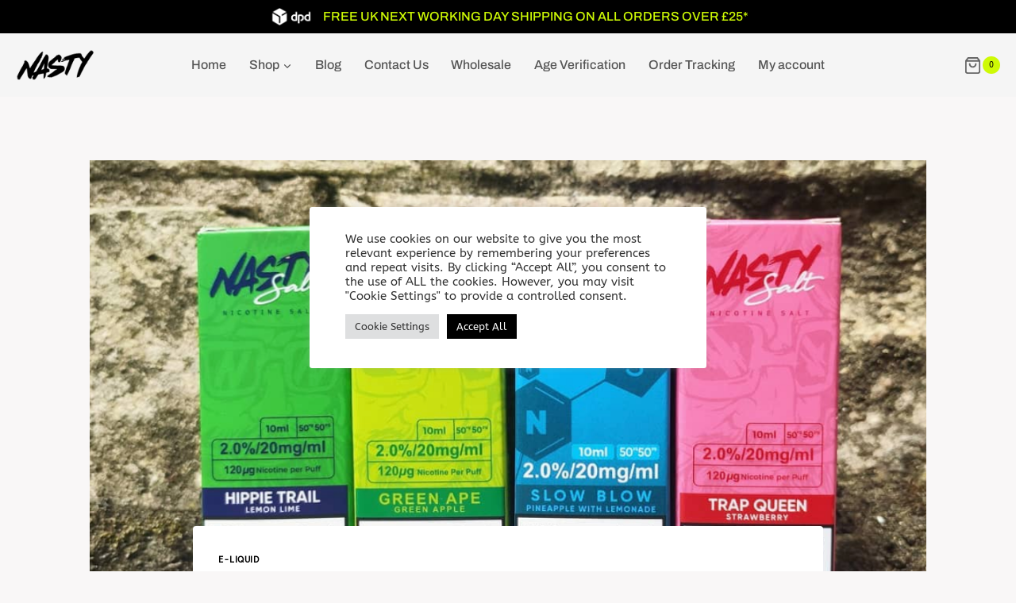

--- FILE ---
content_type: text/html; charset=UTF-8
request_url: https://nastyjuiceeu.com/2022/03/21/nicotine-salts-what-are-they/
body_size: 35722
content:
<!DOCTYPE html>
<html lang="en-GB" class="no-js" itemtype="https://schema.org/Blog" itemscope=""><head>
	<meta charset="UTF-8">
	<meta name="viewport" content="width=device-width, initial-scale=1, minimum-scale=1">
	<meta name="robots" content="index, follow, max-image-preview:large, max-snippet:-1, max-video-preview:-1">
	<style>img:is([sizes="auto" i], [sizes^="auto," i]) { contain-intrinsic-size: 3000px 1500px }</style>
	<script type="2f5dcd87bf444d848a166d0b-text/javascript">window._wca = window._wca || [];</script>
<!-- Jetpack Site Verification Tags -->
<meta name="google-site-verification" content="ENlbScACq4Q7J8O67a1Wz5-P2d4lf7o587yebhxs6ok">

	<!-- This site is optimized with the Yoast SEO plugin v26.7 - https://yoast.com/wordpress/plugins/seo/ -->
	<title>Nicotine Salts, What Are They? - Nasty Juice UK</title>
	<meta name="description" content="Nicotine salt e-liquids, also known as Nic Salts, are created in the presence of acid rather than alkaline, as is the case with most normal">
	<link rel="canonical" href="https://nastyjuiceeu.com/2022/03/21/nicotine-salts-what-are-they/">
	<meta property="og:locale" content="en_GB">
	<meta property="og:type" content="article">
	<meta property="og:title" content="Nicotine Salts, What Are They? - Nasty Juice UK">
	<meta property="og:description" content="Nicotine salt e-liquids, also known as Nic Salts, are created in the presence of acid rather than alkaline, as is the case with most normal">
	<meta property="og:url" content="https://nastyjuiceeu.com/2022/03/21/nicotine-salts-what-are-they/">
	<meta property="og:site_name" content="Nasty Juice UK">
	<meta property="article:publisher" content="https://facebook.com/nastyjuiceeu">
	<meta property="article:published_time" content="2022-03-21T12:25:00+00:00">
	<meta property="article:modified_time" content="2025-01-16T12:16:17+00:00">
	<meta property="og:image" content="https://nastyjuiceeu.com/wp-content/uploads/2022/03/Screenshot-2022-03-15-at-12.33.51-1019x1024.png">
	<meta property="og:image:width" content="1019">
	<meta property="og:image:height" content="1024">
	<meta property="og:image:type" content="image/png">
	<meta name="author" content="Cush Man">
	<meta name="twitter:card" content="summary_large_image">
	<meta name="twitter:creator" content="@nastyjuiceeu">
	<meta name="twitter:site" content="@nastyjuiceeu">
	<meta name="twitter:label1" content="Written by">
	<meta name="twitter:data1" content="Cush Man">
	<meta name="twitter:label2" content="Estimated reading time">
	<meta name="twitter:data2" content="3 minutes">
	<script type="application/ld+json" class="yoast-schema-graph">{"@context":"https://schema.org","@graph":[{"@type":"Article","@id":"https://nastyjuiceeu.com/2022/03/21/nicotine-salts-what-are-they/#article","isPartOf":{"@id":"https://nastyjuiceeu.com/2022/03/21/nicotine-salts-what-are-they/"},"author":{"name":"Cush Man","@id":"https://nastyjuiceeu.com/#/schema/person/8992c74e69bd69aec98fc5b084ff0dcf"},"headline":"Nicotine Salts, What Are They?","datePublished":"2022-03-21T12:25:00+00:00","dateModified":"2025-01-16T12:16:17+00:00","mainEntityOfPage":{"@id":"https://nastyjuiceeu.com/2022/03/21/nicotine-salts-what-are-they/"},"wordCount":621,"publisher":{"@id":"https://nastyjuiceeu.com/#organization"},"image":{"@id":"https://nastyjuiceeu.com/2022/03/21/nicotine-salts-what-are-they/#primaryimage"},"thumbnailUrl":"https://nastyjuiceeu.com/wp-content/uploads/2022/03/Screenshot-2022-03-15-at-12.33.51.png","articleSection":["E-Liquid"],"inLanguage":"en-GB"},{"@type":"WebPage","@id":"https://nastyjuiceeu.com/2022/03/21/nicotine-salts-what-are-they/","url":"https://nastyjuiceeu.com/2022/03/21/nicotine-salts-what-are-they/","name":"Nicotine Salts, What Are They? - Nasty Juice UK","isPartOf":{"@id":"https://nastyjuiceeu.com/#website"},"primaryImageOfPage":{"@id":"https://nastyjuiceeu.com/2022/03/21/nicotine-salts-what-are-they/#primaryimage"},"image":{"@id":"https://nastyjuiceeu.com/2022/03/21/nicotine-salts-what-are-they/#primaryimage"},"thumbnailUrl":"https://nastyjuiceeu.com/wp-content/uploads/2022/03/Screenshot-2022-03-15-at-12.33.51.png","datePublished":"2022-03-21T12:25:00+00:00","dateModified":"2025-01-16T12:16:17+00:00","description":"Nicotine salt e-liquids, also known as Nic Salts, are created in the presence of acid rather than alkaline, as is the case with most normal","breadcrumb":{"@id":"https://nastyjuiceeu.com/2022/03/21/nicotine-salts-what-are-they/#breadcrumb"},"inLanguage":"en-GB","potentialAction":[{"@type":"ReadAction","target":["https://nastyjuiceeu.com/2022/03/21/nicotine-salts-what-are-they/"]}]},{"@type":"ImageObject","inLanguage":"en-GB","@id":"https://nastyjuiceeu.com/2022/03/21/nicotine-salts-what-are-they/#primaryimage","url":"https://nastyjuiceeu.com/wp-content/uploads/2022/03/Screenshot-2022-03-15-at-12.33.51.png","contentUrl":"https://nastyjuiceeu.com/wp-content/uploads/2022/03/Screenshot-2022-03-15-at-12.33.51.png","width":1176,"height":1182,"caption":"Nicotine salts"},{"@type":"BreadcrumbList","@id":"https://nastyjuiceeu.com/2022/03/21/nicotine-salts-what-are-they/#breadcrumb","itemListElement":[{"@type":"ListItem","position":1,"name":"Home","item":"https://nastyjuiceeu.com/"},{"@type":"ListItem","position":2,"name":"Blog","item":"https://nastyjuiceeu.com/blog/"},{"@type":"ListItem","position":3,"name":"Nicotine Salts, What Are They?"}]},{"@type":"WebSite","@id":"https://nastyjuiceeu.com/#website","url":"https://nastyjuiceeu.com/","name":"Nasty Juice UK","description":"Nasty Juice UK","publisher":{"@id":"https://nastyjuiceeu.com/#organization"},"potentialAction":[{"@type":"SearchAction","target":{"@type":"EntryPoint","urlTemplate":"https://nastyjuiceeu.com/?s={search_term_string}"},"query-input":{"@type":"PropertyValueSpecification","valueRequired":true,"valueName":"search_term_string"}}],"inLanguage":"en-GB"},{"@type":"Organization","@id":"https://nastyjuiceeu.com/#organization","name":"Nasty Juice UK","url":"https://nastyjuiceeu.com/","logo":{"@type":"ImageObject","inLanguage":"en-GB","@id":"https://nastyjuiceeu.com/#/schema/logo/image/","url":"https://nastyjuiceeu.com/wp-content/uploads/2022/04/cropped-Nasty-Logo-250x50-1.webp","contentUrl":"https://nastyjuiceeu.com/wp-content/uploads/2022/04/cropped-Nasty-Logo-250x50-1.webp","width":125,"height":50,"caption":"Nasty Juice UK"},"image":{"@id":"https://nastyjuiceeu.com/#/schema/logo/image/"},"sameAs":["https://facebook.com/nastyjuiceeu","https://x.com/nastyjuiceeu","https://instagram.com/nastyjuiceeu","https://linkedin.com/nastyjuiceeu"]},{"@type":"Person","@id":"https://nastyjuiceeu.com/#/schema/person/8992c74e69bd69aec98fc5b084ff0dcf","name":"Cush Man","image":{"@type":"ImageObject","inLanguage":"en-GB","@id":"https://nastyjuiceeu.com/#/schema/person/image/","url":"https://secure.gravatar.com/avatar/64c05509455c08707a9438d831daba224d08c2dfc482c67d022adaeeb30564ee?s=96&d=mm&r=g","contentUrl":"https://secure.gravatar.com/avatar/64c05509455c08707a9438d831daba224d08c2dfc482c67d022adaeeb30564ee?s=96&d=mm&r=g","caption":"Cush Man"},"sameAs":["https://nastyjuiceeu.com"],"url":"https://nastyjuiceeu.com/author/user/"}]}</script>
	<!-- / Yoast SEO plugin. -->


<link rel="dns-prefetch" href="//stats.wp.com">
<link rel="dns-prefetch" href="//www.googletagmanager.com">
<link rel="alternate" type="application/rss+xml" title="Nasty Juice UK &raquo; Feed" href="https://nastyjuiceeu.com/feed/">
<link rel="alternate" type="application/rss+xml" title="Nasty Juice UK &raquo; Comments Feed" href="https://nastyjuiceeu.com/comments/feed/">
			<script type="2f5dcd87bf444d848a166d0b-text/javascript">document.documentElement.classList.remove( 'no-js' );</script>
			<script type="2f5dcd87bf444d848a166d0b-text/javascript">
window._wpemojiSettings = {"baseUrl":"https:\/\/s.w.org\/images\/core\/emoji\/16.0.1\/72x72\/","ext":".png","svgUrl":"https:\/\/s.w.org\/images\/core\/emoji\/16.0.1\/svg\/","svgExt":".svg","source":{"concatemoji":"https:\/\/nastyjuiceeu.com\/wp-includes\/js\/wp-emoji-release.min.js?ver=6.8.3"}};
/*! This file is auto-generated */
!function(s,n){var o,i,e;function c(e){try{var t={supportTests:e,timestamp:(new Date).valueOf()};sessionStorage.setItem(o,JSON.stringify(t))}catch(e){}}function p(e,t,n){e.clearRect(0,0,e.canvas.width,e.canvas.height),e.fillText(t,0,0);var t=new Uint32Array(e.getImageData(0,0,e.canvas.width,e.canvas.height).data),a=(e.clearRect(0,0,e.canvas.width,e.canvas.height),e.fillText(n,0,0),new Uint32Array(e.getImageData(0,0,e.canvas.width,e.canvas.height).data));return t.every(function(e,t){return e===a[t]})}function u(e,t){e.clearRect(0,0,e.canvas.width,e.canvas.height),e.fillText(t,0,0);for(var n=e.getImageData(16,16,1,1),a=0;a<n.data.length;a++)if(0!==n.data[a])return!1;return!0}function f(e,t,n,a){switch(t){case"flag":return n(e,"\ud83c\udff3\ufe0f\u200d\u26a7\ufe0f","\ud83c\udff3\ufe0f\u200b\u26a7\ufe0f")?!1:!n(e,"\ud83c\udde8\ud83c\uddf6","\ud83c\udde8\u200b\ud83c\uddf6")&&!n(e,"\ud83c\udff4\udb40\udc67\udb40\udc62\udb40\udc65\udb40\udc6e\udb40\udc67\udb40\udc7f","\ud83c\udff4\u200b\udb40\udc67\u200b\udb40\udc62\u200b\udb40\udc65\u200b\udb40\udc6e\u200b\udb40\udc67\u200b\udb40\udc7f");case"emoji":return!a(e,"\ud83e\udedf")}return!1}function g(e,t,n,a){var r="undefined"!=typeof WorkerGlobalScope&&self instanceof WorkerGlobalScope?new OffscreenCanvas(300,150):s.createElement("canvas"),o=r.getContext("2d",{willReadFrequently:!0}),i=(o.textBaseline="top",o.font="600 32px Arial",{});return e.forEach(function(e){i[e]=t(o,e,n,a)}),i}function t(e){var t=s.createElement("script");t.src=e,t.defer=!0,s.head.appendChild(t)}"undefined"!=typeof Promise&&(o="wpEmojiSettingsSupports",i=["flag","emoji"],n.supports={everything:!0,everythingExceptFlag:!0},e=new Promise(function(e){s.addEventListener("DOMContentLoaded",e,{once:!0})}),new Promise(function(t){var n=function(){try{var e=JSON.parse(sessionStorage.getItem(o));if("object"==typeof e&&"number"==typeof e.timestamp&&(new Date).valueOf()<e.timestamp+604800&&"object"==typeof e.supportTests)return e.supportTests}catch(e){}return null}();if(!n){if("undefined"!=typeof Worker&&"undefined"!=typeof OffscreenCanvas&&"undefined"!=typeof URL&&URL.createObjectURL&&"undefined"!=typeof Blob)try{var e="postMessage("+g.toString()+"("+[JSON.stringify(i),f.toString(),p.toString(),u.toString()].join(",")+"));",a=new Blob([e],{type:"text/javascript"}),r=new Worker(URL.createObjectURL(a),{name:"wpTestEmojiSupports"});return void(r.onmessage=function(e){c(n=e.data),r.terminate(),t(n)})}catch(e){}c(n=g(i,f,p,u))}t(n)}).then(function(e){for(var t in e)n.supports[t]=e[t],n.supports.everything=n.supports.everything&&n.supports[t],"flag"!==t&&(n.supports.everythingExceptFlag=n.supports.everythingExceptFlag&&n.supports[t]);n.supports.everythingExceptFlag=n.supports.everythingExceptFlag&&!n.supports.flag,n.DOMReady=!1,n.readyCallback=function(){n.DOMReady=!0}}).then(function(){return e}).then(function(){var e;n.supports.everything||(n.readyCallback(),(e=n.source||{}).concatemoji?t(e.concatemoji):e.wpemoji&&e.twemoji&&(t(e.twemoji),t(e.wpemoji)))}))}((window,document),window._wpemojiSettings);
</script>
<link rel="stylesheet" id="wc-realex-redirect-checkout-block-css" href="https://nastyjuiceeu.com/wp-content/plugins/woocommerce-gateway-realex-redirect/assets/css/blocks/wc-realex-redirect-checkout-block.css?ver=3.3.2" media="all">
<style id="cf-frontend-style-inline-css">
@font-face {
	font-family: 'Archivo';
	font-style: normal;
	font-weight: 400;
	src: url('https://nastyjuiceeu.com/wp-content/uploads/2025/07/Archivo-VariableFont_wdthwght.ttf') format('truetype');
}
@font-face {
	font-family: 'Archivo';
	font-style: normal;
	font-weight: 700;
	src: url('https://nastyjuiceeu.com/wp-content/uploads/2025/07/Archivo-Bold.ttf') format('truetype');
}
@font-face {
	font-family: 'Archivo';
	font-style: normal;
	font-weight: 600;
	src: url('https://nastyjuiceeu.com/wp-content/uploads/2025/07/Archivo-SemiBold.ttf') format('truetype');
}
@font-face {
	font-family: 'Archivo';
	font-style: normal;
	font-weight: 400;
	src: url('https://nastyjuiceeu.com/wp-content/uploads/2025/07/Archivo-VariableFont_wdthwght.ttf') format('truetype');
}
@font-face {
	font-family: 'Nasty Juice';
	font-style: italic;
	font-weight: 900;
	src: url('https://nastyjuiceeu.com/wp-content/uploads/2025/07/630ee9098a039ac49568974123802f42.ttf') format('truetype');
}
@font-face {
	font-family: 'Helvetica Neue Condensed';
	font-style: normal;
	font-weight: 500;
	src: url('https://nastyjuiceeu.com/wp-content/uploads/2025/07/Helvetica-Neue-W01-66-Medium-It.otf') format('OpenType');
}
@font-face {
	font-family: 'Helvetica Neue Condensed';
	font-style: normal;
	font-weight: 700;
	src: url('https://nastyjuiceeu.com/wp-content/uploads/2025/07/fonnts.com-Helvetica_Neue_Condensed_Black.ttf') format('truetype');
}
</style>
<link rel="stylesheet" id="fluentform-elementor-widget-css" href="https://nastyjuiceeu.com/wp-content/plugins/fluentform/assets/css/fluent-forms-elementor-widget.css?ver=6.1.14" media="all">
<style id="wp-emoji-styles-inline-css">

	img.wp-smiley, img.emoji {
		display: inline !important;
		border: none !important;
		box-shadow: none !important;
		height: 1em !important;
		width: 1em !important;
		margin: 0 0.07em !important;
		vertical-align: -0.1em !important;
		background: none !important;
		padding: 0 !important;
	}
</style>
<link rel="stylesheet" id="wp-block-library-css" href="https://nastyjuiceeu.com/wp-includes/css/dist/block-library/style.min.css?ver=6.8.3" media="all">
<link rel="stylesheet" id="mediaelement-css" href="https://nastyjuiceeu.com/wp-includes/js/mediaelement/mediaelementplayer-legacy.min.css?ver=4.2.17" media="all">
<link rel="stylesheet" id="wp-mediaelement-css" href="https://nastyjuiceeu.com/wp-includes/js/mediaelement/wp-mediaelement.min.css?ver=6.8.3" media="all">
<style id="jetpack-sharing-buttons-style-inline-css">
.jetpack-sharing-buttons__services-list{display:flex;flex-direction:row;flex-wrap:wrap;gap:0;list-style-type:none;margin:5px;padding:0}.jetpack-sharing-buttons__services-list.has-small-icon-size{font-size:12px}.jetpack-sharing-buttons__services-list.has-normal-icon-size{font-size:16px}.jetpack-sharing-buttons__services-list.has-large-icon-size{font-size:24px}.jetpack-sharing-buttons__services-list.has-huge-icon-size{font-size:36px}@media print{.jetpack-sharing-buttons__services-list{display:none!important}}.editor-styles-wrapper .wp-block-jetpack-sharing-buttons{gap:0;padding-inline-start:0}ul.jetpack-sharing-buttons__services-list.has-background{padding:1.25em 2.375em}
</style>
<link rel="stylesheet" id="cr-frontend-css-css" href="https://nastyjuiceeu.com/wp-content/plugins/customer-reviews-woocommerce/css/frontend.css?ver=5.86.2" media="all">
<link rel="stylesheet" id="cr-badges-css-css" href="https://nastyjuiceeu.com/wp-content/plugins/customer-reviews-woocommerce/css/badges.css?ver=5.86.2" media="all">
<style id="global-styles-inline-css">
:root{--wp--preset--aspect-ratio--square: 1;--wp--preset--aspect-ratio--4-3: 4/3;--wp--preset--aspect-ratio--3-4: 3/4;--wp--preset--aspect-ratio--3-2: 3/2;--wp--preset--aspect-ratio--2-3: 2/3;--wp--preset--aspect-ratio--16-9: 16/9;--wp--preset--aspect-ratio--9-16: 9/16;--wp--preset--color--black: #000000;--wp--preset--color--cyan-bluish-gray: #abb8c3;--wp--preset--color--white: #ffffff;--wp--preset--color--pale-pink: #f78da7;--wp--preset--color--vivid-red: #cf2e2e;--wp--preset--color--luminous-vivid-orange: #ff6900;--wp--preset--color--luminous-vivid-amber: #fcb900;--wp--preset--color--light-green-cyan: #7bdcb5;--wp--preset--color--vivid-green-cyan: #00d084;--wp--preset--color--pale-cyan-blue: #8ed1fc;--wp--preset--color--vivid-cyan-blue: #0693e3;--wp--preset--color--vivid-purple: #9b51e0;--wp--preset--color--theme-palette-1: var(--global-palette1);--wp--preset--color--theme-palette-2: var(--global-palette2);--wp--preset--color--theme-palette-3: var(--global-palette3);--wp--preset--color--theme-palette-4: var(--global-palette4);--wp--preset--color--theme-palette-5: var(--global-palette5);--wp--preset--color--theme-palette-6: var(--global-palette6);--wp--preset--color--theme-palette-7: var(--global-palette7);--wp--preset--color--theme-palette-8: var(--global-palette8);--wp--preset--color--theme-palette-9: var(--global-palette9);--wp--preset--gradient--vivid-cyan-blue-to-vivid-purple: linear-gradient(135deg,rgba(6,147,227,1) 0%,rgb(155,81,224) 100%);--wp--preset--gradient--light-green-cyan-to-vivid-green-cyan: linear-gradient(135deg,rgb(122,220,180) 0%,rgb(0,208,130) 100%);--wp--preset--gradient--luminous-vivid-amber-to-luminous-vivid-orange: linear-gradient(135deg,rgba(252,185,0,1) 0%,rgba(255,105,0,1) 100%);--wp--preset--gradient--luminous-vivid-orange-to-vivid-red: linear-gradient(135deg,rgba(255,105,0,1) 0%,rgb(207,46,46) 100%);--wp--preset--gradient--very-light-gray-to-cyan-bluish-gray: linear-gradient(135deg,rgb(238,238,238) 0%,rgb(169,184,195) 100%);--wp--preset--gradient--cool-to-warm-spectrum: linear-gradient(135deg,rgb(74,234,220) 0%,rgb(151,120,209) 20%,rgb(207,42,186) 40%,rgb(238,44,130) 60%,rgb(251,105,98) 80%,rgb(254,248,76) 100%);--wp--preset--gradient--blush-light-purple: linear-gradient(135deg,rgb(255,206,236) 0%,rgb(152,150,240) 100%);--wp--preset--gradient--blush-bordeaux: linear-gradient(135deg,rgb(254,205,165) 0%,rgb(254,45,45) 50%,rgb(107,0,62) 100%);--wp--preset--gradient--luminous-dusk: linear-gradient(135deg,rgb(255,203,112) 0%,rgb(199,81,192) 50%,rgb(65,88,208) 100%);--wp--preset--gradient--pale-ocean: linear-gradient(135deg,rgb(255,245,203) 0%,rgb(182,227,212) 50%,rgb(51,167,181) 100%);--wp--preset--gradient--electric-grass: linear-gradient(135deg,rgb(202,248,128) 0%,rgb(113,206,126) 100%);--wp--preset--gradient--midnight: linear-gradient(135deg,rgb(2,3,129) 0%,rgb(40,116,252) 100%);--wp--preset--font-size--small: var(--global-font-size-small);--wp--preset--font-size--medium: var(--global-font-size-medium);--wp--preset--font-size--large: var(--global-font-size-large);--wp--preset--font-size--x-large: 42px;--wp--preset--font-size--larger: var(--global-font-size-larger);--wp--preset--font-size--xxlarge: var(--global-font-size-xxlarge);--wp--preset--spacing--20: 0.44rem;--wp--preset--spacing--30: 0.67rem;--wp--preset--spacing--40: 1rem;--wp--preset--spacing--50: 1.5rem;--wp--preset--spacing--60: 2.25rem;--wp--preset--spacing--70: 3.38rem;--wp--preset--spacing--80: 5.06rem;--wp--preset--shadow--natural: 6px 6px 9px rgba(0, 0, 0, 0.2);--wp--preset--shadow--deep: 12px 12px 50px rgba(0, 0, 0, 0.4);--wp--preset--shadow--sharp: 6px 6px 0px rgba(0, 0, 0, 0.2);--wp--preset--shadow--outlined: 6px 6px 0px -3px rgba(255, 255, 255, 1), 6px 6px rgba(0, 0, 0, 1);--wp--preset--shadow--crisp: 6px 6px 0px rgba(0, 0, 0, 1);}:root { --wp--style--global--content-size: var(--global-calc-content-width);--wp--style--global--wide-size: var(--global-calc-wide-content-width); }:where(body) { margin: 0; }.wp-site-blocks > .alignleft { float: left; margin-right: 2em; }.wp-site-blocks > .alignright { float: right; margin-left: 2em; }.wp-site-blocks > .aligncenter { justify-content: center; margin-left: auto; margin-right: auto; }:where(.is-layout-flex){gap: 0.5em;}:where(.is-layout-grid){gap: 0.5em;}.is-layout-flow > .alignleft{float: left;margin-inline-start: 0;margin-inline-end: 2em;}.is-layout-flow > .alignright{float: right;margin-inline-start: 2em;margin-inline-end: 0;}.is-layout-flow > .aligncenter{margin-left: auto !important;margin-right: auto !important;}.is-layout-constrained > .alignleft{float: left;margin-inline-start: 0;margin-inline-end: 2em;}.is-layout-constrained > .alignright{float: right;margin-inline-start: 2em;margin-inline-end: 0;}.is-layout-constrained > .aligncenter{margin-left: auto !important;margin-right: auto !important;}.is-layout-constrained > :where(:not(.alignleft):not(.alignright):not(.alignfull)){max-width: var(--wp--style--global--content-size);margin-left: auto !important;margin-right: auto !important;}.is-layout-constrained > .alignwide{max-width: var(--wp--style--global--wide-size);}body .is-layout-flex{display: flex;}.is-layout-flex{flex-wrap: wrap;align-items: center;}.is-layout-flex > :is(*, div){margin: 0;}body .is-layout-grid{display: grid;}.is-layout-grid > :is(*, div){margin: 0;}body{padding-top: 0px;padding-right: 0px;padding-bottom: 0px;padding-left: 0px;}a:where(:not(.wp-element-button)){text-decoration: underline;}.has-black-color{color: var(--wp--preset--color--black) !important;}.has-cyan-bluish-gray-color{color: var(--wp--preset--color--cyan-bluish-gray) !important;}.has-white-color{color: var(--wp--preset--color--white) !important;}.has-pale-pink-color{color: var(--wp--preset--color--pale-pink) !important;}.has-vivid-red-color{color: var(--wp--preset--color--vivid-red) !important;}.has-luminous-vivid-orange-color{color: var(--wp--preset--color--luminous-vivid-orange) !important;}.has-luminous-vivid-amber-color{color: var(--wp--preset--color--luminous-vivid-amber) !important;}.has-light-green-cyan-color{color: var(--wp--preset--color--light-green-cyan) !important;}.has-vivid-green-cyan-color{color: var(--wp--preset--color--vivid-green-cyan) !important;}.has-pale-cyan-blue-color{color: var(--wp--preset--color--pale-cyan-blue) !important;}.has-vivid-cyan-blue-color{color: var(--wp--preset--color--vivid-cyan-blue) !important;}.has-vivid-purple-color{color: var(--wp--preset--color--vivid-purple) !important;}.has-theme-palette-1-color{color: var(--wp--preset--color--theme-palette-1) !important;}.has-theme-palette-2-color{color: var(--wp--preset--color--theme-palette-2) !important;}.has-theme-palette-3-color{color: var(--wp--preset--color--theme-palette-3) !important;}.has-theme-palette-4-color{color: var(--wp--preset--color--theme-palette-4) !important;}.has-theme-palette-5-color{color: var(--wp--preset--color--theme-palette-5) !important;}.has-theme-palette-6-color{color: var(--wp--preset--color--theme-palette-6) !important;}.has-theme-palette-7-color{color: var(--wp--preset--color--theme-palette-7) !important;}.has-theme-palette-8-color{color: var(--wp--preset--color--theme-palette-8) !important;}.has-theme-palette-9-color{color: var(--wp--preset--color--theme-palette-9) !important;}.has-black-background-color{background-color: var(--wp--preset--color--black) !important;}.has-cyan-bluish-gray-background-color{background-color: var(--wp--preset--color--cyan-bluish-gray) !important;}.has-white-background-color{background-color: var(--wp--preset--color--white) !important;}.has-pale-pink-background-color{background-color: var(--wp--preset--color--pale-pink) !important;}.has-vivid-red-background-color{background-color: var(--wp--preset--color--vivid-red) !important;}.has-luminous-vivid-orange-background-color{background-color: var(--wp--preset--color--luminous-vivid-orange) !important;}.has-luminous-vivid-amber-background-color{background-color: var(--wp--preset--color--luminous-vivid-amber) !important;}.has-light-green-cyan-background-color{background-color: var(--wp--preset--color--light-green-cyan) !important;}.has-vivid-green-cyan-background-color{background-color: var(--wp--preset--color--vivid-green-cyan) !important;}.has-pale-cyan-blue-background-color{background-color: var(--wp--preset--color--pale-cyan-blue) !important;}.has-vivid-cyan-blue-background-color{background-color: var(--wp--preset--color--vivid-cyan-blue) !important;}.has-vivid-purple-background-color{background-color: var(--wp--preset--color--vivid-purple) !important;}.has-theme-palette-1-background-color{background-color: var(--wp--preset--color--theme-palette-1) !important;}.has-theme-palette-2-background-color{background-color: var(--wp--preset--color--theme-palette-2) !important;}.has-theme-palette-3-background-color{background-color: var(--wp--preset--color--theme-palette-3) !important;}.has-theme-palette-4-background-color{background-color: var(--wp--preset--color--theme-palette-4) !important;}.has-theme-palette-5-background-color{background-color: var(--wp--preset--color--theme-palette-5) !important;}.has-theme-palette-6-background-color{background-color: var(--wp--preset--color--theme-palette-6) !important;}.has-theme-palette-7-background-color{background-color: var(--wp--preset--color--theme-palette-7) !important;}.has-theme-palette-8-background-color{background-color: var(--wp--preset--color--theme-palette-8) !important;}.has-theme-palette-9-background-color{background-color: var(--wp--preset--color--theme-palette-9) !important;}.has-black-border-color{border-color: var(--wp--preset--color--black) !important;}.has-cyan-bluish-gray-border-color{border-color: var(--wp--preset--color--cyan-bluish-gray) !important;}.has-white-border-color{border-color: var(--wp--preset--color--white) !important;}.has-pale-pink-border-color{border-color: var(--wp--preset--color--pale-pink) !important;}.has-vivid-red-border-color{border-color: var(--wp--preset--color--vivid-red) !important;}.has-luminous-vivid-orange-border-color{border-color: var(--wp--preset--color--luminous-vivid-orange) !important;}.has-luminous-vivid-amber-border-color{border-color: var(--wp--preset--color--luminous-vivid-amber) !important;}.has-light-green-cyan-border-color{border-color: var(--wp--preset--color--light-green-cyan) !important;}.has-vivid-green-cyan-border-color{border-color: var(--wp--preset--color--vivid-green-cyan) !important;}.has-pale-cyan-blue-border-color{border-color: var(--wp--preset--color--pale-cyan-blue) !important;}.has-vivid-cyan-blue-border-color{border-color: var(--wp--preset--color--vivid-cyan-blue) !important;}.has-vivid-purple-border-color{border-color: var(--wp--preset--color--vivid-purple) !important;}.has-theme-palette-1-border-color{border-color: var(--wp--preset--color--theme-palette-1) !important;}.has-theme-palette-2-border-color{border-color: var(--wp--preset--color--theme-palette-2) !important;}.has-theme-palette-3-border-color{border-color: var(--wp--preset--color--theme-palette-3) !important;}.has-theme-palette-4-border-color{border-color: var(--wp--preset--color--theme-palette-4) !important;}.has-theme-palette-5-border-color{border-color: var(--wp--preset--color--theme-palette-5) !important;}.has-theme-palette-6-border-color{border-color: var(--wp--preset--color--theme-palette-6) !important;}.has-theme-palette-7-border-color{border-color: var(--wp--preset--color--theme-palette-7) !important;}.has-theme-palette-8-border-color{border-color: var(--wp--preset--color--theme-palette-8) !important;}.has-theme-palette-9-border-color{border-color: var(--wp--preset--color--theme-palette-9) !important;}.has-vivid-cyan-blue-to-vivid-purple-gradient-background{background: var(--wp--preset--gradient--vivid-cyan-blue-to-vivid-purple) !important;}.has-light-green-cyan-to-vivid-green-cyan-gradient-background{background: var(--wp--preset--gradient--light-green-cyan-to-vivid-green-cyan) !important;}.has-luminous-vivid-amber-to-luminous-vivid-orange-gradient-background{background: var(--wp--preset--gradient--luminous-vivid-amber-to-luminous-vivid-orange) !important;}.has-luminous-vivid-orange-to-vivid-red-gradient-background{background: var(--wp--preset--gradient--luminous-vivid-orange-to-vivid-red) !important;}.has-very-light-gray-to-cyan-bluish-gray-gradient-background{background: var(--wp--preset--gradient--very-light-gray-to-cyan-bluish-gray) !important;}.has-cool-to-warm-spectrum-gradient-background{background: var(--wp--preset--gradient--cool-to-warm-spectrum) !important;}.has-blush-light-purple-gradient-background{background: var(--wp--preset--gradient--blush-light-purple) !important;}.has-blush-bordeaux-gradient-background{background: var(--wp--preset--gradient--blush-bordeaux) !important;}.has-luminous-dusk-gradient-background{background: var(--wp--preset--gradient--luminous-dusk) !important;}.has-pale-ocean-gradient-background{background: var(--wp--preset--gradient--pale-ocean) !important;}.has-electric-grass-gradient-background{background: var(--wp--preset--gradient--electric-grass) !important;}.has-midnight-gradient-background{background: var(--wp--preset--gradient--midnight) !important;}.has-small-font-size{font-size: var(--wp--preset--font-size--small) !important;}.has-medium-font-size{font-size: var(--wp--preset--font-size--medium) !important;}.has-large-font-size{font-size: var(--wp--preset--font-size--large) !important;}.has-x-large-font-size{font-size: var(--wp--preset--font-size--x-large) !important;}.has-larger-font-size{font-size: var(--wp--preset--font-size--larger) !important;}.has-xxlarge-font-size{font-size: var(--wp--preset--font-size--xxlarge) !important;}
:where(.wp-block-post-template.is-layout-flex){gap: 1.25em;}:where(.wp-block-post-template.is-layout-grid){gap: 1.25em;}
:where(.wp-block-columns.is-layout-flex){gap: 2em;}:where(.wp-block-columns.is-layout-grid){gap: 2em;}
:root :where(.wp-block-pullquote){font-size: 1.5em;line-height: 1.6;}
</style>
<link rel="stylesheet" id="cookie-law-info-css" href="https://nastyjuiceeu.com/wp-content/plugins/cookie-law-info/legacy/public/css/cookie-law-info-public.css?ver=3.3.6" media="all">
<link rel="stylesheet" id="cookie-law-info-gdpr-css" href="https://nastyjuiceeu.com/wp-content/plugins/cookie-law-info/legacy/public/css/cookie-law-info-gdpr.css?ver=3.3.6" media="all">
<style id="woocommerce-inline-inline-css">
.woocommerce form .form-row .required { visibility: visible; }
</style>
<link rel="stylesheet" id="woo-variation-swatches-css" href="https://nastyjuiceeu.com/wp-content/plugins/woo-variation-swatches/assets/css/frontend.min.css?ver=1761824299" media="all">
<style id="woo-variation-swatches-inline-css">
:root {
--wvs-tick:url("data:image/svg+xml;utf8,%3Csvg filter='drop-shadow(0px 0px 2px rgb(0 0 0 / .8))' xmlns='http://www.w3.org/2000/svg'  viewBox='0 0 30 30'%3E%3Cpath fill='none' stroke='%23ffffff' stroke-linecap='round' stroke-linejoin='round' stroke-width='4' d='M4 16L11 23 27 7'/%3E%3C/svg%3E");

--wvs-cross:url("data:image/svg+xml;utf8,%3Csvg filter='drop-shadow(0px 0px 5px rgb(255 255 255 / .6))' xmlns='http://www.w3.org/2000/svg' width='72px' height='72px' viewBox='0 0 24 24'%3E%3Cpath fill='none' stroke='%23ff0000' stroke-linecap='round' stroke-width='0.6' d='M5 5L19 19M19 5L5 19'/%3E%3C/svg%3E");
--wvs-single-product-item-width:30px;
--wvs-single-product-item-height:30px;
--wvs-single-product-item-font-size:16px}
</style>
<link rel="stylesheet" id="brands-styles-css" href="https://nastyjuiceeu.com/wp-content/plugins/woocommerce/assets/css/brands.css?ver=10.3.7" media="all">
<link rel="stylesheet" id="kadence-global-css" href="https://nastyjuiceeu.com/wp-content/themes/kadence/assets/css/global.min.css?ver=1.3.0" media="all">
<style id="kadence-global-inline-css">
/* Kadence Base CSS */
:root{--global-palette1:#000000;--global-palette2:#d41717;--global-palette3:#000000;--global-palette4:#000000;--global-palette5:#111111;--global-palette6:#282828;--global-palette7:#fff666;--global-palette8:#F9F7F7;--global-palette9:#ffffff;--global-palette9rgb:255, 255, 255;--global-palette-highlight:var(--global-palette1);--global-palette-highlight-alt:var(--global-palette1);--global-palette-highlight-alt2:var(--global-palette9);--global-palette-btn-bg:var(--global-palette1);--global-palette-btn-bg-hover:var(--global-palette2);--global-palette-btn:var(--global-palette9);--global-palette-btn-hover:var(--global-palette9);--global-body-font-family:ABeeZee, sans-serif;--global-heading-font-family:ABeeZee, sans-serif;--global-primary-nav-font-family:Archivo, sans-serif;--global-fallback-font:sans-serif;--global-display-fallback-font:sans-serif;--global-content-width:1140px;--global-content-wide-width:calc(1140px + 230px);--global-content-narrow-width:842px;--global-content-edge-padding:1.5rem;--global-content-boxed-padding:2rem;--global-calc-content-width:calc(1140px - var(--global-content-edge-padding) - var(--global-content-edge-padding) );--wp--style--global--content-size:var(--global-calc-content-width);}.wp-site-blocks{--global-vw:calc( 100vw - ( 0.5 * var(--scrollbar-offset)));}:root body.kadence-elementor-colors{--e-global-color-kadence1:var(--global-palette1);--e-global-color-kadence2:var(--global-palette2);--e-global-color-kadence3:var(--global-palette3);--e-global-color-kadence4:var(--global-palette4);--e-global-color-kadence5:var(--global-palette5);--e-global-color-kadence6:var(--global-palette6);--e-global-color-kadence7:var(--global-palette7);--e-global-color-kadence8:var(--global-palette8);--e-global-color-kadence9:var(--global-palette9);}body{background:var(--global-palette8);}body, input, select, optgroup, textarea{font-style:normal;font-weight:normal;font-size:16px;line-height:2;font-family:var(--global-body-font-family);color:var(--global-palette5);}.content-bg, body.content-style-unboxed .site{background:var(--global-palette9);}h1,h2,h3,h4,h5,h6{font-family:var(--global-heading-font-family);}h1{font-style:normal;font-weight:800;font-size:60px;line-height:1.2;color:var(--global-palette3);}h2{font-style:normal;font-weight:700;font-size:28px;line-height:1.2;color:var(--global-palette3);}h3{font-style:normal;font-weight:700;font-size:28px;line-height:1.2;color:var(--global-palette3);}h4{font-style:normal;font-weight:700;font-size:24px;color:var(--global-palette5);}h5{font-style:normal;font-weight:700;font-size:16px;line-height:1.5;color:var(--global-palette5);}h6{font-style:normal;font-weight:normal;font-size:12px;line-height:1.5;color:var(--global-palette5);}.entry-hero h1{font-style:normal;font-weight:800;font-size:60px;text-transform:none;}.entry-hero .kadence-breadcrumbs, .entry-hero .search-form{font-style:normal;}@media all and (max-width: 1024px){.wp-site-blocks .entry-hero h1{font-size:50px;}}@media all and (max-width: 767px){h1{font-size:50px;line-height:1.2;}.wp-site-blocks .entry-hero h1{font-size:40px;}}.entry-hero .kadence-breadcrumbs{max-width:1140px;}.site-container, .site-header-row-layout-contained, .site-footer-row-layout-contained, .entry-hero-layout-contained, .comments-area, .alignfull > .wp-block-cover__inner-container, .alignwide > .wp-block-cover__inner-container{max-width:var(--global-content-width);}.content-width-narrow .content-container.site-container, .content-width-narrow .hero-container.site-container{max-width:var(--global-content-narrow-width);}@media all and (min-width: 1370px){.wp-site-blocks .content-container  .alignwide{margin-left:-115px;margin-right:-115px;width:unset;max-width:unset;}}@media all and (min-width: 1102px){.content-width-narrow .wp-site-blocks .content-container .alignwide{margin-left:-130px;margin-right:-130px;width:unset;max-width:unset;}}.content-style-boxed .wp-site-blocks .entry-content .alignwide{margin-left:calc( -1 * var( --global-content-boxed-padding ) );margin-right:calc( -1 * var( --global-content-boxed-padding ) );}.content-area{margin-top:5rem;margin-bottom:5rem;}@media all and (max-width: 1024px){.content-area{margin-top:3rem;margin-bottom:3rem;}}@media all and (max-width: 767px){.content-area{margin-top:2rem;margin-bottom:2rem;}}@media all and (max-width: 1024px){:root{--global-content-boxed-padding:2rem;}}@media all and (max-width: 767px){:root{--global-content-boxed-padding:1.5rem;}}.entry-content-wrap{padding:2rem;}@media all and (max-width: 1024px){.entry-content-wrap{padding:2rem;}}@media all and (max-width: 767px){.entry-content-wrap{padding:1.5rem;}}.entry.single-entry{box-shadow:0px 15px 15px -10px rgba(0,0,0,0.05);}.entry.loop-entry{box-shadow:0px 15px 15px -10px rgba(0,0,0,0.05);}.loop-entry .entry-content-wrap{padding:2rem;}@media all and (max-width: 1024px){.loop-entry .entry-content-wrap{padding:2rem;}}@media all and (max-width: 767px){.loop-entry .entry-content-wrap{padding:1.5rem;}}button, .button, .wp-block-button__link, input[type="button"], input[type="reset"], input[type="submit"], .fl-button, .elementor-button-wrapper .elementor-button, .wc-block-components-checkout-place-order-button, .wc-block-cart__submit{box-shadow:0px 0px 0px -7px rgba(0,0,0,0);}button:hover, button:focus, button:active, .button:hover, .button:focus, .button:active, .wp-block-button__link:hover, .wp-block-button__link:focus, .wp-block-button__link:active, input[type="button"]:hover, input[type="button"]:focus, input[type="button"]:active, input[type="reset"]:hover, input[type="reset"]:focus, input[type="reset"]:active, input[type="submit"]:hover, input[type="submit"]:focus, input[type="submit"]:active, .elementor-button-wrapper .elementor-button:hover, .elementor-button-wrapper .elementor-button:focus, .elementor-button-wrapper .elementor-button:active, .wc-block-cart__submit:hover{box-shadow:0px 15px 25px -7px rgba(0,0,0,0.1);}.kb-button.kb-btn-global-outline.kb-btn-global-inherit{padding-top:calc(px - 2px);padding-right:calc(px - 2px);padding-bottom:calc(px - 2px);padding-left:calc(px - 2px);}@media all and (min-width: 1025px){.transparent-header .entry-hero .entry-hero-container-inner{padding-top:calc(0px + 80px);}}@media all and (max-width: 1024px){.mobile-transparent-header .entry-hero .entry-hero-container-inner{padding-top:calc(0px + 80px);}}@media all and (max-width: 767px){.mobile-transparent-header .entry-hero .entry-hero-container-inner{padding-top:calc(0px + 70px);}}#kt-scroll-up-reader, #kt-scroll-up{border-radius:20px 20px 20px 20px;bottom:30px;font-size:1.2em;padding:0.4em 0.4em 0.4em 0.4em;}#kt-scroll-up-reader.scroll-up-side-right, #kt-scroll-up.scroll-up-side-right{right:30px;}#kt-scroll-up-reader.scroll-up-side-left, #kt-scroll-up.scroll-up-side-left{left:30px;}.entry-hero.post-hero-section .entry-header{min-height:200px;}body.social-brand-colors .social-show-brand-hover .social-link-facebook:not(.ignore-brand):not(.skip):not(.ignore):hover, body.social-brand-colors .social-show-brand-until .social-link-facebook:not(:hover):not(.skip):not(.ignore), body.social-brand-colors .social-show-brand-always .social-link-facebook:not(.ignore-brand):not(.skip):not(.ignore){background:#3b5998;}body.social-brand-colors .social-show-brand-hover.social-style-outline .social-link-facebook:not(.ignore-brand):not(.skip):not(.ignore):hover, body.social-brand-colors .social-show-brand-until.social-style-outline .social-link-facebook:not(:hover):not(.skip):not(.ignore), body.social-brand-colors .social-show-brand-always.social-style-outline .social-link-facebook:not(.ignore-brand):not(.skip):not(.ignore){color:#3b5998;}body.social-brand-colors .social-show-brand-hover .social-link-twitter:not(.ignore-brand):not(.skip):not(.ignore):hover, body.social-brand-colors .social-show-brand-until .social-link-twitter:not(:hover):not(.skip):not(.ignore), body.social-brand-colors .social-show-brand-always .social-link-twitter:not(.ignore-brand):not(.skip):not(.ignore){background:#1DA1F2;}body.social-brand-colors .social-show-brand-hover.social-style-outline .social-link-twitter:not(.ignore-brand):not(.skip):not(.ignore):hover, body.social-brand-colors .social-show-brand-until.social-style-outline .social-link-twitter:not(:hover):not(.skip):not(.ignore), body.social-brand-colors .social-show-brand-always.social-style-outline .social-link-twitter:not(.ignore-brand):not(.skip):not(.ignore){color:#1DA1F2;}body.social-brand-colors .social-show-brand-hover .social-link-instagram:not(.ignore-brand):not(.skip):not(.ignore):hover, body.social-brand-colors .social-show-brand-until .social-link-instagram:not(:hover):not(.skip):not(.ignore), body.social-brand-colors .social-show-brand-always .social-link-instagram:not(.ignore-brand):not(.skip):not(.ignore){background:#517fa4;}body.social-brand-colors .social-show-brand-hover.social-style-outline .social-link-instagram:not(.ignore-brand):not(.skip):not(.ignore):hover, body.social-brand-colors .social-show-brand-until.social-style-outline .social-link-instagram:not(:hover):not(.skip):not(.ignore), body.social-brand-colors .social-show-brand-always.social-style-outline .social-link-instagram:not(.ignore-brand):not(.skip):not(.ignore){color:#517fa4;}
/* Kadence Header CSS */
@media all and (max-width: 1024px){.mobile-transparent-header #masthead{position:absolute;left:0px;right:0px;z-index:100;}.kadence-scrollbar-fixer.mobile-transparent-header #masthead{right:var(--scrollbar-offset,0);}.mobile-transparent-header #masthead, .mobile-transparent-header .site-top-header-wrap .site-header-row-container-inner, .mobile-transparent-header .site-main-header-wrap .site-header-row-container-inner, .mobile-transparent-header .site-bottom-header-wrap .site-header-row-container-inner{background:transparent;}.site-header-row-tablet-layout-fullwidth, .site-header-row-tablet-layout-standard{padding:0px;}}@media all and (min-width: 1025px){.transparent-header #masthead{position:absolute;left:0px;right:0px;z-index:100;}.transparent-header.kadence-scrollbar-fixer #masthead{right:var(--scrollbar-offset,0);}.transparent-header #masthead, .transparent-header .site-top-header-wrap .site-header-row-container-inner, .transparent-header .site-main-header-wrap .site-header-row-container-inner, .transparent-header .site-bottom-header-wrap .site-header-row-container-inner{background:transparent;}}.site-branding a.brand img{max-width:100px;}.site-branding a.brand img.svg-logo-image{width:100px;}@media all and (max-width: 1024px){.site-branding a.brand img{max-width:200px;}.site-branding a.brand img.svg-logo-image{width:200px;}}@media all and (max-width: 767px){.site-branding a.brand img{max-width:100px;}.site-branding a.brand img.svg-logo-image{width:100px;}}.site-branding{padding:0px 0px 0px 0px;}@media all and (max-width: 1024px){.site-branding .site-title{font-size:20px;}}@media all and (max-width: 767px){.site-branding .site-title{font-size:18px;}}#masthead, #masthead .kadence-sticky-header.item-is-fixed:not(.item-at-start):not(.site-header-row-container):not(.site-main-header-wrap), #masthead .kadence-sticky-header.item-is-fixed:not(.item-at-start) > .site-header-row-container-inner{background:var(--global-palette9);}@media all and (max-width: 1024px){#masthead, #masthead .kadence-sticky-header.item-is-fixed:not(.item-at-start):not(.site-header-row-container):not(.site-main-header-wrap), #masthead .kadence-sticky-header.item-is-fixed:not(.item-at-start) > .site-header-row-container-inner{background:var(--global-palette9);}}.site-main-header-wrap .site-header-row-container-inner{background:#f5f5f5;border-bottom:0px none transparent;}.site-main-header-inner-wrap{min-height:80px;}@media all and (max-width: 767px){.site-main-header-inner-wrap{min-height:70px;}}.site-main-header-wrap .site-header-row-container-inner>.site-container{padding:0px 20px 0px 20px;}@media all and (max-width: 767px){.site-main-header-wrap .site-header-row-container-inner>.site-container{padding:0px 15px 0px 15px;}}.site-top-header-wrap .site-header-row-container-inner{background:var(--global-palette1);}.site-top-header-inner-wrap{min-height:0px;}.site-top-header-wrap .site-header-row-container-inner>.site-container{padding:10px 0px 10px 0px;}@media all and (max-width: 767px){.site-top-header-wrap .site-header-row-container-inner>.site-container{padding:10px 50px 10px 50px;}}.header-navigation[class*="header-navigation-style-underline"] .header-menu-container.primary-menu-container>ul>li>a:after{width:calc( 100% - 1.8em);}.main-navigation .primary-menu-container > ul > li.menu-item > a{padding-left:calc(1.8em / 2);padding-right:calc(1.8em / 2);padding-top:0.01em;padding-bottom:0.01em;color:#555555;}.main-navigation .primary-menu-container > ul > li.menu-item .dropdown-nav-special-toggle{right:calc(1.8em / 2);}.main-navigation .primary-menu-container > ul li.menu-item > a{font-style:normal;font-weight:500;font-family:var(--global-primary-nav-font-family);}.main-navigation .primary-menu-container > ul > li.menu-item > a:hover{color:var(--global-palette1);}.main-navigation .primary-menu-container > ul > li.menu-item.current-menu-item > a{color:var(--global-palette1);}.header-navigation .header-menu-container ul ul.sub-menu, .header-navigation .header-menu-container ul ul.submenu{background:#ffffff;box-shadow:0px 20px 20px -15px rgba(0,0,0,0.35);}.header-navigation .header-menu-container ul ul li.menu-item, .header-menu-container ul.menu > li.kadence-menu-mega-enabled > ul > li.menu-item > a{border-bottom:1px solid var(--global-palette8);}.header-navigation .header-menu-container ul ul li.menu-item > a{width:200px;padding-top:0.6em;padding-bottom:0.6em;color:#999999;font-style:normal;font-weight:normal;font-size:16px;font-family:Archivo, sans-serif;}.header-navigation .header-menu-container ul ul li.menu-item > a:hover{color:var(--global-palette1);background:#f5f5f5;}.header-navigation .header-menu-container ul ul li.menu-item.current-menu-item > a{color:#000000;background:#ffffff;}.mobile-toggle-open-container .menu-toggle-open, .mobile-toggle-open-container .menu-toggle-open:focus{color:var(--global-palette5);padding:0.4em 0.6em 0.4em 0.6em;font-size:14px;}.mobile-toggle-open-container .menu-toggle-open.menu-toggle-style-bordered{border:1px solid currentColor;}.mobile-toggle-open-container .menu-toggle-open .menu-toggle-icon{font-size:28px;}.mobile-toggle-open-container .menu-toggle-open:hover, .mobile-toggle-open-container .menu-toggle-open:focus-visible{color:var(--global-palette-highlight);}.mobile-navigation ul li{font-style:normal;font-weight:normal;font-size:16px;line-height:1;font-family:Archivo, sans-serif;}.mobile-navigation ul li a{padding-top:1em;padding-bottom:1em;}.mobile-navigation ul li > a, .mobile-navigation ul li.menu-item-has-children > .drawer-nav-drop-wrap{color:var(--global-palette3);}.mobile-navigation ul li.current-menu-item > a, .mobile-navigation ul li.current-menu-item.menu-item-has-children > .drawer-nav-drop-wrap{color:var(--global-palette-highlight);}.mobile-navigation ul li.menu-item-has-children .drawer-nav-drop-wrap, .mobile-navigation ul li:not(.menu-item-has-children) a{border-bottom:1px solid rgba(101,101,101,0.2);}.mobile-navigation:not(.drawer-navigation-parent-toggle-true) ul li.menu-item-has-children .drawer-nav-drop-wrap button{border-left:1px solid rgba(101,101,101,0.2);}#mobile-drawer .drawer-inner, #mobile-drawer.popup-drawer-layout-fullwidth.popup-drawer-animation-slice .pop-portion-bg, #mobile-drawer.popup-drawer-layout-fullwidth.popup-drawer-animation-slice.pop-animated.show-drawer .drawer-inner{background:var(--global-palette8);}#mobile-drawer .drawer-header .drawer-toggle{padding:0.6em 0.15em 0.6em 0.15em;font-size:30px;}#mobile-drawer .drawer-header .drawer-toggle, #mobile-drawer .drawer-header .drawer-toggle:focus{color:var(--global-palette1);}.header-html{font-style:normal;font-weight:500;font-size:16px;line-height:1.4;font-family:Archivo, sans-serif;color:#cefa05;}.site-header-item .header-cart-wrap .header-cart-inner-wrap .header-cart-button{color:#666666;}.header-cart-wrap .header-cart-button .header-cart-total{background:#cefa05;color:var(--global-palette1);}.site-header-item .header-cart-wrap .header-cart-inner-wrap .header-cart-button:hover{color:var(--global-palette1);}.header-cart-wrap .header-cart-button .kadence-svg-iconset{font-size:23px;}.header-mobile-cart-wrap .header-cart-button .header-cart-total{background:#cefa05;}.header-mobile-cart-wrap .header-cart-button .kadence-svg-iconset{font-size:1.3em;}.mobile-html{font-style:normal;font-weight:600;font-size:16px;line-height:1.5;font-family:Archivo, sans-serif;color:#cefa05;}@media all and (max-width: 767px){.mobile-html{font-size:11px;line-height:1.38;}}
/* Kadence Footer CSS */
#colophon{background:var(--global-palette4);}.site-top-footer-wrap .site-footer-row-container-inner{font-style:normal;font-size:18px;line-height:2;letter-spacing:0em;color:var(--global-palette7);}.site-footer .site-top-footer-wrap a:not(.button):not(.wp-block-button__link):not(.wp-element-button){color:var(--global-palette7);}.site-footer .site-top-footer-wrap a:not(.button):not(.wp-block-button__link):not(.wp-element-button):hover{color:var(--global-palette7);}.site-top-footer-inner-wrap{padding-top:30px;padding-bottom:30px;grid-column-gap:30px;grid-row-gap:30px;}.site-top-footer-inner-wrap .widget{margin-bottom:30px;}.site-top-footer-inner-wrap .widget-area .widget-title{font-style:normal;font-size:20px;line-height:2;color:var(--global-palette9);}.site-top-footer-inner-wrap .site-footer-section:not(:last-child):after{border-right:1px none var(--global-palette9);right:calc(-30px / 2);}@media all and (max-width: 767px){.site-top-footer-wrap .site-footer-row-container-inner{font-size:15px;line-height:2;}.site-top-footer-inner-wrap .widget-area .widget-title{font-size:20px;line-height:2;}.site-top-footer-inner-wrap .site-footer-section:not(:last-child):after{border-right:0px none transparent;}}
/* Kadence Woo CSS */
.woocommerce table.shop_table td.product-quantity{min-width:130px;}.entry-hero.product-hero-section .entry-header{min-height:200px;}.product-title .kadence-breadcrumbs{font-style:normal;font-weight:regular;font-size:15px;line-height:1.65;font-family:-apple-system,BlinkMacSystemFont,"Segoe UI",Roboto,Oxygen-Sans,Ubuntu,Cantarell,"Helvetica Neue",sans-serif, "Apple Color Emoji", "Segoe UI Emoji", "Segoe UI Symbol";color:rgba(101,101,101,0.6);}.product-title .single-category{font-weight:700;font-size:32px;line-height:1.5;color:var(--global-palette3);}.wp-site-blocks .product-hero-section .extra-title{font-weight:700;font-size:32px;line-height:1.5;}.woocommerce div.product .product_title{font-style:normal;font-weight:300;font-size:40px;color:var(--global-palette3);}.woocommerce div.product .product-single-category{font-style:normal;}@media all and (max-width: 767px){.woocommerce ul.products:not(.products-list-view), .wp-site-blocks .wc-block-grid:not(.has-2-columns):not(.has-1-columns) .wc-block-grid__products{grid-template-columns:repeat(2, minmax(0, 1fr));column-gap:0.5rem;grid-row-gap:0.5rem;}}.entry-hero.product-archive-hero-section .entry-header{min-height:250px;}.wp-site-blocks .product-archive-title h1{font-style:normal;color:var(--global-palette3);}.product-archive-title .kadence-breadcrumbs{color:var(--global-palette4);}.product-archive-title .kadence-breadcrumbs a:hover{color:var(--global-palette5);}.woocommerce ul.products li.product h3, .woocommerce ul.products li.product .product-details .woocommerce-loop-product__title, .woocommerce ul.products li.product .product-details .woocommerce-loop-category__title, .wc-block-grid__products .wc-block-grid__product .wc-block-grid__product-title{font-style:normal;}@media all and (max-width: 767px){.woocommerce ul.products li.product h3, .woocommerce ul.products li.product .product-details .woocommerce-loop-product__title, .woocommerce ul.products li.product .product-details .woocommerce-loop-category__title, .wc-block-grid__products .wc-block-grid__product .wc-block-grid__product-title{font-size:16px;}}.woocommerce ul.products li.product .product-details .price, .wc-block-grid__products .wc-block-grid__product .wc-block-grid__product-price{font-style:normal;font-weight:600;font-size:16px;}@media all and (max-width: 767px){.woocommerce ul.products li.product .product-details .price, .wc-block-grid__products .wc-block-grid__product .wc-block-grid__product-price{font-size:14px;line-height:3.63-;}}.woocommerce ul.products.woo-archive-btn-button .product-action-wrap .button:not(.kb-button), .woocommerce ul.products li.woo-archive-btn-button .button:not(.kb-button), .wc-block-grid__product.woo-archive-btn-button .product-details .wc-block-grid__product-add-to-cart .wp-block-button__link{border:2px none transparent;box-shadow:0px 0px 0px 0px rgba(0,0,0,0.0);}.woocommerce ul.products.woo-archive-btn-button .product-action-wrap .button:not(.kb-button):hover, .woocommerce ul.products li.woo-archive-btn-button .button:not(.kb-button):hover, .wc-block-grid__product.woo-archive-btn-button .product-details .wc-block-grid__product-add-to-cart .wp-block-button__link:hover{box-shadow:0px 0px 0px 0px rgba(0,0,0,0);}
/* Kadence Pro Header CSS */
.header-navigation-dropdown-direction-left ul ul.submenu, .header-navigation-dropdown-direction-left ul ul.sub-menu{right:0px;left:auto;}.rtl .header-navigation-dropdown-direction-right ul ul.submenu, .rtl .header-navigation-dropdown-direction-right ul ul.sub-menu{left:0px;right:auto;}.header-account-button .nav-drop-title-wrap > .kadence-svg-iconset, .header-account-button > .kadence-svg-iconset{font-size:1.2em;}.site-header-item .header-account-button .nav-drop-title-wrap, .site-header-item .header-account-wrap > .header-account-button{display:flex;align-items:center;}.header-account-style-icon_label .header-account-label{padding-left:5px;}.header-account-style-label_icon .header-account-label{padding-right:5px;}.site-header-item .header-account-wrap .header-account-button{text-decoration:none;box-shadow:none;color:inherit;background:transparent;padding:0.6em 0em 0.6em 0em;}.header-mobile-account-wrap .header-account-button .nav-drop-title-wrap > .kadence-svg-iconset, .header-mobile-account-wrap .header-account-button > .kadence-svg-iconset{font-size:1.2em;}.header-mobile-account-wrap .header-account-button .nav-drop-title-wrap, .header-mobile-account-wrap > .header-account-button{display:flex;align-items:center;}.header-mobile-account-wrap.header-account-style-icon_label .header-account-label{padding-left:5px;}.header-mobile-account-wrap.header-account-style-label_icon .header-account-label{padding-right:5px;}.header-mobile-account-wrap .header-account-button{text-decoration:none;box-shadow:none;color:inherit;background:transparent;padding:0.6em 0em 0.6em 0em;}#login-drawer .drawer-inner .drawer-content{display:flex;justify-content:center;align-items:center;position:absolute;top:0px;bottom:0px;left:0px;right:0px;padding:0px;}#loginform p label{display:block;}#login-drawer #loginform{width:100%;}#login-drawer #loginform input{width:100%;}#login-drawer #loginform input[type="checkbox"]{width:auto;}#login-drawer .drawer-inner .drawer-header{position:relative;z-index:100;}#login-drawer .drawer-content_inner.widget_login_form_inner{padding:2em;width:100%;max-width:350px;border-radius:.25rem;background:var(--global-palette9);color:var(--global-palette4);}#login-drawer .lost_password a{color:var(--global-palette6);}#login-drawer .lost_password, #login-drawer .register-field{text-align:center;}#login-drawer .widget_login_form_inner p{margin-top:1.2em;margin-bottom:0em;}#login-drawer .widget_login_form_inner p:first-child{margin-top:0em;}#login-drawer .widget_login_form_inner label{margin-bottom:0.5em;}#login-drawer hr.register-divider{margin:1.2em 0;border-width:1px;}#login-drawer .register-field{font-size:90%;}.tertiary-navigation .tertiary-menu-container > ul > li > a{padding-left:calc(1.2em / 2);padding-right:calc(1.2em / 2);padding-top:0.6em;padding-bottom:0.6em;color:var(--global-palette5);}.tertiary-navigation .tertiary-menu-container > ul > li > a:hover{color:var(--global-palette-highlight);}.tertiary-navigation .tertiary-menu-container > ul > li.current-menu-item > a{color:var(--global-palette3);}.quaternary-navigation .quaternary-menu-container > ul > li > a{padding-left:calc(1.2em / 2);padding-right:calc(1.2em / 2);padding-top:0.6em;padding-bottom:0.6em;color:var(--global-palette5);}.quaternary-navigation .quaternary-menu-container > ul > li > a:hover{color:var(--global-palette-highlight);}.quaternary-navigation .quaternary-menu-container > ul > li.current-menu-item > a{color:var(--global-palette3);}#main-header .header-divider{border-right:1px solid var(--global-palette6);height:61%;}#main-header .header-divider2{border-right:1px solid var(--global-palette6);height:50%;}#main-header .header-divider3{border-right:1px solid var(--global-palette6);height:50%;}#mobile-header .header-mobile-divider{border-right:1px solid var(--global-palette6);height:50%;}#mobile-header .header-mobile-divider2{border-right:1px solid var(--global-palette6);height:50%;}.header-item-search-bar form ::-webkit-input-placeholder{color:currentColor;opacity:0.5;}.header-item-search-bar form ::placeholder{color:currentColor;opacity:0.5;}.header-search-bar form{max-width:100%;width:240px;}.header-mobile-search-bar form{max-width:calc(100vw - var(--global-sm-spacing) - var(--global-sm-spacing));width:240px;}.header-widget-lstyle-normal .header-widget-area-inner a:not(.button){text-decoration:underline;}.element-contact-inner-wrap{display:flex;flex-wrap:wrap;align-items:center;margin-top:-0.6em;margin-left:calc(-0.6em / 2);margin-right:calc(-0.6em / 2);}.element-contact-inner-wrap .header-contact-item{display:inline-flex;flex-wrap:wrap;align-items:center;color:var(--global-palette9);margin-top:0.6em;margin-left:calc(0.6em / 2);margin-right:calc(0.6em / 2);}.element-contact-inner-wrap .header-contact-item .kadence-svg-iconset{font-size:1em;}.header-contact-item img{display:inline-block;}.header-contact-item .contact-label{margin-left:0.3em;}.rtl .header-contact-item .contact-label{margin-right:0.3em;margin-left:0px;}.header-mobile-contact-wrap .element-contact-inner-wrap{display:flex;flex-wrap:wrap;align-items:center;margin-top:-0.6em;margin-left:calc(-0.6em / 2);margin-right:calc(-0.6em / 2);}.header-mobile-contact-wrap .element-contact-inner-wrap .header-contact-item{display:inline-flex;flex-wrap:wrap;align-items:center;margin-top:0.6em;margin-left:calc(0.6em / 2);margin-right:calc(0.6em / 2);}.header-mobile-contact-wrap .element-contact-inner-wrap .header-contact-item .kadence-svg-iconset{font-size:1em;}#main-header .header-button2{border:2px none transparent;box-shadow:0px 0px 0px -7px rgba(0,0,0,0);}#main-header .header-button2:hover{box-shadow:0px 15px 25px -7px rgba(0,0,0,0.1);}.mobile-header-button2-wrap .mobile-header-button-inner-wrap .mobile-header-button2{border:2px none transparent;box-shadow:0px 0px 0px -7px rgba(0,0,0,0);}.mobile-header-button2-wrap .mobile-header-button-inner-wrap .mobile-header-button2:hover{box-shadow:0px 15px 25px -7px rgba(0,0,0,0.1);}#widget-drawer.popup-drawer-layout-fullwidth .drawer-content .header-widget2, #widget-drawer.popup-drawer-layout-sidepanel .drawer-inner{max-width:400px;}#widget-drawer.popup-drawer-layout-fullwidth .drawer-content .header-widget2{margin:0 auto;}.widget-toggle-open{display:flex;align-items:center;background:transparent;box-shadow:none;}.widget-toggle-open:hover, .widget-toggle-open:focus{border-color:currentColor;background:transparent;box-shadow:none;}.widget-toggle-open .widget-toggle-icon{display:flex;}.widget-toggle-open .widget-toggle-label{padding-right:5px;}.rtl .widget-toggle-open .widget-toggle-label{padding-left:5px;padding-right:0px;}.widget-toggle-open .widget-toggle-label:empty, .rtl .widget-toggle-open .widget-toggle-label:empty{padding-right:0px;padding-left:0px;}.widget-toggle-open-container .widget-toggle-open{color:var(--global-palette5);padding:0.4em 0.6em 0.4em 0.6em;font-size:14px;}.widget-toggle-open-container .widget-toggle-open.widget-toggle-style-bordered{border:1px solid currentColor;}.widget-toggle-open-container .widget-toggle-open .widget-toggle-icon{font-size:20px;}.widget-toggle-open-container .widget-toggle-open:hover, .widget-toggle-open-container .widget-toggle-open:focus{color:var(--global-palette-highlight);}#widget-drawer .header-widget-2style-normal a:not(.button){text-decoration:underline;}#widget-drawer .header-widget-2style-plain a:not(.button){text-decoration:none;}#widget-drawer .header-widget2 .widget-title{color:var(--global-palette9);}#widget-drawer .header-widget2{color:var(--global-palette8);}#widget-drawer .header-widget2 a:not(.button), #widget-drawer .header-widget2 .drawer-sub-toggle{color:var(--global-palette8);}#widget-drawer .header-widget2 a:not(.button):hover, #widget-drawer .header-widget2 .drawer-sub-toggle:hover{color:var(--global-palette9);}#mobile-secondary-site-navigation ul li{font-size:14px;}#mobile-secondary-site-navigation ul li a{padding-top:1em;padding-bottom:1em;}#mobile-secondary-site-navigation ul li > a, #mobile-secondary-site-navigation ul li.menu-item-has-children > .drawer-nav-drop-wrap{color:var(--global-palette8);}#mobile-secondary-site-navigation ul li.current-menu-item > a, #mobile-secondary-site-navigation ul li.current-menu-item.menu-item-has-children > .drawer-nav-drop-wrap{color:var(--global-palette-highlight);}#mobile-secondary-site-navigation ul li.menu-item-has-children .drawer-nav-drop-wrap, #mobile-secondary-site-navigation ul li:not(.menu-item-has-children) a{border-bottom:1px solid rgba(255,255,255,0.1);}#mobile-secondary-site-navigation:not(.drawer-navigation-parent-toggle-true) ul li.menu-item-has-children .drawer-nav-drop-wrap button{border-left:1px solid rgba(255,255,255,0.1);}
/* Kadence Pro Header CSS */
#filter-drawer.popup-drawer-layout-fullwidth .drawer-content .product-filter-widgets, #filter-drawer.popup-drawer-layout-sidepanel .drawer-inner{max-width:400px;}#filter-drawer.popup-drawer-layout-fullwidth .drawer-content .product-filter-widgets{margin:0 auto;}.filter-toggle-open-container{margin-right:0.5em;}.filter-toggle-open >*:first-child:not(:last-child){margin-right:4px;}.filter-toggle-open{color:inherit;display:flex;align-items:center;background:transparent;box-shadow:none;border-radius:0px;}.filter-toggle-open.filter-toggle-style-default{border:0px;}.filter-toggle-open:hover, .filter-toggle-open:focus{border-color:currentColor;background:transparent;color:inherit;box-shadow:none;}.filter-toggle-open .filter-toggle-icon{display:flex;}.filter-toggle-open >*:first-child:not(:last-child):empty{margin-right:0px;}.filter-toggle-open-container .filter-toggle-open{color:var(--global-palette5);padding:3px 5px 3px 5px;font-size:14px;}.filter-toggle-open-container .filter-toggle-open.filter-toggle-style-bordered{border:1px solid currentColor;}.filter-toggle-open-container .filter-toggle-open .filter-toggle-icon{font-size:20px;}.filter-toggle-open-container .filter-toggle-open:hover, .filter-toggle-open-container .filter-toggle-open:focus{color:var(--global-palette-highlight);}#filter-drawer .drawer-inner{background:var(--global-palette9);}#filter-drawer .drawer-header .drawer-toggle, #filter-drawer .drawer-header .drawer-toggle:focus{color:var(--global-palette5);}#filter-drawer .drawer-header .drawer-toggle:hover, #filter-drawer .drawer-header .drawer-toggle:focus:hover{color:var(--global-palette3);}#filter-drawer .header-filter-2style-normal a:not(.button){text-decoration:underline;}#filter-drawer .header-filter-2style-plain a:not(.button){text-decoration:none;}#filter-drawer .drawer-inner .product-filter-widgets .widget-title{color:var(--global-palette3);}#filter-drawer .drawer-inner .product-filter-widgets{color:var(--global-palette4);}#filter-drawer .drawer-inner .product-filter-widgets a, #filter-drawer .drawer-inner .product-filter-widgets .drawer-sub-toggle{color:var(--global-palette1);}#filter-drawer .drawer-inner .product-filter-widgets a:hover, #filter-drawer .drawer-inner .product-filter-widgets .drawer-sub-toggle:hover{color:var(--global-palette2);}.kadence-shop-active-filters{display:flex;flex-wrap:wrap;}.kadence-clear-filters-container a{text-decoration:none;background:var(--global-palette7);color:var(--global-palette5);padding:.6em;font-size:80%;transition:all 0.3s ease-in-out;-webkit-transition:all 0.3s ease-in-out;-moz-transition:all 0.3s ease-in-out;}.kadence-clear-filters-container ul{margin:0px;padding:0px;border:0px;list-style:none outside;overflow:hidden;zoom:1;}.kadence-clear-filters-container ul li{float:left;padding:0 0 1px 1px;list-style:none;}.kadence-clear-filters-container a:hover{background:var(--global-palette9);color:var(--global-palette3);}
</style>
<link rel="stylesheet" id="kadence-simplelightbox-css-css" href="https://nastyjuiceeu.com/wp-content/themes/kadence/assets/css/simplelightbox.min.css?ver=1.3.0" media="all">
<link rel="stylesheet" id="kadence-woocommerce-css" href="https://nastyjuiceeu.com/wp-content/themes/kadence/assets/css/woocommerce.min.css?ver=1.3.0" media="all">
<link rel="stylesheet" id="menu-addons-css" href="https://nastyjuiceeu.com/wp-content/plugins/kadence-pro/dist/mega-menu/menu-addon.css?ver=1.0.5" media="all">
<link rel="stylesheet" id="elementor-frontend-css" href="https://nastyjuiceeu.com/wp-content/plugins/elementor/assets/css/frontend.min.css?ver=3.34.1" media="all">
<link rel="stylesheet" id="widget-heading-css" href="https://nastyjuiceeu.com/wp-content/plugins/elementor/assets/css/widget-heading.min.css?ver=3.34.1" media="all">
<link rel="stylesheet" id="widget-icon-list-css" href="https://nastyjuiceeu.com/wp-content/plugins/elementor/assets/css/widget-icon-list.min.css?ver=3.34.1" media="all">
<link rel="stylesheet" id="widget-divider-css" href="https://nastyjuiceeu.com/wp-content/plugins/elementor/assets/css/widget-divider.min.css?ver=3.34.1" media="all">
<link rel="stylesheet" id="elementor-icons-css" href="https://nastyjuiceeu.com/wp-content/plugins/elementor/assets/lib/eicons/css/elementor-icons.min.css?ver=5.45.0" media="all">
<link rel="stylesheet" id="elementor-post-11130-css" href="https://nastyjuiceeu.com/wp-content/uploads/elementor/css/post-11130.css?ver=1768486656" media="all">
<link rel="stylesheet" id="elementor-post-44777-css" href="https://nastyjuiceeu.com/wp-content/uploads/elementor/css/post-44777.css?ver=1768486656" media="all">
<link rel="stylesheet" id="photoswipe-css" href="https://nastyjuiceeu.com/wp-content/plugins/woocommerce/assets/css/photoswipe/photoswipe.min.css?ver=10.3.7" media="all">
<link rel="stylesheet" id="photoswipe-default-skin-css" href="https://nastyjuiceeu.com/wp-content/plugins/woocommerce/assets/css/photoswipe/default-skin/default-skin.min.css?ver=10.3.7" media="all">
<link rel="stylesheet" id="ekit-widget-styles-css" href="https://nastyjuiceeu.com/wp-content/plugins/elementskit-lite/widgets/init/assets/css/widget-styles.css?ver=3.7.5" media="all">
<link rel="stylesheet" id="ekit-responsive-css" href="https://nastyjuiceeu.com/wp-content/plugins/elementskit-lite/widgets/init/assets/css/responsive.css?ver=3.7.5" media="all">
<link rel="stylesheet" id="eael-general-css" href="https://nastyjuiceeu.com/wp-content/plugins/essential-addons-for-elementor-lite/assets/front-end/css/view/general.min.css?ver=6.4.0" media="all">
<script src="https://nastyjuiceeu.com/wp-includes/js/jquery/jquery.min.js?ver=3.7.1" id="jquery-core-js" type="2f5dcd87bf444d848a166d0b-text/javascript"></script>
<script src="https://nastyjuiceeu.com/wp-includes/js/jquery/jquery-migrate.min.js?ver=3.4.1" id="jquery-migrate-js" type="2f5dcd87bf444d848a166d0b-text/javascript"></script>
<script id="cookie-law-info-js-extra" type="2f5dcd87bf444d848a166d0b-text/javascript">
var Cli_Data = {"nn_cookie_ids":["yt-remote-device-id","yt-remote-connected-devices","tk_or","tk_r3d","tk_lr","_ga","_gid","CONSENT","tk_ai","tk_qs","mailchimp_landing_site","_gat","woocommerce_ch_hash","cookielawinfo-checkbox-advertisement","elementor","YSC","VISITOR_INFO1_LIVE"],"cookielist":[],"non_necessary_cookies":{"necessary":["elementor"],"functional":["mailchimp_landing_site"],"performance":["_gat"],"analytics":["tk_or","tk_r3d","tk_lr","_ga","_gid","CONSENT","tk_ai","tk_qs"],"advertisement":["yt-remote-device-id","yt-remote-connected-devices","YSC","VISITOR_INFO1_LIVE"],"others":["woocommerce_ch_hash"]},"ccpaEnabled":"","ccpaRegionBased":"","ccpaBarEnabled":"","strictlyEnabled":["necessary","obligatoire"],"ccpaType":"gdpr","js_blocking":"1","custom_integration":"","triggerDomRefresh":"","secure_cookies":""};
var cli_cookiebar_settings = {"animate_speed_hide":"500","animate_speed_show":"500","background":"#FFF","border":"#b1a6a6c2","border_on":"","button_1_button_colour":"#000000","button_1_button_hover":"#000000","button_1_link_colour":"#fff","button_1_as_button":"1","button_1_new_win":"","button_2_button_colour":"#333","button_2_button_hover":"#292929","button_2_link_colour":"#444","button_2_as_button":"","button_2_hidebar":"","button_3_button_colour":"#dedfe0","button_3_button_hover":"#b2b2b3","button_3_link_colour":"#333333","button_3_as_button":"1","button_3_new_win":"","button_4_button_colour":"#dedfe0","button_4_button_hover":"#b2b2b3","button_4_link_colour":"#333333","button_4_as_button":"1","button_7_button_colour":"#000000","button_7_button_hover":"#000000","button_7_link_colour":"#fff","button_7_as_button":"1","button_7_new_win":"","font_family":"inherit","header_fix":"","notify_animate_hide":"","notify_animate_show":"","notify_div_id":"#cookie-law-info-bar","notify_position_horizontal":"right","notify_position_vertical":"bottom","scroll_close":"","scroll_close_reload":"","accept_close_reload":"","reject_close_reload":"","showagain_tab":"1","showagain_background":"#fff","showagain_border":"#000","showagain_div_id":"#cookie-law-info-again","showagain_x_position":"100px","text":"#333333","show_once_yn":"","show_once":"10000","logging_on":"","as_popup":"","popup_overlay":"","bar_heading_text":"","cookie_bar_as":"popup","popup_showagain_position":"bottom-right","widget_position":"left"};
var log_object = {"ajax_url":"https:\/\/nastyjuiceeu.com\/wp-admin\/admin-ajax.php"};
</script>
<script src="https://nastyjuiceeu.com/wp-content/plugins/cookie-law-info/legacy/public/js/cookie-law-info-public.js?ver=3.3.6" id="cookie-law-info-js" type="2f5dcd87bf444d848a166d0b-text/javascript"></script>
<script src="https://nastyjuiceeu.com/wp-content/plugins/woocommerce/assets/js/jquery-blockui/jquery.blockUI.min.js?ver=2.7.0-wc.10.3.7" id="wc-jquery-blockui-js" data-wp-strategy="defer" type="2f5dcd87bf444d848a166d0b-text/javascript"></script>
<script id="wc-add-to-cart-js-extra" type="2f5dcd87bf444d848a166d0b-text/javascript">
var wc_add_to_cart_params = {"ajax_url":"\/wp-admin\/admin-ajax.php","wc_ajax_url":"\/?wc-ajax=%%endpoint%%","i18n_view_cart":"View basket","cart_url":"https:\/\/nastyjuiceeu.com\/cart\/","is_cart":"","cart_redirect_after_add":"no"};
</script>
<script src="https://nastyjuiceeu.com/wp-content/plugins/woocommerce/assets/js/frontend/add-to-cart.min.js?ver=10.3.7" id="wc-add-to-cart-js" defer data-wp-strategy="defer" type="2f5dcd87bf444d848a166d0b-text/javascript"></script>
<script src="https://nastyjuiceeu.com/wp-content/plugins/woocommerce/assets/js/js-cookie/js.cookie.min.js?ver=2.1.4-wc.10.3.7" id="wc-js-cookie-js" defer data-wp-strategy="defer" type="2f5dcd87bf444d848a166d0b-text/javascript"></script>
<script id="woocommerce-js-extra" type="2f5dcd87bf444d848a166d0b-text/javascript">
var woocommerce_params = {"ajax_url":"\/wp-admin\/admin-ajax.php","wc_ajax_url":"\/?wc-ajax=%%endpoint%%","i18n_password_show":"Show password","i18n_password_hide":"Hide password"};
</script>
<script src="https://nastyjuiceeu.com/wp-content/plugins/woocommerce/assets/js/frontend/woocommerce.min.js?ver=10.3.7" id="woocommerce-js" defer data-wp-strategy="defer" type="2f5dcd87bf444d848a166d0b-text/javascript"></script>
<script src="https://stats.wp.com/s-202604.js" id="woocommerce-analytics-js" defer data-wp-strategy="defer" type="2f5dcd87bf444d848a166d0b-text/javascript"></script>
<script src="https://nastyjuiceeu.com/wp-content/plugins/woocommerce/assets/js/photoswipe/photoswipe.min.js?ver=4.1.1-wc.10.3.7" id="wc-photoswipe-js" defer data-wp-strategy="defer" type="2f5dcd87bf444d848a166d0b-text/javascript"></script>
<script src="https://nastyjuiceeu.com/wp-content/plugins/woocommerce/assets/js/photoswipe/photoswipe-ui-default.min.js?ver=4.1.1-wc.10.3.7" id="wc-photoswipe-ui-default-js" defer data-wp-strategy="defer" type="2f5dcd87bf444d848a166d0b-text/javascript"></script>

<!-- Google tag (gtag.js) snippet added by Site Kit -->
<!-- Google Analytics snippet added by Site Kit -->
<script src="https://www.googletagmanager.com/gtag/js?id=G-QTBRJNDVTB" id="google_gtagjs-js" async="" type="2f5dcd87bf444d848a166d0b-text/javascript"></script>
<script id="google_gtagjs-js-after" type="2f5dcd87bf444d848a166d0b-text/javascript">
window.dataLayer = window.dataLayer || [];function gtag(){dataLayer.push(arguments);}
gtag("set","linker",{"domains":["nastyjuiceeu.com"]});
gtag("js", new Date());
gtag("set", "developer_id.dZTNiMT", true);
gtag("config", "G-QTBRJNDVTB", {"googlesitekit_post_type":"post"});
</script>
<link rel="https://api.w.org/" href="https://nastyjuiceeu.com/wp-json/"><link rel="alternate" title="JSON" type="application/json" href="https://nastyjuiceeu.com/wp-json/wp/v2/posts/17386"><link rel="EditURI" type="application/rsd+xml" title="RSD" href="https://nastyjuiceeu.com/xmlrpc.php?rsd">
<meta name="generator" content="WordPress 6.8.3">
<meta name="generator" content="WooCommerce 10.3.7">
<link rel="shortlink" href="https://nastyjuiceeu.com/?p=17386">
<link rel="alternate" title="oEmbed (JSON)" type="application/json+oembed" href="https://nastyjuiceeu.com/wp-json/oembed/1.0/embed?url=https%3A%2F%2Fnastyjuiceeu.com%2F2022%2F03%2F21%2Fnicotine-salts-what-are-they%2F">
<link rel="alternate" title="oEmbed (XML)" type="text/xml+oembed" href="https://nastyjuiceeu.com/wp-json/oembed/1.0/embed?url=https%3A%2F%2Fnastyjuiceeu.com%2F2022%2F03%2F21%2Fnicotine-salts-what-are-they%2F&amp;format=xml">
<style type="text/css"> .ae_data .elementor-editor-element-setting {
            display:none !important;
            }
            </style><meta name="generator" content="Site Kit by Google 1.170.0">	<style>img#wpstats{display:none}</style>
		<link rel="preload" id="kadence-header-preload" href="https://nastyjuiceeu.com/wp-content/themes/kadence/assets/css/header.min.css?ver=1.3.0" as="style">
<link rel="preload" id="kadence-content-preload" href="https://nastyjuiceeu.com/wp-content/themes/kadence/assets/css/content.min.css?ver=1.3.0" as="style">
<link rel="preload" id="kadence-related-posts-preload" href="https://nastyjuiceeu.com/wp-content/themes/kadence/assets/css/related-posts.min.css?ver=1.3.0" as="style">
<link rel="preload" id="kad-splide-preload" href="https://nastyjuiceeu.com/wp-content/themes/kadence/assets/css/kadence-splide.min.css?ver=1.3.0" as="style">
<link rel="preload" id="kadence-footer-preload" href="https://nastyjuiceeu.com/wp-content/themes/kadence/assets/css/footer.min.css?ver=1.3.0" as="style">
	<noscript><style>.woocommerce-product-gallery{ opacity: 1 !important; }</style></noscript>
	<meta name="generator" content="Elementor 3.34.1; features: additional_custom_breakpoints; settings: css_print_method-external, google_font-disabled, font_display-auto">

<style>.recentcomments a{display:inline !important;padding:0 !important;margin:0 !important;}</style>			<style>
				.e-con.e-parent:nth-of-type(n+4):not(.e-lazyloaded):not(.e-no-lazyload),
				.e-con.e-parent:nth-of-type(n+4):not(.e-lazyloaded):not(.e-no-lazyload) * {
					background-image: none !important;
				}
				@media screen and (max-height: 1024px) {
					.e-con.e-parent:nth-of-type(n+3):not(.e-lazyloaded):not(.e-no-lazyload),
					.e-con.e-parent:nth-of-type(n+3):not(.e-lazyloaded):not(.e-no-lazyload) * {
						background-image: none !important;
					}
				}
				@media screen and (max-height: 640px) {
					.e-con.e-parent:nth-of-type(n+2):not(.e-lazyloaded):not(.e-no-lazyload),
					.e-con.e-parent:nth-of-type(n+2):not(.e-lazyloaded):not(.e-no-lazyload) * {
						background-image: none !important;
					}
				}
			</style>
			<link rel="preload" href="https://nastyjuiceeu.com/wp-content/fonts/abeezee/esDR31xSG-6AGleN2tWkkA.woff2" as="font" type="font/woff2" crossorigin=""><link rel="preload" href="https://nastyjuiceeu.com/wp-content/fonts/archivo/k3kPo8UDI-1M0wlSV9XAw6lQkqWY8Q82sLydOxI.woff2" as="font" type="font/woff2" crossorigin=""><link rel="stylesheet" id="kadence-fonts-gfonts-css" href="https://nastyjuiceeu.com/wp-content/fonts/87a858c9d7de0e64b02e9f7258319f6a.css?ver=1.3.0" media="all">
<link rel="icon" href="https://nastyjuiceeu.com/wp-content/uploads/2020/10/cropped-nasty-paypal-logo-32x32.jpg" sizes="32x32">
<link rel="icon" href="https://nastyjuiceeu.com/wp-content/uploads/2020/10/cropped-nasty-paypal-logo-192x192.jpg" sizes="192x192">
<link rel="apple-touch-icon" href="https://nastyjuiceeu.com/wp-content/uploads/2020/10/cropped-nasty-paypal-logo-180x180.jpg">
<meta name="msapplication-TileImage" content="https://nastyjuiceeu.com/wp-content/uploads/2020/10/cropped-nasty-paypal-logo-270x270.jpg">
</head>

<body class="wp-singular post-template-default single single-post postid-17386 single-format-standard wp-custom-logo wp-embed-responsive wp-theme-kadence theme-kadence woocommerce-no-js woo-variation-swatches wvs-behavior-blur wvs-theme-kadence wvs-show-label wvs-tooltip footer-on-bottom social-brand-colors hide-focus-outline link-style-standard content-title-style-normal content-width-narrow content-style-boxed content-vertical-padding-show non-transparent-header mobile-non-transparent-header kadence-elementor-colors date-hidden author-hidden comment-hidden elementor-default elementor-kit-11130">

<div id="wrapper" class="site wp-site-blocks">
			<a class="skip-link screen-reader-text scroll-ignore" href="#main">Skip to content</a>
		<link rel="stylesheet" id="kadence-header-css" href="https://nastyjuiceeu.com/wp-content/themes/kadence/assets/css/header.min.css?ver=1.3.0" media="all">
<header id="masthead" class="site-header" role="banner" itemtype="https://schema.org/WPHeader" itemscope="">
	<div id="main-header" class="site-header-wrap">
		<div class="site-header-inner-wrap">
			<div class="site-header-upper-wrap">
				<div class="site-header-upper-inner-wrap">
					<div class="site-top-header-wrap site-header-row-container site-header-focus-item site-header-row-layout-fullwidth" data-section="kadence_customizer_header_top">
	<div class="site-header-row-container-inner">
				<div class="site-container">
			<div class="site-top-header-inner-wrap site-header-row site-header-row-only-center-column site-header-row-center-column">
													<div class="site-header-top-section-center site-header-section site-header-section-center">
						<div class="site-header-item site-header-focus-item" data-section="kadence_customizer_header_html2">
	<div class="header-html2 inner-link-style-normal"><div class="header-html-inner"><p><img class="aligncenter wp-image-9309" src="https://nastyjuiceeu.com/wp-content/uploads/2021/03/DPD-White-Logo-263x95-01.png" alt="DPD White Logo" width="60" height="22"></p>
</div></div></div><!-- data-section="header_html2" -->
<div class="site-header-item site-header-focus-item" data-section="kadence_customizer_header_html">
	<div class="header-html inner-link-style-plain"><div class="header-html-inner">FREE UK NEXT WORKING DAY SHIPPING ON ALL ORDERS OVER &pound;25*</div></div></div><!-- data-section="header_html" -->
					</div>
											</div>
		</div>
	</div>
</div>
<div class="site-main-header-wrap site-header-row-container site-header-focus-item site-header-row-layout-fullwidth kadence-sticky-header" data-section="kadence_customizer_header_main" data-reveal-scroll-up="true" data-shrink="false">
	<div class="site-header-row-container-inner">
				<div class="site-container">
			<div class="site-main-header-inner-wrap site-header-row site-header-row-has-sides site-header-row-center-column">
									<div class="site-header-main-section-left site-header-section site-header-section-left">
						<div class="site-header-item site-header-focus-item" data-section="title_tagline">
	<div class="site-branding branding-layout-standard site-brand-logo-only"><a class="brand has-logo-image" href="https://nastyjuiceeu.com/" rel="home"><img width="125" height="50" src="https://nastyjuiceeu.com/wp-content/uploads/2022/04/cropped-Nasty-Logo-250x50-1.webp" class="custom-logo" alt="Nasty Juice lg" decoding="async"></a></div></div><!-- data-section="title_tagline" -->
							<div class="site-header-main-section-left-center site-header-section site-header-section-left-center">
															</div>
												</div>
													<div class="site-header-main-section-center site-header-section site-header-section-center">
						<div class="site-header-item site-header-focus-item site-header-item-main-navigation header-navigation-layout-stretch-false header-navigation-layout-fill-stretch-false" data-section="kadence_customizer_primary_navigation">
		<nav id="site-navigation" class="main-navigation header-navigation hover-to-open nav--toggle-sub header-navigation-style-standard header-navigation-dropdown-animation-fade-up" role="navigation" aria-label="Primary Navigation">
			<div class="primary-menu-container header-menu-container">
	<ul id="primary-menu" class="menu"><li id="menu-item-44456" class="menu-item menu-item-type-post_type menu-item-object-page menu-item-home menu-item-44456"><a href="https://nastyjuiceeu.com/">Home</a></li>
<li id="menu-item-44455" class="menu-item menu-item-type-post_type menu-item-object-page menu-item-has-children menu-item-44455"><a href="https://nastyjuiceeu.com/shop/"><span class="nav-drop-title-wrap">Shop<span class="dropdown-nav-toggle"><span class="kadence-svg-iconset svg-baseline"><svg aria-hidden="true" class="kadence-svg-icon kadence-arrow-down-svg" fill="currentColor" version="1.1" width="24" height="24" viewBox="0 0 24 24"><title>Expand</title><path d="M5.293 9.707l6 6c0.391 0.391 1.024 0.391 1.414 0l6-6c0.391-0.391 0.391-1.024 0-1.414s-1.024-0.391-1.414 0l-5.293 5.293-5.293-5.293c-0.391-0.391-1.024-0.391-1.414 0s-0.391 1.024 0 1.414z"></path>
				</svg></span></span></span></a>
<ul class="sub-menu">
	<li id="menu-item-44458" class="menu-item menu-item-type-post_type menu-item-object-page menu-item-44458"><a href="https://nastyjuiceeu.com/nasty-salt/">Nasty Nic Salt</a></li>
	<li id="menu-item-44457" class="menu-item menu-item-type-post_type menu-item-object-page menu-item-44457"><a href="https://nastyjuiceeu.com/nasty-juice-shortfills/">Nasty Juice Shortfills</a></li>
</ul>
</li>
<li id="menu-item-44459" class="menu-item menu-item-type-post_type menu-item-object-page current_page_parent menu-item-44459"><a href="https://nastyjuiceeu.com/blog/">Blog</a></li>
<li id="menu-item-44461" class="menu-item menu-item-type-post_type menu-item-object-page menu-item-44461"><a href="https://nastyjuiceeu.com/contact-us/">Contact Us</a></li>
<li id="menu-item-44463" class="menu-item menu-item-type-post_type menu-item-object-page menu-item-44463"><a href="https://nastyjuiceeu.com/nasty-juice-wholesale-sign-up/">Wholesale</a></li>
<li id="menu-item-44460" class="menu-item menu-item-type-post_type menu-item-object-page menu-item-44460"><a href="https://nastyjuiceeu.com/age-verification/">Age Verification</a></li>
<li id="menu-item-44464" class="menu-item menu-item-type-post_type menu-item-object-page menu-item-44464"><a href="https://nastyjuiceeu.com/order-tracking/">Order Tracking</a></li>
<li id="menu-item-44462" class="menu-item menu-item-type-post_type menu-item-object-page menu-item-44462"><a href="https://nastyjuiceeu.com/my-account/">My account</a></li>
</ul>		</div>
	</nav><!-- #site-navigation -->
	</div><!-- data-section="primary_navigation" -->
					</div>
													<div class="site-header-main-section-right site-header-section site-header-section-right">
													<div class="site-header-main-section-right-center site-header-section site-header-section-right-center">
															</div>
							<div class="site-header-item site-header-focus-item" data-section="kadence_customizer_cart">
	<div class="header-cart-wrap kadence-header-cart"><span class="header-cart-empty-check header-cart-is-empty-true"></span><div class="header-cart-inner-wrap cart-show-label-false cart-style-slide"><button data-toggle-target="#cart-drawer" aria-label="Shopping Cart" class="drawer-toggle header-cart-button" data-toggle-body-class="showing-popup-drawer-from-right" aria-expanded="false" data-set-focus=".cart-toggle-close"><span class="kadence-svg-iconset"><svg class="kadence-svg-icon kadence-shopping-bag-svg" fill="currentColor" version="1.1" width="24" height="24" viewBox="0 0 24 24"><title>Shopping Cart</title><path d="M19 5h-14l1.5-2h11zM21.794 5.392l-2.994-3.992c-0.196-0.261-0.494-0.399-0.8-0.4h-12c-0.326 0-0.616 0.156-0.8 0.4l-2.994 3.992c-0.043 0.056-0.081 0.117-0.111 0.182-0.065 0.137-0.096 0.283-0.095 0.426v14c0 0.828 0.337 1.58 0.879 2.121s1.293 0.879 2.121 0.879h14c0.828 0 1.58-0.337 2.121-0.879s0.879-1.293 0.879-2.121v-14c0-0.219-0.071-0.422-0.189-0.585-0.004-0.005-0.007-0.010-0.011-0.015zM4 7h16v13c0 0.276-0.111 0.525-0.293 0.707s-0.431 0.293-0.707 0.293h-14c-0.276 0-0.525-0.111-0.707-0.293s-0.293-0.431-0.293-0.707zM15 10c0 0.829-0.335 1.577-0.879 2.121s-1.292 0.879-2.121 0.879-1.577-0.335-2.121-0.879-0.879-1.292-0.879-2.121c0-0.552-0.448-1-1-1s-1 0.448-1 1c0 1.38 0.561 2.632 1.464 3.536s2.156 1.464 3.536 1.464 2.632-0.561 3.536-1.464 1.464-2.156 1.464-3.536c0-0.552-0.448-1-1-1s-1 0.448-1 1z"></path>
				</svg></span><span class="header-cart-total header-cart-is-empty-true">0</span></button></div></div></div><!-- data-section="cart" -->
					</div>
							</div>
		</div>
	</div>
</div>
				</div>
			</div>
					</div>
	</div>
	
<div id="mobile-header" class="site-mobile-header-wrap">
	<div class="site-header-inner-wrap">
		<div class="site-header-upper-wrap">
			<div class="site-header-upper-inner-wrap">
			<div class="site-top-header-wrap site-header-focus-item site-header-row-layout-fullwidth site-header-row-tablet-layout-default site-header-row-mobile-layout-fullwidth ">
	<div class="site-header-row-container-inner">
		<div class="site-container">
			<div class="site-top-header-inner-wrap site-header-row site-header-row-only-center-column site-header-row-center-column">
													<div class="site-header-top-section-center site-header-section site-header-section-center">
						<div class="site-header-item site-header-focus-item" data-section="kadence_customizer_mobile_html">
	<div class="mobile-html inner-link-style-plain"><div class="mobile-html-inner"><div style="text-align: center;font-size: 15px">Free Next Working Day UK* delivery on
orders Over &pound;25</div></div></div></div><!-- data-section="mobile_html" -->
					</div>
											</div>
		</div>
	</div>
</div>
<div class="site-main-header-wrap site-header-focus-item site-header-row-layout-fullwidth site-header-row-tablet-layout-default site-header-row-mobile-layout-fullwidth  kadence-sticky-header" data-shrink="false" data-reveal-scroll-up="true">
	<div class="site-header-row-container-inner">
		<div class="site-container">
			<div class="site-main-header-inner-wrap site-header-row site-header-row-has-sides site-header-row-center-column">
									<div class="site-header-main-section-left site-header-section site-header-section-left">
						<div class="site-header-item site-header-focus-item site-header-item-navgation-popup-toggle" data-section="kadence_customizer_mobile_trigger">
		<div class="mobile-toggle-open-container">
						<button id="mobile-toggle" class="menu-toggle-open drawer-toggle menu-toggle-style-default" aria-label="Open menu" data-toggle-target="#mobile-drawer" data-toggle-body-class="showing-popup-drawer-from-right" aria-expanded="false" data-set-focus=".menu-toggle-close">
						<span class="menu-toggle-icon"><span class="kadence-svg-iconset"><svg aria-hidden="true" class="kadence-svg-icon kadence-menu-svg" fill="currentColor" version="1.1" width="24" height="24" viewBox="0 0 24 24"><title>Toggle Menu</title><path d="M3 13h18c0.552 0 1-0.448 1-1s-0.448-1-1-1h-18c-0.552 0-1 0.448-1 1s0.448 1 1 1zM3 7h18c0.552 0 1-0.448 1-1s-0.448-1-1-1h-18c-0.552 0-1 0.448-1 1s0.448 1 1 1zM3 19h18c0.552 0 1-0.448 1-1s-0.448-1-1-1h-18c-0.552 0-1 0.448-1 1s0.448 1 1 1z"></path>
				</svg></span></span>
		</button>
	</div>
	</div><!-- data-section="mobile_trigger" -->
					</div>
													<div class="site-header-main-section-center site-header-section site-header-section-center">
						<div class="site-header-item site-header-focus-item" data-section="title_tagline">
	<div class="site-branding mobile-site-branding branding-layout-standard branding-tablet-layout-standard site-brand-logo-only branding-mobile-layout-standard site-brand-logo-only"><a class="brand has-logo-image" href="https://nastyjuiceeu.com/" rel="home"><img width="125" height="50" src="https://nastyjuiceeu.com/wp-content/uploads/2022/04/cropped-Nasty-Logo-250x50-1.webp" class="custom-logo" alt="Nasty Juice lg" decoding="async"></a></div></div><!-- data-section="title_tagline" -->
					</div>
													<div class="site-header-main-section-right site-header-section site-header-section-right">
						<div class="site-header-item site-header-focus-item" data-section="kadence_customizer_mobile_cart">
	<div class="header-mobile-cart-wrap kadence-header-cart"><span class="header-cart-empty-check header-cart-is-empty-true"></span><div class="header-cart-inner-wrap cart-show-label-false cart-style-link"><a href="https://nastyjuiceeu.com/cart/" aria-label="Shopping Cart" class="header-cart-button"><span class="kadence-svg-iconset"><svg class="kadence-svg-icon kadence-shopping-bag-svg" fill="currentColor" version="1.1" width="24" height="24" viewBox="0 0 24 24"><title>Shopping Cart</title><path d="M19 5h-14l1.5-2h11zM21.794 5.392l-2.994-3.992c-0.196-0.261-0.494-0.399-0.8-0.4h-12c-0.326 0-0.616 0.156-0.8 0.4l-2.994 3.992c-0.043 0.056-0.081 0.117-0.111 0.182-0.065 0.137-0.096 0.283-0.095 0.426v14c0 0.828 0.337 1.58 0.879 2.121s1.293 0.879 2.121 0.879h14c0.828 0 1.58-0.337 2.121-0.879s0.879-1.293 0.879-2.121v-14c0-0.219-0.071-0.422-0.189-0.585-0.004-0.005-0.007-0.010-0.011-0.015zM4 7h16v13c0 0.276-0.111 0.525-0.293 0.707s-0.431 0.293-0.707 0.293h-14c-0.276 0-0.525-0.111-0.707-0.293s-0.293-0.431-0.293-0.707zM15 10c0 0.829-0.335 1.577-0.879 2.121s-1.292 0.879-2.121 0.879-1.577-0.335-2.121-0.879-0.879-1.292-0.879-2.121c0-0.552-0.448-1-1-1s-1 0.448-1 1c0 1.38 0.561 2.632 1.464 3.536s2.156 1.464 3.536 1.464 2.632-0.561 3.536-1.464 1.464-2.156 1.464-3.536c0-0.552-0.448-1-1-1s-1 0.448-1 1z"></path>
				</svg></span><span class="header-cart-total">0</span></a></div></div></div><!-- data-section="mobile_cart" -->
					</div>
							</div>
		</div>
	</div>
</div>
			</div>
		</div>
			</div>
</div>
</header><!-- #masthead -->

	<div id="inner-wrap" class="wrap kt-clear">
		<link rel="stylesheet" id="kadence-content-css" href="https://nastyjuiceeu.com/wp-content/themes/kadence/assets/css/content.min.css?ver=1.3.0" media="all">
<style id="kadence-content-inline-css">
.posted-on, .posted-by, .comments-link { clip: rect(1px, 1px, 1px, 1px); height: 1px; position: absolute; overflow: hidden; width: 1px; }
</style>
<div id="primary" class="content-area">
	<div class="content-container site-container">
		<main id="main" class="site-main" role="main">
			<div class="woocommerce kadence-woo-messages-none-woo-pages woocommerce-notices-wrapper"></div>			<div class="content-wrap">
					<div class="post-thumbnail article-post-thumbnail kadence-thumbnail-position-behind alignwide kadence-thumbnail-ratio-2-3">
		<div class="post-thumbnail-inner">
			<img fetchpriority="high" width="1176" height="1182" src="https://nastyjuiceeu.com/wp-content/uploads/2022/03/Screenshot-2022-03-15-at-12.33.51.png" class="post-top-featured wp-post-image" alt="Nicotine salts" decoding="async" srcset="https://nastyjuiceeu.com/wp-content/uploads/2022/03/Screenshot-2022-03-15-at-12.33.51.png 1176w, https://nastyjuiceeu.com/wp-content/uploads/2022/03/Screenshot-2022-03-15-at-12.33.51-298x300.png 298w, https://nastyjuiceeu.com/wp-content/uploads/2022/03/Screenshot-2022-03-15-at-12.33.51-1019x1024.png 1019w, https://nastyjuiceeu.com/wp-content/uploads/2022/03/Screenshot-2022-03-15-at-12.33.51-150x150.png 150w, https://nastyjuiceeu.com/wp-content/uploads/2022/03/Screenshot-2022-03-15-at-12.33.51-768x772.png 768w, https://nastyjuiceeu.com/wp-content/uploads/2022/03/Screenshot-2022-03-15-at-12.33.51-500x503.png 500w, https://nastyjuiceeu.com/wp-content/uploads/2022/03/Screenshot-2022-03-15-at-12.33.51-100x100.png 100w" sizes="(max-width: 1176px) 100vw, 1176px">		</div>
	</div><!-- .post-thumbnail -->
			<article id="post-17386" class="entry content-bg single-entry post-17386 post type-post status-publish format-standard has-post-thumbnail hentry category-eliquid">
	<div class="entry-content-wrap">
		<header class="entry-header post-title title-align-inherit title-tablet-align-inherit title-mobile-align-inherit">
			<div class="entry-taxonomies">
			<span class="category-links term-links category-style-normal">
				<a href="https://nastyjuiceeu.com/category/eliquid/" rel="tag">E-Liquid</a>			</span>
		</div><!-- .entry-taxonomies -->
		<h1 class="entry-title">Nicotine Salts, What Are They?</h1><div class="entry-meta entry-meta-divider-dot">
	<span class="posted-by"><span class="meta-label">By</span><span class="author vcard"><a class="url fn n" href="https://nastyjuiceeu.com">Cush Man</a></span></span>					<span class="posted-on">
						<time class="entry-date published" datetime="2022-03-21T12:25:00+00:00" itemprop="datePublished">21/03/2022</time><time class="updated" datetime="2025-01-16T12:16:17+00:00" itemprop="dateModified">16/01/2025</time>					</span>
					</div><!-- .entry-meta -->
</header><!-- .entry-header -->

<div class="entry-content single-content">
	
<p>Nicotine salt e-liquids, also known as Nic Salts, are created in the presence of acid rather than alkaline, as is the case with most normal e-liquids. These are designed to simulate the strength and sensation of nicotine present in a typical tobacco cigarette.</p>



<p>Although nic salts are designed for use with pod systems, they may be used with any tank that has a high resistance coil. Nic salts with a low nicotine content can also be used in sub ohm devices, providing a rich flavour and a deeply pleasurable throat hit.</p>



<h2 class="wp-block-heading" id="h-nicotine-salts-what-are-the-benefits"><strong><u>Nicotine Salts, What Are The Benefits?</u></strong></h2>



<p>Vaping nicotine salt e-liquids has several advantages, including a gratifying, smooth delivery of nicotine, a nice throat hit, and a minimal impact on the overall e-liquid&rsquo;s flavour.</p>



<p>Perhaps most enticing is their capacity to deliver nicotine to the blood stream far faster than typical nicotine-containing e-liquids, resulting in an instantaneously pleasurable vape that is especially appealing to heavy smokers searching for a successful cessation assistance.</p>



<p>Because nic salts are absorbed so fast and easily into bloodstream circulation, you should feel the &lsquo;rush&rsquo; of nicotine much sooner than you would with normal e-liquids &ndash; even those with a high nicotine level. This gives you an immediate sense of fulfilment and delivers powerful, long-term relief from cravings.</p>



<p>Despite their high nicotine level, nic salts do not have the same harsh throat sensation as conventional e-liquids with high nicotine content. This allows you to enjoy a wide range of flavours, including tobaccos, fruits, and menthols, without the harshness of nicotine overpowering or compromising the flavour.</p>



<p>It&rsquo;s vital to keep in mind that nic salt e-liquids are stronger than regular e-liquids and should not be vaped in the same way. With such a high nicotine level, it&rsquo;s not a good idea to vape these liquids on a regular basis because you risk overdosing your bloodstream causing nausea, dizziness, headaches, and dehydration. Ee recommend using nic salt liquids sparingly or with the same frequency as you would smoke traditional tobacco cigarettes.</p>



<p>Nic salts have been extremely popular in recent years. In a nutshell, they are appropriate for all vapers. If you&rsquo;re trying to quit smoking, a high potency nic salt, such as a 20mg, will help you overcome your cravings and keep you from reaching for a pack of cigarettes. Everyone&rsquo;s tolerance for e-liquid strength is varied. A 20-a-day smoker, for example, will want a high-nicotine e-liquid to feel satisfied. However, if the nicotine content is too low for you, you may find yourself vaping a lot more. Nicotine salts are the ideal solution to this issue simply because they are significantly smoother than freebase nicotine e-liquids.</p>



<h2 class="wp-block-heading"><span style="text-decoration: underline;">Nic Salts vs. Freebase: What&rsquo;s the Difference?</span></h2>



<p>The main difference between nicotine salts and freebase nicotine in terms of vaping activity is their distinct effect on the vaping experience.</p>



<p>The level of harshness caused by the amount of nicotine in vape juice is a more noticeable difference between the two. Due to its high alkalinity, freebase nicotine has a harsher effect. Nicotine salts include benzoic acid meaning they have a lower pH level thus lesser alkalinity, resulting in a smoother experience on the throat.</p>



<p>When switching from a freebase nicotine mix to nicotine salts, the difference is noticeable as it is much less harsh on the throat.</p>



<p>If your e-liquid is too harsh, replace it with a nic salt of the same strength. This should go much more smoothly. It all comes down to trial and error. Experiment with different nicotine concentrations and types to see which one works best for you.</p>



<p>Nasty Juice have an amazing award winning Nic Salt range why not check them out <span style="text-decoration: underline;"><a href="https://nastyjuiceeu.com/nasty-salt/">here.</a></span></p>



<p><a href="https://sacredfragrance.com/product-category/hand-wash/">oud hand wash</a></p>



<p><a href="https://sacredfragrance.com/">oud shower gel</a></p>



<p><a href="https://sacredfragrance.comhttps//sacredfragrance.com/product-category/oud-incense-cones/">Incense Cones</a></p>



<p><a href="https://sacredfragrance.com/product-category/reed-diffusers/">Reed Diffusers</a></p>
</div><!-- .entry-content -->
<footer class="entry-footer">
	</footer><!-- .entry-footer -->
	</div>
</article><!-- #post-17386 -->


	<nav class="navigation post-navigation" aria-label="Posts">
		<h2 class="screen-reader-text">Post navigation</h2>
		<div class="nav-links"><div class="nav-previous"><a href="https://nastyjuiceeu.com/2022/03/07/nhs-to-prescribe-e-cigarettes/" rel="prev"><div class="post-navigation-sub"><small><span class="kadence-svg-iconset svg-baseline"><svg aria-hidden="true" class="kadence-svg-icon kadence-arrow-left-alt-svg" fill="currentColor" version="1.1" width="29" height="28" viewBox="0 0 29 28"><title>Previous</title><path d="M28 12.5v3c0 0.281-0.219 0.5-0.5 0.5h-19.5v3.5c0 0.203-0.109 0.375-0.297 0.453s-0.391 0.047-0.547-0.078l-6-5.469c-0.094-0.094-0.156-0.219-0.156-0.359v0c0-0.141 0.063-0.281 0.156-0.375l6-5.531c0.156-0.141 0.359-0.172 0.547-0.094 0.172 0.078 0.297 0.25 0.297 0.453v3.5h19.5c0.281 0 0.5 0.219 0.5 0.5z"></path>
				</svg></span>Previous</small></div>NHS TO PRESCRIBE E-CIGARETTES?</a></div><div class="nav-next"><a href="https://nastyjuiceeu.com/2022/03/28/smoking-vs-vaping/" rel="next"><div class="post-navigation-sub"><small>Next<span class="kadence-svg-iconset svg-baseline"><svg aria-hidden="true" class="kadence-svg-icon kadence-arrow-right-alt-svg" fill="currentColor" version="1.1" width="27" height="28" viewBox="0 0 27 28"><title>Continue</title><path d="M27 13.953c0 0.141-0.063 0.281-0.156 0.375l-6 5.531c-0.156 0.141-0.359 0.172-0.547 0.094-0.172-0.078-0.297-0.25-0.297-0.453v-3.5h-19.5c-0.281 0-0.5-0.219-0.5-0.5v-3c0-0.281 0.219-0.5 0.5-0.5h19.5v-3.5c0-0.203 0.109-0.375 0.297-0.453s0.391-0.047 0.547 0.078l6 5.469c0.094 0.094 0.156 0.219 0.156 0.359v0z"></path>
				</svg></span></small></div>SMOKING VS VAPING</a></div></div>
	</nav><link rel="stylesheet" id="kadence-related-posts-css" href="https://nastyjuiceeu.com/wp-content/themes/kadence/assets/css/related-posts.min.css?ver=1.3.0" media="all">
<link rel="stylesheet" id="kad-splide-css" href="https://nastyjuiceeu.com/wp-content/themes/kadence/assets/css/kadence-splide.min.css?ver=1.3.0" media="all">
		<div class="entry-related alignfull entry-related-style-wide">
			<div class="entry-related-inner content-container site-container">
				<div class="entry-related-inner-content alignwide">
					<h2 class="entry-related-title" id="related-posts-title">Similar Posts</h2>					<div class="entry-related-carousel kadence-slide-init splide" aria-labelledby="related-posts-title" data-columns-xxl="3" data-columns-xl="3" data-columns-md="3" data-columns-sm="2" data-columns-xs="2" data-columns-ss="1" data-slider-anim-speed="400" data-slider-scroll="1" data-slider-dots="true" data-slider-arrows="true" data-slider-hover-pause="false" data-slider-auto="false" data-slider-speed="7000" data-slider-gutter="40" data-slider-loop="true" data-slider-next-label="Next" data-slider-slide-label="Posts" data-slider-prev-label="Previous">
						<div class="splide__track">
							<ul class="splide__list kadence-posts-list grid-cols grid-sm-col-2 grid-lg-col-3">
								<li class="entry-list-item carousel-item splide__slide"><article class="entry content-bg loop-entry post-17466 post type-post status-publish format-standard has-post-thumbnail hentry category-eliquid category-vapinglifestyle">
			<a aria-hidden="true" tabindex="-1" role="presentation" class="post-thumbnail kadence-thumbnail-ratio-2-3" aria-label="Nicotine Strengths: Which is for you?" href="https://nastyjuiceeu.com/2022/04/04/nicotine-strengths-which-is-for-you/">
			<div class="post-thumbnail-inner">
				<img width="768" height="300" src="https://nastyjuiceeu.com/wp-content/uploads/2022/03/BOTTLE-be-new-1140x445-1-768x300.jpeg" class="attachment-medium_large size-medium_large wp-post-image" alt="Different nicotine strengths" decoding="async" srcset="https://nastyjuiceeu.com/wp-content/uploads/2022/03/BOTTLE-be-new-1140x445-1-768x300.jpeg 768w, https://nastyjuiceeu.com/wp-content/uploads/2022/03/BOTTLE-be-new-1140x445-1-300x117.jpeg 300w, https://nastyjuiceeu.com/wp-content/uploads/2022/03/BOTTLE-be-new-1140x445-1-1024x400.jpeg 1024w, https://nastyjuiceeu.com/wp-content/uploads/2022/03/BOTTLE-be-new-1140x445-1-500x195.jpeg 500w, https://nastyjuiceeu.com/wp-content/uploads/2022/03/BOTTLE-be-new-1140x445-1.jpeg 1140w" sizes="(max-width: 768px) 100vw, 768px">			</div>
		</a><!-- .post-thumbnail -->
			<div class="entry-content-wrap">
		<header class="entry-header">

			<div class="entry-taxonomies">
			<span class="category-links term-links category-style-normal">
				<a href="https://nastyjuiceeu.com/category/eliquid/" class="category-link-eliquid" rel="tag">E-Liquid</a> | <a href="https://nastyjuiceeu.com/category/vapinglifestyle/" class="category-link-vapinglifestyle" rel="tag">Vaping Lifestyle</a>			</span>
		</div><!-- .entry-taxonomies -->
		<h3 class="entry-title"><a href="https://nastyjuiceeu.com/2022/04/04/nicotine-strengths-which-is-for-you/" rel="bookmark">Nicotine Strengths: Which is for you?</a></h3><div class="entry-meta entry-meta-divider-dot">
	<span class="posted-by"><span class="meta-label">By</span><span class="author vcard"><a class="url fn n" href="https://nastyjuiceeu.com">Cush Man</a></span></span>					<span class="posted-on">
						<time class="entry-date published" datetime="2022-04-04T12:14:00+01:00" itemprop="datePublished">04/04/2022</time><time class="updated" datetime="2025-01-23T14:50:30+00:00" itemprop="dateModified">23/01/2025</time>					</span>
					</div><!-- .entry-meta -->
</header><!-- .entry-header -->
	<div class="entry-summary">
		<p>If you want to go from smoking to vaping, making sure you choose the correct dose of nicotine in your device is a big part of having the transition go smoothly. If you don&rsquo;t get the nicotine hit, you&rsquo;re used to from cigarettes when you first start vaping, there&rsquo;s a chance you&rsquo;ll go back to&hellip;</p>
	</div><!-- .entry-summary -->
	<footer class="entry-footer">
		<div class="entry-actions">
		<p class="more-link-wrap">
			<a href="https://nastyjuiceeu.com/2022/04/04/nicotine-strengths-which-is-for-you/" class="post-more-link">
				Read More<span class="screen-reader-text"> Nicotine Strengths: Which is for you?</span><span class="kadence-svg-iconset svg-baseline"><svg aria-hidden="true" class="kadence-svg-icon kadence-arrow-right-alt-svg" fill="currentColor" version="1.1" width="27" height="28" viewBox="0 0 27 28"><title>Continue</title><path d="M27 13.953c0 0.141-0.063 0.281-0.156 0.375l-6 5.531c-0.156 0.141-0.359 0.172-0.547 0.094-0.172-0.078-0.297-0.25-0.297-0.453v-3.5h-19.5c-0.281 0-0.5-0.219-0.5-0.5v-3c0-0.281 0.219-0.5 0.5-0.5h19.5v-3.5c0-0.203 0.109-0.375 0.297-0.453s0.391-0.047 0.547 0.078l6 5.469c0.094 0.094 0.156 0.219 0.156 0.359v0z"></path>
				</svg></span>			</a>
		</p>
	</div><!-- .entry-actions -->
	</footer><!-- .entry-footer -->
	</div>
</article>
</li><li class="entry-list-item carousel-item splide__slide"><article class="entry content-bg loop-entry post-19439 post type-post status-publish format-standard has-post-thumbnail hentry category-eliquid category-vapinglifestyle">
			<a aria-hidden="true" tabindex="-1" role="presentation" class="post-thumbnail kadence-thumbnail-ratio-2-3" aria-label="How To Get The Best Flavour When Vaping?" href="https://nastyjuiceeu.com/2022/06/20/how-to-get-the-best-flavour-when-vaping/">
			<div class="post-thumbnail-inner">
				<img width="768" height="964" src="https://nastyjuiceeu.com/wp-content/uploads/2022/06/Screenshot-2022-06-21-at-11.59.10-768x964.png" class="attachment-medium_large size-medium_large wp-post-image" alt="How To Get The Best Flavour When Vaping?" decoding="async" srcset="https://nastyjuiceeu.com/wp-content/uploads/2022/06/Screenshot-2022-06-21-at-11.59.10-768x964.png 768w, https://nastyjuiceeu.com/wp-content/uploads/2022/06/Screenshot-2022-06-21-at-11.59.10-239x300.png 239w, https://nastyjuiceeu.com/wp-content/uploads/2022/06/Screenshot-2022-06-21-at-11.59.10-500x628.png 500w, https://nastyjuiceeu.com/wp-content/uploads/2022/06/Screenshot-2022-06-21-at-11.59.10.png 787w" sizes="(max-width: 768px) 100vw, 768px">			</div>
		</a><!-- .post-thumbnail -->
			<div class="entry-content-wrap">
		<header class="entry-header">

			<div class="entry-taxonomies">
			<span class="category-links term-links category-style-normal">
				<a href="https://nastyjuiceeu.com/category/eliquid/" class="category-link-eliquid" rel="tag">E-Liquid</a> | <a href="https://nastyjuiceeu.com/category/vapinglifestyle/" class="category-link-vapinglifestyle" rel="tag">Vaping Lifestyle</a>			</span>
		</div><!-- .entry-taxonomies -->
		<h3 class="entry-title"><a href="https://nastyjuiceeu.com/2022/06/20/how-to-get-the-best-flavour-when-vaping/" rel="bookmark">How To Get The Best Flavour When Vaping?</a></h3><div class="entry-meta entry-meta-divider-dot">
	<span class="posted-by"><span class="meta-label">By</span><span class="author vcard"><a class="url fn n" href="https://nastyjuiceeu.com">Cush Man</a></span></span>					<span class="posted-on">
						<time class="entry-date published" datetime="2022-06-20T13:00:00+01:00" itemprop="datePublished">20/06/2022</time><time class="updated" datetime="2025-01-17T12:16:52+00:00" itemprop="dateModified">17/01/2025</time>					</span>
					</div><!-- .entry-meta -->
</header><!-- .entry-header -->
	<div class="entry-summary">
		<p>How to get the best flavour when vaping? The majority of people change from smoking to vaping for similar reasons. The most essential part of vaping is that it allows you to replace an extremely dangerous form of nicotine use with one that is free of tar and carbon monoxide. Another major reason why so&hellip;</p>
	</div><!-- .entry-summary -->
	<footer class="entry-footer">
		<div class="entry-actions">
		<p class="more-link-wrap">
			<a href="https://nastyjuiceeu.com/2022/06/20/how-to-get-the-best-flavour-when-vaping/" class="post-more-link">
				Read More<span class="screen-reader-text"> How To Get The Best Flavour When Vaping?</span><span class="kadence-svg-iconset svg-baseline"><svg aria-hidden="true" class="kadence-svg-icon kadence-arrow-right-alt-svg" fill="currentColor" version="1.1" width="27" height="28" viewBox="0 0 27 28"><title>Continue</title><path d="M27 13.953c0 0.141-0.063 0.281-0.156 0.375l-6 5.531c-0.156 0.141-0.359 0.172-0.547 0.094-0.172-0.078-0.297-0.25-0.297-0.453v-3.5h-19.5c-0.281 0-0.5-0.219-0.5-0.5v-3c0-0.281 0.219-0.5 0.5-0.5h19.5v-3.5c0-0.203 0.109-0.375 0.297-0.453s0.391-0.047 0.547 0.078l6 5.469c0.094 0.094 0.156 0.219 0.156 0.359v0z"></path>
				</svg></span>			</a>
		</p>
	</div><!-- .entry-actions -->
	</footer><!-- .entry-footer -->
	</div>
</article>
</li><li class="entry-list-item carousel-item splide__slide"><article class="entry content-bg loop-entry post-273 post type-post status-publish format-standard has-post-thumbnail hentry category-eliquid">
			<a aria-hidden="true" tabindex="-1" role="presentation" class="post-thumbnail kadence-thumbnail-ratio-2-3" aria-label="Nasty Juice Launch Their First Range of E-Liquid" href="https://nastyjuiceeu.com/2016/09/22/nasty-juice-launched-their-first-range-of-e-liquid/">
			<div class="post-thumbnail-inner">
				<img width="300" height="224" src="https://nastyjuiceeu.com/wp-content/uploads/2016/09/s-l300.png" class="attachment-medium_large size-medium_large wp-post-image" alt="Nasty Juice Launch Their First Range of E-Liquid" decoding="async">			</div>
		</a><!-- .post-thumbnail -->
			<div class="entry-content-wrap">
		<header class="entry-header">

			<div class="entry-taxonomies">
			<span class="category-links term-links category-style-normal">
				<a href="https://nastyjuiceeu.com/category/eliquid/" class="category-link-eliquid" rel="tag">E-Liquid</a>			</span>
		</div><!-- .entry-taxonomies -->
		<h3 class="entry-title"><a href="https://nastyjuiceeu.com/2016/09/22/nasty-juice-launched-their-first-range-of-e-liquid/" rel="bookmark">Nasty Juice Launch Their First Range of E-Liquid</a></h3><div class="entry-meta entry-meta-divider-dot">
	<span class="posted-by"><span class="meta-label">By</span><span class="author vcard"><a class="url fn n" href="https://nastyjuiceeu.com">Cush Man</a></span></span>					<span class="posted-on">
						<time class="entry-date published" datetime="2016-09-22T11:27:01+01:00" itemprop="datePublished">22/09/2016</time><time class="updated" datetime="2025-01-16T12:09:36+00:00" itemprop="dateModified">16/01/2025</time>					</span>
					</div><!-- .entry-meta -->
</header><!-- .entry-header -->
	<div class="entry-summary">
		<p>Nasty Juice launched their first range of E-liquid called Nasty Juice Fruity Series.</p>
	</div><!-- .entry-summary -->
	<footer class="entry-footer">
		<div class="entry-actions">
		<p class="more-link-wrap">
			<a href="https://nastyjuiceeu.com/2016/09/22/nasty-juice-launched-their-first-range-of-e-liquid/" class="post-more-link">
				Read More<span class="screen-reader-text"> Nasty Juice Launch Their First Range of E-Liquid</span><span class="kadence-svg-iconset svg-baseline"><svg aria-hidden="true" class="kadence-svg-icon kadence-arrow-right-alt-svg" fill="currentColor" version="1.1" width="27" height="28" viewBox="0 0 27 28"><title>Continue</title><path d="M27 13.953c0 0.141-0.063 0.281-0.156 0.375l-6 5.531c-0.156 0.141-0.359 0.172-0.547 0.094-0.172-0.078-0.297-0.25-0.297-0.453v-3.5h-19.5c-0.281 0-0.5-0.219-0.5-0.5v-3c0-0.281 0.219-0.5 0.5-0.5h19.5v-3.5c0-0.203 0.109-0.375 0.297-0.453s0.391-0.047 0.547 0.078l6 5.469c0.094 0.094 0.156 0.219 0.156 0.359v0z"></path>
				</svg></span>			</a>
		</p>
	</div><!-- .entry-actions -->
	</footer><!-- .entry-footer -->
	</div>
</article>
</li><li class="entry-list-item carousel-item splide__slide"><article class="entry content-bg loop-entry post-18197 post type-post status-publish format-standard has-post-thumbnail hentry category-eliquid tag-eliquids tag-nastyjuice tag-vape">
			<a aria-hidden="true" tabindex="-1" role="presentation" class="post-thumbnail kadence-thumbnail-ratio-2-3" aria-label="Different Types Of E-Liquids, Explained" href="https://nastyjuiceeu.com/2022/04/25/different-types-of-e-liquids-explained/">
			<div class="post-thumbnail-inner">
				<img width="768" height="509" src="https://nastyjuiceeu.com/wp-content/uploads/2022/04/dbc28ed8-527b-4ace-8260-2361cb53e2f9-768x509.jpg" class="attachment-medium_large size-medium_large wp-post-image" alt="Shortfills-NastyJuice-eliquids" decoding="async" srcset="https://nastyjuiceeu.com/wp-content/uploads/2022/04/dbc28ed8-527b-4ace-8260-2361cb53e2f9-768x509.jpg 768w, https://nastyjuiceeu.com/wp-content/uploads/2022/04/dbc28ed8-527b-4ace-8260-2361cb53e2f9-300x199.jpg 300w, https://nastyjuiceeu.com/wp-content/uploads/2022/04/dbc28ed8-527b-4ace-8260-2361cb53e2f9-1024x678.jpg 1024w, https://nastyjuiceeu.com/wp-content/uploads/2022/04/dbc28ed8-527b-4ace-8260-2361cb53e2f9-500x331.jpg 500w, https://nastyjuiceeu.com/wp-content/uploads/2022/04/dbc28ed8-527b-4ace-8260-2361cb53e2f9.jpg 1200w" sizes="(max-width: 768px) 100vw, 768px">			</div>
		</a><!-- .post-thumbnail -->
			<div class="entry-content-wrap">
		<header class="entry-header">

			<div class="entry-taxonomies">
			<span class="category-links term-links category-style-normal">
				<a href="https://nastyjuiceeu.com/category/eliquid/" class="category-link-eliquid" rel="tag">E-Liquid</a>			</span>
		</div><!-- .entry-taxonomies -->
		<h3 class="entry-title"><a href="https://nastyjuiceeu.com/2022/04/25/different-types-of-e-liquids-explained/" rel="bookmark">Different Types Of E-Liquids, Explained</a></h3><div class="entry-meta entry-meta-divider-dot">
	<span class="posted-by"><span class="meta-label">By</span><span class="author vcard"><a class="url fn n" href="https://nastyjuiceeu.com">Cush Man</a></span></span>					<span class="posted-on">
						<time class="entry-date published" datetime="2022-04-25T14:00:00+01:00" itemprop="datePublished">25/04/2022</time><time class="updated" datetime="2025-01-16T12:25:38+00:00" itemprop="dateModified">16/01/2025</time>					</span>
					</div><!-- .entry-meta -->
</header><!-- .entry-header -->
	<div class="entry-summary">
		<p>To fit a wide range of preferences and devices, e-liquid manufacturers have produced a large variety of compositions. We&rsquo;ll look at the different types of e-liquid in this blog to help you figure out which one is right for you. VG &amp; PG Ratios E-Liquids E-liquids are made up of two main ingredients: vegetable glycerin&hellip;</p>
	</div><!-- .entry-summary -->
	<footer class="entry-footer">
		<div class="entry-actions">
		<p class="more-link-wrap">
			<a href="https://nastyjuiceeu.com/2022/04/25/different-types-of-e-liquids-explained/" class="post-more-link">
				Read More<span class="screen-reader-text"> Different Types Of E-Liquids, Explained</span><span class="kadence-svg-iconset svg-baseline"><svg aria-hidden="true" class="kadence-svg-icon kadence-arrow-right-alt-svg" fill="currentColor" version="1.1" width="27" height="28" viewBox="0 0 27 28"><title>Continue</title><path d="M27 13.953c0 0.141-0.063 0.281-0.156 0.375l-6 5.531c-0.156 0.141-0.359 0.172-0.547 0.094-0.172-0.078-0.297-0.25-0.297-0.453v-3.5h-19.5c-0.281 0-0.5-0.219-0.5-0.5v-3c0-0.281 0.219-0.5 0.5-0.5h19.5v-3.5c0-0.203 0.109-0.375 0.297-0.453s0.391-0.047 0.547 0.078l6 5.469c0.094 0.094 0.156 0.219 0.156 0.359v0z"></path>
				</svg></span>			</a>
		</p>
	</div><!-- .entry-actions -->
	</footer><!-- .entry-footer -->
	</div>
</article>
</li><li class="entry-list-item carousel-item splide__slide"><article class="entry content-bg loop-entry post-19267 post type-post status-publish format-standard has-post-thumbnail hentry category-eliquid">
			<a aria-hidden="true" tabindex="-1" role="presentation" class="post-thumbnail kadence-thumbnail-ratio-2-3" aria-label="What Is A Shortfill?" href="https://nastyjuiceeu.com/2022/06/13/what-is-a-shortfill/">
			<div class="post-thumbnail-inner">
				<img width="768" height="509" src="https://nastyjuiceeu.com/wp-content/uploads/2022/06/e0f5c82d-cc27-445b-a0b9-40f129c19bd0-768x509.jpg" class="attachment-medium_large size-medium_large wp-post-image" alt="What Is A Shortfill? Nasty Juice" decoding="async" srcset="https://nastyjuiceeu.com/wp-content/uploads/2022/06/e0f5c82d-cc27-445b-a0b9-40f129c19bd0-768x509.jpg 768w, https://nastyjuiceeu.com/wp-content/uploads/2022/06/e0f5c82d-cc27-445b-a0b9-40f129c19bd0-300x199.jpg 300w, https://nastyjuiceeu.com/wp-content/uploads/2022/06/e0f5c82d-cc27-445b-a0b9-40f129c19bd0-1024x678.jpg 1024w, https://nastyjuiceeu.com/wp-content/uploads/2022/06/e0f5c82d-cc27-445b-a0b9-40f129c19bd0-500x331.jpg 500w, https://nastyjuiceeu.com/wp-content/uploads/2022/06/e0f5c82d-cc27-445b-a0b9-40f129c19bd0.jpg 1200w" sizes="(max-width: 768px) 100vw, 768px">			</div>
		</a><!-- .post-thumbnail -->
			<div class="entry-content-wrap">
		<header class="entry-header">

			<div class="entry-taxonomies">
			<span class="category-links term-links category-style-normal">
				<a href="https://nastyjuiceeu.com/category/eliquid/" class="category-link-eliquid" rel="tag">E-Liquid</a>			</span>
		</div><!-- .entry-taxonomies -->
		<h3 class="entry-title"><a href="https://nastyjuiceeu.com/2022/06/13/what-is-a-shortfill/" rel="bookmark">What Is A Shortfill?</a></h3><div class="entry-meta entry-meta-divider-dot">
	<span class="posted-by"><span class="meta-label">By</span><span class="author vcard"><a class="url fn n" href="https://nastyjuiceeu.com">Cush Man</a></span></span>					<span class="posted-on">
						<time class="entry-date published" datetime="2022-06-13T13:00:00+01:00" itemprop="datePublished">13/06/2022</time><time class="updated" datetime="2025-01-17T12:20:14+00:00" itemprop="dateModified">17/01/2025</time>					</span>
					</div><!-- .entry-meta -->
</header><!-- .entry-header -->
	<div class="entry-summary">
		<p>Shortfills are larger bottles of nicotine free e-liquid that aren&rsquo;t quite filled to the top so you can add a 10ml nicotine shot and mix them to your desired strength. Before 2017, Retailers were allowed to sell e-liquids in any quantity. However, the Tobacco Products Directive (TPD) set out regulations on the quantity that could&hellip;</p>
	</div><!-- .entry-summary -->
	<footer class="entry-footer">
		<div class="entry-actions">
		<p class="more-link-wrap">
			<a href="https://nastyjuiceeu.com/2022/06/13/what-is-a-shortfill/" class="post-more-link">
				Read More<span class="screen-reader-text"> What Is A Shortfill?</span><span class="kadence-svg-iconset svg-baseline"><svg aria-hidden="true" class="kadence-svg-icon kadence-arrow-right-alt-svg" fill="currentColor" version="1.1" width="27" height="28" viewBox="0 0 27 28"><title>Continue</title><path d="M27 13.953c0 0.141-0.063 0.281-0.156 0.375l-6 5.531c-0.156 0.141-0.359 0.172-0.547 0.094-0.172-0.078-0.297-0.25-0.297-0.453v-3.5h-19.5c-0.281 0-0.5-0.219-0.5-0.5v-3c0-0.281 0.219-0.5 0.5-0.5h19.5v-3.5c0-0.203 0.109-0.375 0.297-0.453s0.391-0.047 0.547 0.078l6 5.469c0.094 0.094 0.156 0.219 0.156 0.359v0z"></path>
				</svg></span>			</a>
		</p>
	</div><!-- .entry-actions -->
	</footer><!-- .entry-footer -->
	</div>
</article>
</li><li class="entry-list-item carousel-item splide__slide"><article class="entry content-bg loop-entry post-272 post type-post status-publish format-standard has-post-thumbnail hentry category-eliquid">
			<a aria-hidden="true" tabindex="-1" role="presentation" class="post-thumbnail kadence-thumbnail-ratio-2-3" aria-label="Double Fruity Series" href="https://nastyjuiceeu.com/2016/09/22/double-fruity-series/">
			<div class="post-thumbnail-inner">
				<img width="768" height="768" src="https://nastyjuiceeu.com/wp-content/uploads/2016/09/a1-768x768.jpg" class="attachment-medium_large size-medium_large wp-post-image" alt="Nasty Juice Double Fruity Series" decoding="async" srcset="https://nastyjuiceeu.com/wp-content/uploads/2016/09/a1-768x768.jpg 768w, https://nastyjuiceeu.com/wp-content/uploads/2016/09/a1-500x500.jpg 500w, https://nastyjuiceeu.com/wp-content/uploads/2016/09/a1-100x100.jpg 100w, https://nastyjuiceeu.com/wp-content/uploads/2016/09/a1-300x300.jpg 300w, https://nastyjuiceeu.com/wp-content/uploads/2016/09/a1-1024x1024.jpg 1024w, https://nastyjuiceeu.com/wp-content/uploads/2016/09/a1-150x150.jpg 150w, https://nastyjuiceeu.com/wp-content/uploads/2016/09/a1-60x60.jpg 60w, https://nastyjuiceeu.com/wp-content/uploads/2016/09/a1-450x450.jpg 450w, https://nastyjuiceeu.com/wp-content/uploads/2016/09/a1.jpg 1080w" sizes="(max-width: 768px) 100vw, 768px">			</div>
		</a><!-- .post-thumbnail -->
			<div class="entry-content-wrap">
		<header class="entry-header">

			<div class="entry-taxonomies">
			<span class="category-links term-links category-style-normal">
				<a href="https://nastyjuiceeu.com/category/eliquid/" class="category-link-eliquid" rel="tag">E-Liquid</a>			</span>
		</div><!-- .entry-taxonomies -->
		<h3 class="entry-title"><a href="https://nastyjuiceeu.com/2016/09/22/double-fruity-series/" rel="bookmark">Double Fruity Series</a></h3><div class="entry-meta entry-meta-divider-dot">
	<span class="posted-by"><span class="meta-label">By</span><span class="author vcard"><a class="url fn n" href="https://nastyjuiceeu.com">Cush Man</a></span></span>					<span class="posted-on">
						<time class="entry-date published" datetime="2016-09-22T11:26:37+01:00" itemprop="datePublished">22/09/2016</time><time class="updated" datetime="2025-01-16T12:08:11+00:00" itemprop="dateModified">16/01/2025</time>					</span>
					</div><!-- .entry-meta -->
</header><!-- .entry-header -->
	<div class="entry-summary">
		<p>After the successful launch of the Fruity Series, Nasty Juice launched their second range of E-liquid called Nasty Juice Double Fruity Series.</p>
	</div><!-- .entry-summary -->
	<footer class="entry-footer">
		<div class="entry-actions">
		<p class="more-link-wrap">
			<a href="https://nastyjuiceeu.com/2016/09/22/double-fruity-series/" class="post-more-link">
				Read More<span class="screen-reader-text"> Double Fruity Series</span><span class="kadence-svg-iconset svg-baseline"><svg aria-hidden="true" class="kadence-svg-icon kadence-arrow-right-alt-svg" fill="currentColor" version="1.1" width="27" height="28" viewBox="0 0 27 28"><title>Continue</title><path d="M27 13.953c0 0.141-0.063 0.281-0.156 0.375l-6 5.531c-0.156 0.141-0.359 0.172-0.547 0.094-0.172-0.078-0.297-0.25-0.297-0.453v-3.5h-19.5c-0.281 0-0.5-0.219-0.5-0.5v-3c0-0.281 0.219-0.5 0.5-0.5h19.5v-3.5c0-0.203 0.109-0.375 0.297-0.453s0.391-0.047 0.547 0.078l6 5.469c0.094 0.094 0.156 0.219 0.156 0.359v0z"></path>
				</svg></span>			</a>
		</p>
	</div><!-- .entry-actions -->
	</footer><!-- .entry-footer -->
	</div>
</article>
</li>							</ul>
						</div>
					</div>
				</div>
			</div>
		</div><!-- .entry-author -->
					</div>
					</main><!-- #main -->
			</div>
</div><!-- #primary -->
	</div><!-- #inner-wrap -->
			<footer data-elementor-type="footer" data-elementor-id="44777" class="elementor elementor-44777 elementor-location-footer" data-elementor-post-type="elementor_library">
					<section class="elementor-section elementor-top-section elementor-element elementor-element-fa47c2a elementor-section-boxed elementor-section-height-default elementor-section-height-default" data-id="fa47c2a" data-element_type="section" data-settings='{"background_background":"classic"}'>
						<div class="elementor-container elementor-column-gap-custom">
					<div class="elementor-column elementor-col-25 elementor-top-column elementor-element elementor-element-198f3ad" data-id="198f3ad" data-element_type="column">
			<div class="elementor-widget-wrap elementor-element-populated">
						<div class="elementor-element elementor-element-b448e0a elementor-widget-mobile__width-initial elementor-widget elementor-widget-heading" data-id="b448e0a" data-element_type="widget" data-widget_type="heading.default">
				<div class="elementor-widget-container">
					<h3 class="elementor-heading-title elementor-size-default">About Us</h3>				</div>
				</div>
				<div class="elementor-element elementor-element-5a63a9e elementor-widget__width-initial elementor-widget elementor-widget-text-editor" data-id="5a63a9e" data-element_type="widget" data-widget_type="text-editor.default">
				<div class="elementor-widget-container">
									<p>Nasty Juice are a Malaysian e-liquid company that has reached worldwide fame with their range of exotic and fruity juice flavoured e-liquids.</p>								</div>
				</div>
					</div>
		</div>
				<div class="elementor-column elementor-col-25 elementor-top-column elementor-element elementor-element-0b3257c" data-id="0b3257c" data-element_type="column">
			<div class="elementor-widget-wrap elementor-element-populated">
						<div class="elementor-element elementor-element-ebe3f37 elementor-widget-mobile__width-initial elementor-widget elementor-widget-heading" data-id="ebe3f37" data-element_type="widget" data-widget_type="heading.default">
				<div class="elementor-widget-container">
					<h3 class="elementor-heading-title elementor-size-default">Products</h3>				</div>
				</div>
				<div class="elementor-element elementor-element-30059da elementor-icon-list--layout-traditional elementor-list-item-link-full_width elementor-widget elementor-widget-icon-list" data-id="30059da" data-element_type="widget" data-widget_type="icon-list.default">
				<div class="elementor-widget-container">
							<ul class="elementor-icon-list-items">
							<li class="elementor-icon-list-item">
										<span class="elementor-icon-list-text">Nasty Nic Salt</span>
									</li>
								<li class="elementor-icon-list-item">
										<span class="elementor-icon-list-text">Nasty Shortfills</span>
									</li>
						</ul>
						</div>
				</div>
					</div>
		</div>
				<div class="elementor-column elementor-col-25 elementor-top-column elementor-element elementor-element-b6f516d" data-id="b6f516d" data-element_type="column">
			<div class="elementor-widget-wrap elementor-element-populated">
						<div class="elementor-element elementor-element-68077dd elementor-widget-mobile__width-initial elementor-widget elementor-widget-heading" data-id="68077dd" data-element_type="widget" data-widget_type="heading.default">
				<div class="elementor-widget-container">
					<h3 class="elementor-heading-title elementor-size-default">Quicklinks</h3>				</div>
				</div>
				<div class="elementor-element elementor-element-a93552e elementor-icon-list--layout-traditional elementor-list-item-link-full_width elementor-widget elementor-widget-icon-list" data-id="a93552e" data-element_type="widget" data-widget_type="icon-list.default">
				<div class="elementor-widget-container">
							<ul class="elementor-icon-list-items">
							<li class="elementor-icon-list-item">
											<a href="/about-nasty-juice/">

											<span class="elementor-icon-list-text">About Us</span>
											</a>
									</li>
								<li class="elementor-icon-list-item">
											<a href="/age-verification/">

											<span class="elementor-icon-list-text">Age Verification</span>
											</a>
									</li>
								<li class="elementor-icon-list-item">
											<a href="/nasty-juice-wholesale-sign-up/">

											<span class="elementor-icon-list-text">Wholesale Inquiry</span>
											</a>
									</li>
								<li class="elementor-icon-list-item">
											<a href="/my-account/">

											<span class="elementor-icon-list-text">My Account</span>
											</a>
									</li>
								<li class="elementor-icon-list-item">
											<a href="/blog/">

											<span class="elementor-icon-list-text">Blog</span>
											</a>
									</li>
						</ul>
						</div>
				</div>
					</div>
		</div>
				<div class="elementor-column elementor-col-25 elementor-top-column elementor-element elementor-element-b25b26e" data-id="b25b26e" data-element_type="column">
			<div class="elementor-widget-wrap elementor-element-populated">
						<div class="elementor-element elementor-element-14f9461 elementor-widget-mobile__width-initial elementor-widget elementor-widget-heading" data-id="14f9461" data-element_type="widget" data-widget_type="heading.default">
				<div class="elementor-widget-container">
					<h3 class="elementor-heading-title elementor-size-default">Support</h3>				</div>
				</div>
				<div class="elementor-element elementor-element-dfd8e6f elementor-icon-list--layout-traditional elementor-list-item-link-full_width elementor-widget elementor-widget-icon-list" data-id="dfd8e6f" data-element_type="widget" data-widget_type="icon-list.default">
				<div class="elementor-widget-container">
							<ul class="elementor-icon-list-items">
							<li class="elementor-icon-list-item">
											<a href="/faqs/">

											<span class="elementor-icon-list-text">FAQs</span>
											</a>
									</li>
								<li class="elementor-icon-list-item">
											<a href="/privacy-policy/">

											<span class="elementor-icon-list-text">Privacy Policy</span>
											</a>
									</li>
								<li class="elementor-icon-list-item">
											<a href="/cookie-policy/">

											<span class="elementor-icon-list-text">Cookie Policy</span>
											</a>
									</li>
								<li class="elementor-icon-list-item">
											<a href="/covid-19-updates/">

											<span class="elementor-icon-list-text">Covid19 Updates</span>
											</a>
									</li>
								<li class="elementor-icon-list-item">
											<a href="/delivery/">

											<span class="elementor-icon-list-text">Delivery Policy</span>
											</a>
									</li>
								<li class="elementor-icon-list-item">
											<a href="/returns-refunds/">

											<span class="elementor-icon-list-text">Refund &amp; Return Policy</span>
											</a>
									</li>
								<li class="elementor-icon-list-item">
											<a href="/terms-conditions/">

											<span class="elementor-icon-list-text">Term &amp; Conditions Policy</span>
											</a>
									</li>
						</ul>
						</div>
				</div>
					</div>
		</div>
					</div>
		</section>
				<section class="elementor-section elementor-top-section elementor-element elementor-element-54f72b7 elementor-section-boxed elementor-section-height-default elementor-section-height-default" data-id="54f72b7" data-element_type="section" data-settings='{"background_background":"classic"}'>
						<div class="elementor-container elementor-column-gap-custom">
					<div class="elementor-column elementor-col-100 elementor-top-column elementor-element elementor-element-5075266" data-id="5075266" data-element_type="column">
			<div class="elementor-widget-wrap elementor-element-populated">
						<div class="elementor-element elementor-element-04713c0 elementor-widget-divider--view-line elementor-widget elementor-widget-divider" data-id="04713c0" data-element_type="widget" data-widget_type="divider.default">
				<div class="elementor-widget-container">
							<div class="elementor-divider">
			<span class="elementor-divider-separator">
						</span>
		</div>
						</div>
				</div>
				<div class="elementor-element elementor-element-3b2220d elementor-widget elementor-widget-heading" data-id="3b2220d" data-element_type="widget" data-widget_type="heading.default">
				<div class="elementor-widget-container">
					<p class="elementor-heading-title elementor-size-default"><a href="https://nastyworldwide.com/" target="_blank">Copyright &copy; 2025 NSTY Worldwide. All Rights Reserved</a></p>				</div>
				</div>
					</div>
		</div>
					</div>
		</section>
				</footer>
		</div><!-- #wrapper -->

			<script type="2f5dcd87bf444d848a166d0b-text/javascript">document.documentElement.style.setProperty('--scrollbar-offset', window.innerWidth - document.documentElement.clientWidth + 'px' );</script>
				<script type="2f5dcd87bf444d848a166d0b-text/javascript">
		jQuery(function($) {
			"use strict";
			$('body').on('change', 'input[name="payment_method"]', function() {
				$('body').trigger('update_checkout');
			});
			$('body').on('change', '.shipping_method', function() {
				setTimeout(function() {
					$('body').trigger('update_checkout'); // for checkout page (update product prices and recalculate )
					jQuery("[name='update_cart']").removeAttr('disabled'); //for cart page (update product prices and recalculate )
					jQuery("[name='update_cart']").trigger("click"); // for cart page (update product prices and recalculate )
				}, 2000);
			});
		});
	</script>
	<div id="cart-drawer" class="popup-drawer popup-drawer-layout-sidepanel popup-drawer-side-right popup-mobile-drawer-side-right" data-drawer-target-string="#cart-drawer">
		<div class="drawer-overlay" data-drawer-target-string="#cart-drawer"></div>
		<div class="drawer-inner">
			<div class="drawer-header">
				<h2 class="side-cart-header">Review Cart</h2>
				<button class="cart-toggle-close drawer-toggle" aria-label="Close Cart" data-toggle-target="#cart-drawer" data-toggle-body-class="showing-popup-drawer-from-right" aria-expanded="false" data-set-focus=".header-cart-button">
					<span class="kadence-svg-iconset"><svg class="kadence-svg-icon kadence-close-svg" fill="currentColor" version="1.1" width="24" height="24" viewBox="0 0 24 24"><title>Toggle Menu Close</title><path d="M5.293 6.707l5.293 5.293-5.293 5.293c-0.391 0.391-0.391 1.024 0 1.414s1.024 0.391 1.414 0l5.293-5.293 5.293 5.293c0.391 0.391 1.024 0.391 1.414 0s0.391-1.024 0-1.414l-5.293-5.293 5.293-5.293c0.391-0.391 0.391-1.024 0-1.414s-1.024-0.391-1.414 0l-5.293 5.293-5.293-5.293c-0.391-0.391-1.024-0.391-1.414 0s-0.391 1.024 0 1.414z"></path>
				</svg></span>				</button>
			</div>
			<div class="drawer-content woocommerce widget_shopping_cart">
								<div class="mini-cart-container">
					<div class="kadence-mini-cart-refresh">
							<div class="woocommerce-mini-cart__empty-message">No products in the basket.</div>
					</div>
				</div>
							</div>
		</div>
	</div>
	<script type="speculationrules">
{"prefetch":[{"source":"document","where":{"and":[{"href_matches":"\/*"},{"not":{"href_matches":["\/wp-*.php","\/wp-admin\/*","\/wp-content\/uploads\/*","\/wp-content\/*","\/wp-content\/plugins\/*","\/wp-content\/themes\/kadence\/*","\/*\\?(.+)"]}},{"not":{"selector_matches":"a[rel~=\"nofollow\"]"}},{"not":{"selector_matches":".no-prefetch, .no-prefetch a"}}]},"eagerness":"conservative"}]}
</script>
<!--googleoff: all--><div id="cookie-law-info-bar" data-nosnippet="true"><span><div class="cli-bar-container cli-style-v2"><div class="cli-bar-message">We use cookies on our website to give you the most relevant experience by remembering your preferences and repeat visits. By clicking &ldquo;Accept All&rdquo;, you consent to the use of ALL the cookies. However, you may visit "Cookie Settings" to provide a controlled consent.</div><div class="cli-bar-btn_container"><a role="button" class="medium cli-plugin-button cli-plugin-main-button cli_settings_button" style="margin:0px 5px 0px 0px">Cookie Settings</a><a id="wt-cli-accept-all-btn" role="button" data-cli_action="accept_all" class="wt-cli-element medium cli-plugin-button wt-cli-accept-all-btn cookie_action_close_header cli_action_button">Accept All</a></div></div></span></div><div id="cookie-law-info-again" data-nosnippet="true"><span id="cookie_hdr_showagain">Manage consent</span></div><div class="cli-modal" data-nosnippet="true" id="cliSettingsPopup" tabindex="-1" role="dialog" aria-labelledby="cliSettingsPopup" aria-hidden="true">
  <div class="cli-modal-dialog" role="document">
	<div class="cli-modal-content cli-bar-popup">
		  <button type="button" class="cli-modal-close" id="cliModalClose">
			<svg class="" viewBox="0 0 24 24"><path d="M19 6.41l-1.41-1.41-5.59 5.59-5.59-5.59-1.41 1.41 5.59 5.59-5.59 5.59 1.41 1.41 5.59-5.59 5.59 5.59 1.41-1.41-5.59-5.59z"></path><path d="M0 0h24v24h-24z" fill="none"></path></svg>
			<span class="wt-cli-sr-only">Close</span>
		  </button>
		  <div class="cli-modal-body">
			<div class="cli-container-fluid cli-tab-container">
	<div class="cli-row">
		<div class="cli-col-12 cli-align-items-stretch cli-px-0">
			<div class="cli-privacy-overview">
				<h4>Privacy Overview</h4>				<div class="cli-privacy-content">
					<div class="cli-privacy-content-text">This website uses cookies to improve your experience while you navigate through the website. Out of these, the cookies that are categorized as necessary are stored on your browser as they are essential for the working of basic functionalities of the website. We also use third-party cookies that help us analyze and understand how you use this website. These cookies will be stored in your browser only with your consent. You also have the option to opt-out of these cookies. But opting out of some of these cookies may affect your browsing experience.</div>
				</div>
				<a class="cli-privacy-readmore" aria-label="Show more" role="button" data-readmore-text="Show more" data-readless-text="Show less"></a>			</div>
		</div>
		<div class="cli-col-12 cli-align-items-stretch cli-px-0 cli-tab-section-container">
												<div class="cli-tab-section">
						<div class="cli-tab-header">
							<a role="button" tabindex="0" class="cli-nav-link cli-settings-mobile" data-target="necessary" data-toggle="cli-toggle-tab">
								Necessary							</a>
															<div class="wt-cli-necessary-checkbox">
									<input type="checkbox" class="cli-user-preference-checkbox" id="wt-cli-checkbox-necessary" data-id="checkbox-necessary" checked>
									<label class="form-check-label" for="wt-cli-checkbox-necessary">Necessary</label>
								</div>
								<span class="cli-necessary-caption">Always Enabled</span>
													</div>
						<div class="cli-tab-content">
							<div class="cli-tab-pane cli-fade" data-id="necessary">
								<div class="wt-cli-cookie-description">
									Necessary cookies are absolutely essential for the website to function properly. These cookies ensure basic functionalities and security features of the website, anonymously.
<table class="cookielawinfo-row-cat-table cookielawinfo-winter"><thead><tr><th class="cookielawinfo-column-1">Cookie</th><th class="cookielawinfo-column-3">Duration</th><th class="cookielawinfo-column-4">Description</th></tr></thead><tbody><tr class="cookielawinfo-row"><td class="cookielawinfo-column-1">cookielawinfo-checkbox-advertisement</td><td class="cookielawinfo-column-3">1 year</td><td class="cookielawinfo-column-4">Set by the GDPR Cookie Consent plugin, this cookie is used to record the user consent for the cookies in the "Advertisement" category .</td></tr><tr class="cookielawinfo-row"><td class="cookielawinfo-column-1">cookielawinfo-checkbox-analytics</td><td class="cookielawinfo-column-3">11 months</td><td class="cookielawinfo-column-4">This cookie is set by GDPR Cookie Consent plugin. The cookie is used to store the user consent for the cookies in the category "Analytics".</td></tr><tr class="cookielawinfo-row"><td class="cookielawinfo-column-1">cookielawinfo-checkbox-functional</td><td class="cookielawinfo-column-3">11 months</td><td class="cookielawinfo-column-4">The cookie is set by GDPR cookie consent to record the user consent for the cookies in the category "Functional".</td></tr><tr class="cookielawinfo-row"><td class="cookielawinfo-column-1">cookielawinfo-checkbox-necessary</td><td class="cookielawinfo-column-3">11 months</td><td class="cookielawinfo-column-4">This cookie is set by GDPR Cookie Consent plugin. The cookies is used to store the user consent for the cookies in the category "Necessary".</td></tr><tr class="cookielawinfo-row"><td class="cookielawinfo-column-1">cookielawinfo-checkbox-others</td><td class="cookielawinfo-column-3">11 months</td><td class="cookielawinfo-column-4">This cookie is set by GDPR Cookie Consent plugin. The cookie is used to store the user consent for the cookies in the category "Other.</td></tr><tr class="cookielawinfo-row"><td class="cookielawinfo-column-1">cookielawinfo-checkbox-performance</td><td class="cookielawinfo-column-3">11 months</td><td class="cookielawinfo-column-4">This cookie is set by GDPR Cookie Consent plugin. The cookie is used to store the user consent for the cookies in the category "Performance".</td></tr><tr class="cookielawinfo-row"><td class="cookielawinfo-column-1">elementor</td><td class="cookielawinfo-column-3">never</td><td class="cookielawinfo-column-4">This cookie is used by the website's WordPress theme. It allows the website owner to implement or change the website's content in real-time.</td></tr><tr class="cookielawinfo-row"><td class="cookielawinfo-column-1">viewed_cookie_policy</td><td class="cookielawinfo-column-3">11 months</td><td class="cookielawinfo-column-4">The cookie is set by the GDPR Cookie Consent plugin and is used to store whether or not user has consented to the use of cookies. It does not store any personal data.</td></tr></tbody></table>								</div>
							</div>
						</div>
					</div>
																	<div class="cli-tab-section">
						<div class="cli-tab-header">
							<a role="button" tabindex="0" class="cli-nav-link cli-settings-mobile" data-target="functional" data-toggle="cli-toggle-tab">
								Functional							</a>
															<div class="cli-switch">
									<input type="checkbox" id="wt-cli-checkbox-functional" class="cli-user-preference-checkbox" data-id="checkbox-functional">
									<label for="wt-cli-checkbox-functional" class="cli-slider" data-cli-enable="Enabled" data-cli-disable="Disabled"><span class="wt-cli-sr-only">Functional</span></label>
								</div>
													</div>
						<div class="cli-tab-content">
							<div class="cli-tab-pane cli-fade" data-id="functional">
								<div class="wt-cli-cookie-description">
									Functional cookies help to perform certain functionalities like sharing the content of the website on social media platforms, collect feedbacks, and other third-party features.
<table class="cookielawinfo-row-cat-table cookielawinfo-winter"><thead><tr><th class="cookielawinfo-column-1">Cookie</th><th class="cookielawinfo-column-3">Duration</th><th class="cookielawinfo-column-4">Description</th></tr></thead><tbody><tr class="cookielawinfo-row"><td class="cookielawinfo-column-1">mailchimp_landing_site</td><td class="cookielawinfo-column-3">1 month</td><td class="cookielawinfo-column-4">The cookie is set by MailChimp to record which page the user first visited.</td></tr></tbody></table>								</div>
							</div>
						</div>
					</div>
																	<div class="cli-tab-section">
						<div class="cli-tab-header">
							<a role="button" tabindex="0" class="cli-nav-link cli-settings-mobile" data-target="performance" data-toggle="cli-toggle-tab">
								Performance							</a>
															<div class="cli-switch">
									<input type="checkbox" id="wt-cli-checkbox-performance" class="cli-user-preference-checkbox" data-id="checkbox-performance">
									<label for="wt-cli-checkbox-performance" class="cli-slider" data-cli-enable="Enabled" data-cli-disable="Disabled"><span class="wt-cli-sr-only">Performance</span></label>
								</div>
													</div>
						<div class="cli-tab-content">
							<div class="cli-tab-pane cli-fade" data-id="performance">
								<div class="wt-cli-cookie-description">
									Performance cookies are used to understand and analyze the key performance indexes of the website which helps in delivering a better user experience for the visitors.
<table class="cookielawinfo-row-cat-table cookielawinfo-winter"><thead><tr><th class="cookielawinfo-column-1">Cookie</th><th class="cookielawinfo-column-3">Duration</th><th class="cookielawinfo-column-4">Description</th></tr></thead><tbody><tr class="cookielawinfo-row"><td class="cookielawinfo-column-1">_gat</td><td class="cookielawinfo-column-3">1 minute</td><td class="cookielawinfo-column-4">This cookie is installed by Google Universal Analytics to restrain request rate and thus limit the collection of data on high traffic sites.</td></tr></tbody></table>								</div>
							</div>
						</div>
					</div>
																	<div class="cli-tab-section">
						<div class="cli-tab-header">
							<a role="button" tabindex="0" class="cli-nav-link cli-settings-mobile" data-target="analytics" data-toggle="cli-toggle-tab">
								Analytics							</a>
															<div class="cli-switch">
									<input type="checkbox" id="wt-cli-checkbox-analytics" class="cli-user-preference-checkbox" data-id="checkbox-analytics">
									<label for="wt-cli-checkbox-analytics" class="cli-slider" data-cli-enable="Enabled" data-cli-disable="Disabled"><span class="wt-cli-sr-only">Analytics</span></label>
								</div>
													</div>
						<div class="cli-tab-content">
							<div class="cli-tab-pane cli-fade" data-id="analytics">
								<div class="wt-cli-cookie-description">
									Analytical cookies are used to understand how visitors interact with the website. These cookies help provide information on metrics the number of visitors, bounce rate, traffic source, etc.
<table class="cookielawinfo-row-cat-table cookielawinfo-winter"><thead><tr><th class="cookielawinfo-column-1">Cookie</th><th class="cookielawinfo-column-3">Duration</th><th class="cookielawinfo-column-4">Description</th></tr></thead><tbody><tr class="cookielawinfo-row"><td class="cookielawinfo-column-1">_ga</td><td class="cookielawinfo-column-3">2 years</td><td class="cookielawinfo-column-4">The _ga cookie, installed by Google Analytics, calculates visitor, session and campaign data and also keeps track of site usage for the site's analytics report. The cookie stores information anonymously and assigns a randomly generated number to recognize unique visitors.</td></tr><tr class="cookielawinfo-row"><td class="cookielawinfo-column-1">_gid</td><td class="cookielawinfo-column-3">1 day</td><td class="cookielawinfo-column-4">Installed by Google Analytics, _gid cookie stores information on how visitors use a website, while also creating an analytics report of the website's performance. Some of the data that are collected include the number of visitors, their source, and the pages they visit anonymously.</td></tr><tr class="cookielawinfo-row"><td class="cookielawinfo-column-1">CONSENT</td><td class="cookielawinfo-column-3">2 years</td><td class="cookielawinfo-column-4">YouTube sets this cookie via embedded youtube-videos and registers anonymous statistical data.</td></tr><tr class="cookielawinfo-row"><td class="cookielawinfo-column-1">tk_ai</td><td class="cookielawinfo-column-3">5 years</td><td class="cookielawinfo-column-4">JetPack sets this cookie to store a randomly-generated anonymous ID which is used only within the admin area and for general analytics tracking.</td></tr><tr class="cookielawinfo-row"><td class="cookielawinfo-column-1">tk_lr</td><td class="cookielawinfo-column-3">1 year</td><td class="cookielawinfo-column-4">The tk_lr is a referral cookie set by the JetPack plugin on sites using WooCommerce, which analyzes referrer behaviour for Jetpack.</td></tr><tr class="cookielawinfo-row"><td class="cookielawinfo-column-1">tk_or</td><td class="cookielawinfo-column-3">5 years</td><td class="cookielawinfo-column-4">The tk_or is a referral cookie set by the JetPack plugin on sites using WooCommerce, which analyzes referrer behaviour for Jetpack.</td></tr><tr class="cookielawinfo-row"><td class="cookielawinfo-column-1">tk_qs</td><td class="cookielawinfo-column-3">30 minutes</td><td class="cookielawinfo-column-4">JetPack sets this cookie to store a randomly-generated anonymous ID which is used only within the admin area and for general analytics tracking.</td></tr><tr class="cookielawinfo-row"><td class="cookielawinfo-column-1">tk_r3d</td><td class="cookielawinfo-column-3">3 days</td><td class="cookielawinfo-column-4">JetPack installs this cookie to collect internal metrics for user activity and in turn improve user experience.</td></tr></tbody></table>								</div>
							</div>
						</div>
					</div>
																	<div class="cli-tab-section">
						<div class="cli-tab-header">
							<a role="button" tabindex="0" class="cli-nav-link cli-settings-mobile" data-target="advertisement" data-toggle="cli-toggle-tab">
								Advertisement							</a>
															<div class="cli-switch">
									<input type="checkbox" id="wt-cli-checkbox-advertisement" class="cli-user-preference-checkbox" data-id="checkbox-advertisement">
									<label for="wt-cli-checkbox-advertisement" class="cli-slider" data-cli-enable="Enabled" data-cli-disable="Disabled"><span class="wt-cli-sr-only">Advertisement</span></label>
								</div>
													</div>
						<div class="cli-tab-content">
							<div class="cli-tab-pane cli-fade" data-id="advertisement">
								<div class="wt-cli-cookie-description">
									Advertisement cookies are used to provide visitors with relevant ads and marketing campaigns. These cookies track visitors across websites and collect information to provide customized ads.
<table class="cookielawinfo-row-cat-table cookielawinfo-winter"><thead><tr><th class="cookielawinfo-column-1">Cookie</th><th class="cookielawinfo-column-3">Duration</th><th class="cookielawinfo-column-4">Description</th></tr></thead><tbody><tr class="cookielawinfo-row"><td class="cookielawinfo-column-1">VISITOR_INFO1_LIVE</td><td class="cookielawinfo-column-3">5 months 27 days</td><td class="cookielawinfo-column-4">A cookie set by YouTube to measure bandwidth that determines whether the user gets the new or old player interface.</td></tr><tr class="cookielawinfo-row"><td class="cookielawinfo-column-1">YSC</td><td class="cookielawinfo-column-3">session</td><td class="cookielawinfo-column-4">YSC cookie is set by Youtube and is used to track the views of embedded videos on Youtube pages.</td></tr><tr class="cookielawinfo-row"><td class="cookielawinfo-column-1">yt-remote-connected-devices</td><td class="cookielawinfo-column-3">never</td><td class="cookielawinfo-column-4">YouTube sets this cookie to store the video preferences of the user using embedded YouTube video.</td></tr><tr class="cookielawinfo-row"><td class="cookielawinfo-column-1">yt-remote-device-id</td><td class="cookielawinfo-column-3">never</td><td class="cookielawinfo-column-4">YouTube sets this cookie to store the video preferences of the user using embedded YouTube video.</td></tr></tbody></table>								</div>
							</div>
						</div>
					</div>
																	<div class="cli-tab-section">
						<div class="cli-tab-header">
							<a role="button" tabindex="0" class="cli-nav-link cli-settings-mobile" data-target="others" data-toggle="cli-toggle-tab">
								Others							</a>
															<div class="cli-switch">
									<input type="checkbox" id="wt-cli-checkbox-others" class="cli-user-preference-checkbox" data-id="checkbox-others">
									<label for="wt-cli-checkbox-others" class="cli-slider" data-cli-enable="Enabled" data-cli-disable="Disabled"><span class="wt-cli-sr-only">Others</span></label>
								</div>
													</div>
						<div class="cli-tab-content">
							<div class="cli-tab-pane cli-fade" data-id="others">
								<div class="wt-cli-cookie-description">
									Other uncategorized cookies are those that are being analyzed and have not been classified into a category as yet.
<table class="cookielawinfo-row-cat-table cookielawinfo-winter"><thead><tr><th class="cookielawinfo-column-1">Cookie</th><th class="cookielawinfo-column-3">Duration</th><th class="cookielawinfo-column-4">Description</th></tr></thead><tbody><tr class="cookielawinfo-row"><td class="cookielawinfo-column-1">woocommerce_ch_hash</td><td class="cookielawinfo-column-3">7 days</td><td class="cookielawinfo-column-4">No description available.</td></tr></tbody></table>								</div>
							</div>
						</div>
					</div>
										</div>
	</div>
</div>
		  </div>
		  <div class="cli-modal-footer">
			<div class="wt-cli-element cli-container-fluid cli-tab-container">
				<div class="cli-row">
					<div class="cli-col-12 cli-align-items-stretch cli-px-0">
						<div class="cli-tab-footer wt-cli-privacy-overview-actions">
						
															<a id="wt-cli-privacy-save-btn" role="button" tabindex="0" data-cli-action="accept" class="wt-cli-privacy-btn cli_setting_save_button wt-cli-privacy-accept-btn cli-btn">SAVE &amp; ACCEPT</a>
													</div>
												<div class="wt-cli-ckyes-footer-section">
							<div class="wt-cli-ckyes-brand-logo">Powered by <a href="https://www.cookieyes.com/"><img src="https://nastyjuiceeu.com/wp-content/plugins/cookie-law-info/legacy/public/images/logo-cookieyes.svg" alt="CookieYes Logo"></a></div>
						</div>
						
					</div>
				</div>
			</div>
		</div>
	</div>
  </div>
</div>
<div class="cli-modal-backdrop cli-fade cli-settings-overlay"></div>
<div class="cli-modal-backdrop cli-fade cli-popupbar-overlay"></div>
<!--googleon: all-->
			<script type="2f5dcd87bf444d848a166d0b-text/javascript">
				var _paq = _paq || [];
					_paq.push(['setCustomDimension', 1, '{"ID":1,"name":"Cush Man","avatar":"f27b8c51fc0bdc9fa1750241e63b616a"}']);
				_paq.push(['trackPageView']);
								(function () {
					var u = "https://analytics3.wpmudev.com/";
					_paq.push(['setTrackerUrl', u + 'track/']);
					_paq.push(['setSiteId', '12668']);
					var d   = document, g = d.createElement('script'), s = d.getElementsByTagName('script')[0];
					g.type  = 'text/javascript';
					g.async = true;
					g.defer = true;
					g.src   = 'https://analytics.wpmucdn.com/matomo.js';
					s.parentNode.insertBefore(g, s);
				})();
			</script>
			<script id="mcjs" type="2f5dcd87bf444d848a166d0b-text/javascript">!function(c,h,i,m,p){m=c.createElement(h),p=c.getElementsByTagName(h)[0],m.async=1,m.src=i,p.parentNode.insertBefore(m,p)}(document,"script","https://chimpstatic.com/mcjs-connected/js/users/a2ff196948d3e8949508e49ec/96ead1b7c80ba56eab39e6d20.js");</script><a id="kt-scroll-up" tabindex="-1" aria-hidden="true" aria-label="Scroll to top" href="#wrapper" class="kadence-scroll-to-top scroll-up-wrap scroll-ignore scroll-up-side-right scroll-up-style-outline vs-lg-true vs-md-true vs-sm-false"><span class="kadence-svg-iconset"><svg aria-hidden="true" class="kadence-svg-icon kadence-arrow-up-svg" fill="currentColor" version="1.1" width="24" height="24" viewBox="0 0 24 24"><title>Scroll to top</title><path d="M5.707 12.707l5.293-5.293v11.586c0 0.552 0.448 1 1 1s1-0.448 1-1v-11.586l5.293 5.293c0.391 0.391 1.024 0.391 1.414 0s0.391-1.024 0-1.414l-7-7c-0.092-0.092-0.202-0.166-0.324-0.217s-0.253-0.076-0.383-0.076c-0.256 0-0.512 0.098-0.707 0.293l-7 7c-0.391 0.391-0.391 1.024 0 1.414s1.024 0.391 1.414 0z"></path>
				</svg></span></a><button id="kt-scroll-up-reader" href="#wrapper" aria-label="Scroll to top" class="kadence-scroll-to-top scroll-up-wrap scroll-ignore scroll-up-side-right scroll-up-style-outline vs-lg-true vs-md-true vs-sm-false"><span class="kadence-svg-iconset"><svg aria-hidden="true" class="kadence-svg-icon kadence-arrow-up-svg" fill="currentColor" version="1.1" width="24" height="24" viewBox="0 0 24 24"><title>Scroll to top</title><path d="M5.707 12.707l5.293-5.293v11.586c0 0.552 0.448 1 1 1s1-0.448 1-1v-11.586l5.293 5.293c0.391 0.391 1.024 0.391 1.414 0s0.391-1.024 0-1.414l-7-7c-0.092-0.092-0.202-0.166-0.324-0.217s-0.253-0.076-0.383-0.076c-0.256 0-0.512 0.098-0.707 0.293l-7 7c-0.391 0.391-0.391 1.024 0 1.414s1.024 0.391 1.414 0z"></path>
				</svg></span></button>			<script type="2f5dcd87bf444d848a166d0b-text/javascript">
				const lazyloadRunObserver = () => {
					const lazyloadBackgrounds = document.querySelectorAll( `.e-con.e-parent:not(.e-lazyloaded)` );
					const lazyloadBackgroundObserver = new IntersectionObserver( ( entries ) => {
						entries.forEach( ( entry ) => {
							if ( entry.isIntersecting ) {
								let lazyloadBackground = entry.target;
								if( lazyloadBackground ) {
									lazyloadBackground.classList.add( 'e-lazyloaded' );
								}
								lazyloadBackgroundObserver.unobserve( entry.target );
							}
						});
					}, { rootMargin: '200px 0px 200px 0px' } );
					lazyloadBackgrounds.forEach( ( lazyloadBackground ) => {
						lazyloadBackgroundObserver.observe( lazyloadBackground );
					} );
				};
				const events = [
					'DOMContentLoaded',
					'elementor/lazyload/observe',
				];
				events.forEach( ( event ) => {
					document.addEventListener( event, lazyloadRunObserver );
				} );
			</script>
			
<div class="cr-pswp pswp" tabindex="-1" role="dialog" aria-hidden="true">
	<div class="pswp__bg"></div>
	<div class="pswp__scroll-wrap">
		<div class="pswp__container">
			<div class="pswp__item"></div>
			<div class="pswp__item"></div>
			<div class="pswp__item"></div>
		</div>
		<div class="pswp__ui pswp__ui--hidden">
			<div class="pswp__top-bar">
				<div class="pswp__counter"></div>
				<button class="pswp__button pswp__button--close" aria-label="Close (Esc)"></button>
				<button class="pswp__button pswp__button--share" aria-label="Share"></button>
				<button class="pswp__button pswp__button--fs" aria-label="Toggle fullscreen"></button>
				<button class="pswp__button pswp__button--zoom" aria-label="Zoom in/out"></button>
				<div class="pswp__preloader">
					<div class="pswp__preloader__icn">
						<div class="pswp__preloader__cut">
							<div class="pswp__preloader__donut"></div>
						</div>
					</div>
				</div>
			</div>
			<div class="pswp__share-modal pswp__share-modal--hidden pswp__single-tap">
				<div class="pswp__share-tooltip"></div>
			</div>
			<button class="pswp__button pswp__button--arrow--left" aria-label="Previous (arrow left)"></button>
			<button class="pswp__button pswp__button--arrow--right" aria-label="Next (arrow right)"></button>
			<div class="pswp__caption">
				<div class="pswp__caption__center"></div>
			</div>
		</div>
	</div>
</div>
	<script type="2f5dcd87bf444d848a166d0b-text/javascript">
		(function () {
			var c = document.body.className;
			c = c.replace(/woocommerce-no-js/, 'woocommerce-js');
			document.body.className = c;
		})();
	</script>
		<div id="mobile-drawer" class="popup-drawer popup-drawer-layout-sidepanel popup-drawer-animation-fade popup-drawer-side-right" data-drawer-target-string="#mobile-drawer">
		<div class="drawer-overlay" data-drawer-target-string="#mobile-drawer"></div>
		<div class="drawer-inner">
						<div class="drawer-header">
				<button class="menu-toggle-close drawer-toggle" aria-label="Close menu" data-toggle-target="#mobile-drawer" data-toggle-body-class="showing-popup-drawer-from-right" aria-expanded="false" data-set-focus=".menu-toggle-open">
					<span class="toggle-close-bar"></span>
					<span class="toggle-close-bar"></span>
				</button>
			</div>
			<div class="drawer-content mobile-drawer-content content-align-left content-valign-top">
								<div class="site-header-item site-header-focus-item site-header-item-mobile-navigation mobile-navigation-layout-stretch-false" data-section="kadence_customizer_mobile_navigation">
		<nav id="mobile-site-navigation" class="mobile-navigation drawer-navigation drawer-navigation-parent-toggle-false" role="navigation" aria-label="Primary Mobile Navigation">
				<div class="mobile-menu-container drawer-menu-container">
			<ul id="mobile-menu" class="menu has-collapse-sub-nav"><li class="menu-item menu-item-type-post_type menu-item-object-page menu-item-home menu-item-44456"><a href="https://nastyjuiceeu.com/">Home</a></li>
<li class="menu-item menu-item-type-post_type menu-item-object-page menu-item-has-children menu-item-44455"><div class="drawer-nav-drop-wrap"><a href="https://nastyjuiceeu.com/shop/">Shop</a><button class="drawer-sub-toggle" data-toggle-duration="10" data-toggle-target="#mobile-menu .menu-item-44455 &gt; .sub-menu" aria-expanded="false"><span class="screen-reader-text">Toggle child menu</span><span class="kadence-svg-iconset"><svg aria-hidden="true" class="kadence-svg-icon kadence-arrow-down-svg" fill="currentColor" version="1.1" width="24" height="24" viewBox="0 0 24 24"><title>Expand</title><path d="M5.293 9.707l6 6c0.391 0.391 1.024 0.391 1.414 0l6-6c0.391-0.391 0.391-1.024 0-1.414s-1.024-0.391-1.414 0l-5.293 5.293-5.293-5.293c-0.391-0.391-1.024-0.391-1.414 0s-0.391 1.024 0 1.414z"></path>
				</svg></span></button></div>
<ul class="sub-menu">
	<li class="menu-item menu-item-type-post_type menu-item-object-page menu-item-44458"><a href="https://nastyjuiceeu.com/nasty-salt/">Nasty Nic Salt</a></li>
	<li class="menu-item menu-item-type-post_type menu-item-object-page menu-item-44457"><a href="https://nastyjuiceeu.com/nasty-juice-shortfills/">Nasty Juice Shortfills</a></li>
</ul>
</li>
<li class="menu-item menu-item-type-post_type menu-item-object-page current_page_parent menu-item-44459"><a href="https://nastyjuiceeu.com/blog/">Blog</a></li>
<li class="menu-item menu-item-type-post_type menu-item-object-page menu-item-44461"><a href="https://nastyjuiceeu.com/contact-us/">Contact Us</a></li>
<li class="menu-item menu-item-type-post_type menu-item-object-page menu-item-44463"><a href="https://nastyjuiceeu.com/nasty-juice-wholesale-sign-up/">Wholesale</a></li>
<li class="menu-item menu-item-type-post_type menu-item-object-page menu-item-44460"><a href="https://nastyjuiceeu.com/age-verification/">Age Verification</a></li>
<li class="menu-item menu-item-type-post_type menu-item-object-page menu-item-44464"><a href="https://nastyjuiceeu.com/order-tracking/">Order Tracking</a></li>
<li class="menu-item menu-item-type-post_type menu-item-object-page menu-item-44462"><a href="https://nastyjuiceeu.com/my-account/">My account</a></li>
</ul>		</div>
	</nav><!-- #site-navigation -->
	</div><!-- data-section="mobile_navigation" -->
							</div>
		</div>
	</div>
	
<div id="photoswipe-fullscreen-dialog" class="pswp" tabindex="-1" role="dialog" aria-modal="true" aria-hidden="true" aria-label="Full screen image">
	<div class="pswp__bg"></div>
	<div class="pswp__scroll-wrap">
		<div class="pswp__container">
			<div class="pswp__item"></div>
			<div class="pswp__item"></div>
			<div class="pswp__item"></div>
		</div>
		<div class="pswp__ui pswp__ui--hidden">
			<div class="pswp__top-bar">
				<div class="pswp__counter"></div>
				<button class="pswp__button pswp__button--zoom" aria-label="Zoom in/out"></button>
				<button class="pswp__button pswp__button--fs" aria-label="Toggle fullscreen"></button>
				<button class="pswp__button pswp__button--share" aria-label="Share"></button>
				<button class="pswp__button pswp__button--close" aria-label="Close (Esc)"></button>
				<div class="pswp__preloader">
					<div class="pswp__preloader__icn">
						<div class="pswp__preloader__cut">
							<div class="pswp__preloader__donut"></div>
						</div>
					</div>
				</div>
			</div>
			<div class="pswp__share-modal pswp__share-modal--hidden pswp__single-tap">
				<div class="pswp__share-tooltip"></div>
			</div>
			<button class="pswp__button pswp__button--arrow--left" aria-label="Previous (arrow left)"></button>
			<button class="pswp__button pswp__button--arrow--right" aria-label="Next (arrow right)"></button>
			<div class="pswp__caption">
				<div class="pswp__caption__center"></div>
			</div>
		</div>
	</div>
</div>
<script type="text/template" id="tmpl-variation-template">
	<div class="woocommerce-variation-description">{{{ data.variation.variation_description }}}</div>
	<div class="woocommerce-variation-price">{{{ data.variation.price_html }}}</div>
	<div class="woocommerce-variation-availability">{{{ data.variation.availability_html }}}</div>
</script>
<script type="text/template" id="tmpl-unavailable-variation-template">
	<p role="alert">Sorry, this product is unavailable. Please choose a different combination.</p>
</script>
<link rel="stylesheet" id="wc-blocks-style-css" href="https://nastyjuiceeu.com/wp-content/plugins/woocommerce/assets/client/blocks/wc-blocks.css?ver=wc-10.3.7" media="all">
<style id="core-block-supports-inline-css">
.wp-elements-d0268cf80a5aeda1dbf9bd74c353a72f a:where(:not(.wp-element-button)){color:var(--wp--preset--color--theme-palette-9);}.wp-elements-989aa094a487e123ea1816ab5244cd7c a:where(:not(.wp-element-button)){color:var(--wp--preset--color--theme-palette-9);}.wp-elements-cab1a680763e2bc95e33784ee77af656 a:where(:not(.wp-element-button)){color:var(--wp--preset--color--theme-palette-9);}.wp-elements-0733d9a1ee9fa785ad65ace96951e421 a:where(:not(.wp-element-button)){color:var(--wp--preset--color--theme-palette-9);}.wp-elements-c100b15b96d20baaeeb41fe7c7315580 a:where(:not(.wp-element-button)){color:var(--wp--preset--color--theme-palette-9);}.wp-elements-c4d12ef7ce24bb906005cbf089052a17 a:where(:not(.wp-element-button)){color:var(--wp--preset--color--theme-palette-9);}.wp-elements-645363d63eca4505e84e74dc7015c072 a:where(:not(.wp-element-button)){color:var(--wp--preset--color--theme-palette-9);}.wp-elements-1a0274d282cdb1c62133b8c934756b1d a:where(:not(.wp-element-button)){color:var(--wp--preset--color--theme-palette-9);}.wp-elements-54bbabc0b62212d90291a507e90b4e16 a:where(:not(.wp-element-button)){color:var(--wp--preset--color--theme-palette-9);}.wp-elements-bca9992b0e0071c5016f46be2bd15159 a:where(:not(.wp-element-button)){color:var(--wp--preset--color--theme-palette-9);}.wp-elements-0dc3a8d6571d0ee87e249a7b0a078827 a:where(:not(.wp-element-button)){color:var(--wp--preset--color--theme-palette-9);}
</style>
<link rel="stylesheet" id="cookie-law-info-table-css" href="https://nastyjuiceeu.com/wp-content/plugins/cookie-law-info/legacy/public/css/cookie-law-info-table.css?ver=3.3.6" media="all">
<link rel="stylesheet" id="fluent-form-styles-css" href="https://nastyjuiceeu.com/wp-content/plugins/fluentform/assets/css/fluent-forms-public.css?ver=6.1.14" media="all">
<link rel="stylesheet" id="fluentform-public-default-css" href="https://nastyjuiceeu.com/wp-content/plugins/fluentform/assets/css/fluentform-public-default.css?ver=6.1.14" media="all">
<link rel="stylesheet" id="elementor-icons-ekiticons-css" href="https://nastyjuiceeu.com/wp-content/plugins/elementskit-lite/modules/elementskit-icon-pack/assets/css/ekiticons.css?ver=3.7.5" media="all">
<script id="fluentform-elementor-js-extra" type="2f5dcd87bf444d848a166d0b-text/javascript">
var fluentformElementor = {"adminUrl":"https:\/\/nastyjuiceeu.com\/wp-admin\/admin.php"};
</script>
<script src="https://nastyjuiceeu.com/wp-content/plugins/fluentform/assets/js/fluent-forms-elementor-widget.js?ver=6.1.14" id="fluentform-elementor-js" type="2f5dcd87bf444d848a166d0b-text/javascript"></script>
<script id="cr-frontend-js-js-extra" type="2f5dcd87bf444d848a166d0b-text/javascript">
var cr_ajax_object = {"ajax_url":"https:\/\/nastyjuiceeu.com\/wp-admin\/admin-ajax.php"};
var cr_ajax_object = {"ajax_url":"https:\/\/nastyjuiceeu.com\/wp-admin\/admin-ajax.php","disable_lightbox":"0"};
</script>
<script src="https://nastyjuiceeu.com/wp-content/plugins/customer-reviews-woocommerce/js/frontend.js?ver=5.86.2" id="cr-frontend-js-js" type="2f5dcd87bf444d848a166d0b-text/javascript"></script>
<script src="https://nastyjuiceeu.com/wp-content/plugins/customer-reviews-woocommerce/js/colcade.js?ver=5.86.2" id="cr-colcade-js" type="2f5dcd87bf444d848a166d0b-text/javascript"></script>
<script id="dp-cart-apply-coupon-js-js-extra" type="2f5dcd87bf444d848a166d0b-text/javascript">
var ajax_obj = {"ajaxurl":"https:\/\/nastyjuiceeu.com\/wp-admin\/admin-ajax.php"};
var dpCouponData = [];
</script>
<script src="https://nastyjuiceeu.com/wp-content/plugins/elex-woocommerce-dynamic-pricing-and-discounts-premium/admin/ui/js/elex_cart_apply_coupons.js" id="dp-cart-apply-coupon-js-js" type="2f5dcd87bf444d848a166d0b-text/javascript"></script>
<script src="https://nastyjuiceeu.com/wp-includes/js/underscore.min.js?ver=1.13.7" id="underscore-js" type="2f5dcd87bf444d848a166d0b-text/javascript"></script>
<script id="wp-util-js-extra" type="2f5dcd87bf444d848a166d0b-text/javascript">
var _wpUtilSettings = {"ajax":{"url":"\/wp-admin\/admin-ajax.php"}};
</script>
<script src="https://nastyjuiceeu.com/wp-includes/js/wp-util.min.js?ver=6.8.3" id="wp-util-js" type="2f5dcd87bf444d848a166d0b-text/javascript"></script>
<script id="wp-api-request-js-extra" type="2f5dcd87bf444d848a166d0b-text/javascript">
var wpApiSettings = {"root":"https:\/\/nastyjuiceeu.com\/wp-json\/","nonce":"0dc3d2bfd8","versionString":"wp\/v2\/"};
</script>
<script src="https://nastyjuiceeu.com/wp-includes/js/api-request.min.js?ver=6.8.3" id="wp-api-request-js" type="2f5dcd87bf444d848a166d0b-text/javascript"></script>
<script src="https://nastyjuiceeu.com/wp-includes/js/dist/hooks.min.js?ver=4d63a3d491d11ffd8ac6" id="wp-hooks-js" type="2f5dcd87bf444d848a166d0b-text/javascript"></script>
<script src="https://nastyjuiceeu.com/wp-includes/js/dist/i18n.min.js?ver=5e580eb46a90c2b997e6" id="wp-i18n-js" type="2f5dcd87bf444d848a166d0b-text/javascript"></script>
<script id="wp-i18n-js-after" type="2f5dcd87bf444d848a166d0b-text/javascript">
wp.i18n.setLocaleData( { 'text direction\u0004ltr': [ 'ltr' ] } );
</script>
<script src="https://nastyjuiceeu.com/wp-includes/js/dist/vendor/wp-polyfill.min.js?ver=3.15.0" id="wp-polyfill-js" type="2f5dcd87bf444d848a166d0b-text/javascript"></script>
<script src="https://nastyjuiceeu.com/wp-includes/js/dist/url.min.js?ver=c2964167dfe2477c14ea" id="wp-url-js" type="2f5dcd87bf444d848a166d0b-text/javascript"></script>
<script id="wp-api-fetch-js-translations" type="2f5dcd87bf444d848a166d0b-text/javascript">
( function( domain, translations ) {
	var localeData = translations.locale_data[ domain ] || translations.locale_data.messages;
	localeData[""].domain = domain;
	wp.i18n.setLocaleData( localeData, domain );
} )( "default", {"translation-revision-date":"2025-11-13 00:57:08+0000","generator":"GlotPress\/4.0.3","domain":"messages","locale_data":{"messages":{"":{"domain":"messages","plural-forms":"nplurals=2; plural=n != 1;","lang":"en_GB"},"You are probably offline.":["You are probably offline."],"Media upload failed. If this is a photo or a large image, please scale it down and try again.":["Media upload failed. If this is a photo or a large image, please scale it down and try again."],"The response is not a valid JSON response.":["The response is not a valid JSON response."],"An unknown error occurred.":["An unknown error occurred."]}},"comment":{"reference":"wp-includes\/js\/dist\/api-fetch.js"}} );
</script>
<script src="https://nastyjuiceeu.com/wp-includes/js/dist/api-fetch.min.js?ver=3623a576c78df404ff20" id="wp-api-fetch-js" type="2f5dcd87bf444d848a166d0b-text/javascript"></script>
<script id="wp-api-fetch-js-after" type="2f5dcd87bf444d848a166d0b-text/javascript">
wp.apiFetch.use( wp.apiFetch.createRootURLMiddleware( "https://nastyjuiceeu.com/wp-json/" ) );
wp.apiFetch.nonceMiddleware = wp.apiFetch.createNonceMiddleware( "0dc3d2bfd8" );
wp.apiFetch.use( wp.apiFetch.nonceMiddleware );
wp.apiFetch.use( wp.apiFetch.mediaUploadMiddleware );
wp.apiFetch.nonceEndpoint = "https://nastyjuiceeu.com/wp-admin/admin-ajax.php?action=rest-nonce";
</script>
<script id="woo-variation-swatches-js-extra" type="2f5dcd87bf444d848a166d0b-text/javascript">
var woo_variation_swatches_options = {"show_variation_label":"1","clear_on_reselect":"","variation_label_separator":":","is_mobile":"","show_variation_stock":"","stock_label_threshold":"5","cart_redirect_after_add":"no","enable_ajax_add_to_cart":"yes","cart_url":"https:\/\/nastyjuiceeu.com\/cart\/","is_cart":""};
</script>
<script src="https://nastyjuiceeu.com/wp-content/plugins/woo-variation-swatches/assets/js/frontend.min.js?ver=1761824299" id="woo-variation-swatches-js" type="2f5dcd87bf444d848a166d0b-text/javascript"></script>
<script id="mailchimp-woocommerce-js-extra" type="2f5dcd87bf444d848a166d0b-text/javascript">
var mailchimp_public_data = {"site_url":"https:\/\/nastyjuiceeu.com","ajax_url":"https:\/\/nastyjuiceeu.com\/wp-admin\/admin-ajax.php","disable_carts":"","subscribers_only":"","language":"en","allowed_to_set_cookies":"1"};
</script>
<script src="https://nastyjuiceeu.com/wp-content/plugins/mailchimp-for-woocommerce/public/js/mailchimp-woocommerce-public.min.js?ver=5.5.1.07" id="mailchimp-woocommerce-js" type="2f5dcd87bf444d848a166d0b-text/javascript"></script>
<script src="https://nastyjuiceeu.com/wp-content/themes/kadence/assets/js/simplelightbox.min.js?ver=1.3.0" id="kadence-simplelightbox-js" async="" type="2f5dcd87bf444d848a166d0b-text/javascript"></script>
<script src="https://nastyjuiceeu.com/wp-content/themes/kadence/assets/js/lightbox-init.min.js?ver=1.3.0" id="kadence-lightbox-init-js" async="" type="2f5dcd87bf444d848a166d0b-text/javascript"></script>
<script id="kadence-navigation-js-extra" type="2f5dcd87bf444d848a166d0b-text/javascript">
var kadenceConfig = {"screenReader":{"expand":"Child menu","expandOf":"Child menu of","collapse":"Child menu","collapseOf":"Child menu of"},"breakPoints":{"desktop":"1024","tablet":768},"scrollOffset":"0"};
</script>
<script src="https://nastyjuiceeu.com/wp-content/themes/kadence/assets/js/navigation.min.js?ver=1.3.0" id="kadence-navigation-js" async="" type="2f5dcd87bf444d848a166d0b-text/javascript"></script>
<script src="https://nastyjuiceeu.com/wp-content/themes/kadence/assets/js/shop-spinner.min.js?ver=1.3.0" id="kadence-shop-spinner-js" async="" type="2f5dcd87bf444d848a166d0b-text/javascript"></script>
<script src="https://nastyjuiceeu.com/wp-content/plugins/jetpack/jetpack_vendor/automattic/woocommerce-analytics/build/woocommerce-analytics-client.js?minify=false&amp;ver=75adc3c1e2933e2c8c6a" id="woocommerce-analytics-client-js" defer data-wp-strategy="defer" type="2f5dcd87bf444d848a166d0b-text/javascript"></script>
<script src="https://nastyjuiceeu.com/wp-content/plugins/elementor/assets/js/webpack.runtime.min.js?ver=3.34.1" id="elementor-webpack-runtime-js" type="2f5dcd87bf444d848a166d0b-text/javascript"></script>
<script src="https://nastyjuiceeu.com/wp-content/plugins/elementor/assets/js/frontend-modules.min.js?ver=3.34.1" id="elementor-frontend-modules-js" type="2f5dcd87bf444d848a166d0b-text/javascript"></script>
<script src="https://nastyjuiceeu.com/wp-includes/js/jquery/ui/core.min.js?ver=1.13.3" id="jquery-ui-core-js" type="2f5dcd87bf444d848a166d0b-text/javascript"></script>
<script id="elementor-frontend-js-before" type="2f5dcd87bf444d848a166d0b-text/javascript">
var elementorFrontendConfig = {"environmentMode":{"edit":false,"wpPreview":false,"isScriptDebug":false},"i18n":{"shareOnFacebook":"Share on Facebook","shareOnTwitter":"Share on Twitter","pinIt":"Pin it","download":"Download","downloadImage":"Download image","fullscreen":"Fullscreen","zoom":"Zoom","share":"Share","playVideo":"Play Video","previous":"Previous","next":"Next","close":"Close","a11yCarouselPrevSlideMessage":"Previous slide","a11yCarouselNextSlideMessage":"Next slide","a11yCarouselFirstSlideMessage":"This is the first slide","a11yCarouselLastSlideMessage":"This is the last slide","a11yCarouselPaginationBulletMessage":"Go to slide"},"is_rtl":false,"breakpoints":{"xs":0,"sm":480,"md":768,"lg":1025,"xl":1440,"xxl":1600},"responsive":{"breakpoints":{"mobile":{"label":"Mobile Portrait","value":767,"default_value":767,"direction":"max","is_enabled":true},"mobile_extra":{"label":"Mobile Landscape","value":880,"default_value":880,"direction":"max","is_enabled":false},"tablet":{"label":"Tablet Portrait","value":1024,"default_value":1024,"direction":"max","is_enabled":true},"tablet_extra":{"label":"Tablet Landscape","value":1200,"default_value":1200,"direction":"max","is_enabled":false},"laptop":{"label":"Laptop","value":1366,"default_value":1366,"direction":"max","is_enabled":false},"widescreen":{"label":"Widescreen","value":2400,"default_value":2400,"direction":"min","is_enabled":false}},"hasCustomBreakpoints":false},"version":"3.34.1","is_static":false,"experimentalFeatures":{"additional_custom_breakpoints":true,"container":true,"theme_builder_v2":true,"landing-pages":true,"nested-elements":true,"home_screen":true,"global_classes_should_enforce_capabilities":true,"e_variables":true,"cloud-library":true,"e_opt_in_v4_page":true,"e_interactions":true,"import-export-customization":true,"e_pro_variables":true},"urls":{"assets":"https:\/\/nastyjuiceeu.com\/wp-content\/plugins\/elementor\/assets\/","ajaxurl":"https:\/\/nastyjuiceeu.com\/wp-admin\/admin-ajax.php","uploadUrl":"https:\/\/nastyjuiceeu.com\/wp-content\/uploads"},"nonces":{"floatingButtonsClickTracking":"96d20fdd1a"},"swiperClass":"swiper","settings":{"page":[],"editorPreferences":[]},"kit":{"active_breakpoints":["viewport_mobile","viewport_tablet"],"global_image_lightbox":"yes","lightbox_enable_counter":"yes","lightbox_enable_fullscreen":"yes","lightbox_enable_zoom":"yes","lightbox_enable_share":"yes","lightbox_title_src":"title","lightbox_description_src":"description","woocommerce_notices_elements":[]},"post":{"id":17386,"title":"Nicotine%20Salts%2C%20What%20Are%20They%3F%20-%20Nasty%20Juice%20UK","excerpt":"","featuredImage":"https:\/\/nastyjuiceeu.com\/wp-content\/uploads\/2022\/03\/Screenshot-2022-03-15-at-12.33.51-1019x1024.png"}};
</script>
<script src="https://nastyjuiceeu.com/wp-content/plugins/elementor/assets/js/frontend.min.js?ver=3.34.1" id="elementor-frontend-js" type="2f5dcd87bf444d848a166d0b-text/javascript"></script>
<script src="https://nastyjuiceeu.com/wp-content/plugins/elementskit-lite/libs/framework/assets/js/frontend-script.js?ver=3.7.5" id="elementskit-framework-js-frontend-js" type="2f5dcd87bf444d848a166d0b-text/javascript"></script>
<script id="elementskit-framework-js-frontend-js-after" type="2f5dcd87bf444d848a166d0b-text/javascript">
		var elementskit = {
			resturl: 'https://nastyjuiceeu.com/wp-json/elementskit/v1/',
		}

		
</script>
<script src="https://nastyjuiceeu.com/wp-content/plugins/elementskit-lite/widgets/init/assets/js/widget-scripts.js?ver=3.7.5" id="ekit-widget-scripts-js" type="2f5dcd87bf444d848a166d0b-text/javascript"></script>
<script src="https://nastyjuiceeu.com/wp-content/plugins/woocommerce/assets/js/sourcebuster/sourcebuster.min.js?ver=10.3.7" id="sourcebuster-js-js" type="2f5dcd87bf444d848a166d0b-text/javascript"></script>
<script id="wc-order-attribution-js-extra" type="2f5dcd87bf444d848a166d0b-text/javascript">
var wc_order_attribution = {"params":{"lifetime":1.0e-5,"session":30,"base64":false,"ajaxurl":"https:\/\/nastyjuiceeu.com\/wp-admin\/admin-ajax.php","prefix":"wc_order_attribution_","allowTracking":true},"fields":{"source_type":"current.typ","referrer":"current_add.rf","utm_campaign":"current.cmp","utm_source":"current.src","utm_medium":"current.mdm","utm_content":"current.cnt","utm_id":"current.id","utm_term":"current.trm","utm_source_platform":"current.plt","utm_creative_format":"current.fmt","utm_marketing_tactic":"current.tct","session_entry":"current_add.ep","session_start_time":"current_add.fd","session_pages":"session.pgs","session_count":"udata.vst","user_agent":"udata.uag"}};
</script>
<script src="https://nastyjuiceeu.com/wp-content/plugins/woocommerce/assets/js/frontend/order-attribution.min.js?ver=10.3.7" id="wc-order-attribution-js" type="2f5dcd87bf444d848a166d0b-text/javascript"></script>
<script id="eael-general-js-extra" type="2f5dcd87bf444d848a166d0b-text/javascript">
var localize = {"ajaxurl":"https:\/\/nastyjuiceeu.com\/wp-admin\/admin-ajax.php","nonce":"1898b54059","i18n":{"added":"Added ","compare":"Compare","loading":"Loading..."},"eael_translate_text":{"required_text":"is a required field","invalid_text":"Invalid","billing_text":"Billing","shipping_text":"Shipping","fg_mfp_counter_text":"of"},"page_permalink":"https:\/\/nastyjuiceeu.com\/2022\/03\/21\/nicotine-salts-what-are-they\/","cart_redirectition":"no","cart_page_url":"https:\/\/nastyjuiceeu.com\/cart\/","el_breakpoints":{"mobile":{"label":"Mobile Portrait","value":767,"default_value":767,"direction":"max","is_enabled":true},"mobile_extra":{"label":"Mobile Landscape","value":880,"default_value":880,"direction":"max","is_enabled":false},"tablet":{"label":"Tablet Portrait","value":1024,"default_value":1024,"direction":"max","is_enabled":true},"tablet_extra":{"label":"Tablet Landscape","value":1200,"default_value":1200,"direction":"max","is_enabled":false},"laptop":{"label":"Laptop","value":1366,"default_value":1366,"direction":"max","is_enabled":false},"widescreen":{"label":"Widescreen","value":2400,"default_value":2400,"direction":"min","is_enabled":false}}};
</script>
<script src="https://nastyjuiceeu.com/wp-content/plugins/essential-addons-for-elementor-lite/assets/front-end/js/view/general.min.js?ver=6.4.0" id="eael-general-js" type="2f5dcd87bf444d848a166d0b-text/javascript"></script>
<script id="jetpack-stats-js-before" type="2f5dcd87bf444d848a166d0b-text/javascript">
_stq = window._stq || [];
_stq.push([ "view", {"v":"ext","blog":"160287600","post":"17386","tz":"0","srv":"nastyjuiceeu.com","j":"1:15.4"} ]);
_stq.push([ "clickTrackerInit", "160287600", "17386" ]);
</script>
<script src="https://stats.wp.com/e-202604.js" id="jetpack-stats-js" defer data-wp-strategy="defer" type="2f5dcd87bf444d848a166d0b-text/javascript"></script>
<script id="wc-cart-fragments-js-extra" type="2f5dcd87bf444d848a166d0b-text/javascript">
var wc_cart_fragments_params = {"ajax_url":"\/wp-admin\/admin-ajax.php","wc_ajax_url":"\/?wc-ajax=%%endpoint%%","cart_hash_key":"wc_cart_hash_ad6952f2db07a966f7c7d9717e1297b9","fragment_name":"wc_fragments_ad6952f2db07a966f7c7d9717e1297b9","request_timeout":"5000"};
</script>
<script src="https://nastyjuiceeu.com/wp-content/plugins/woocommerce/assets/js/frontend/cart-fragments.min.js?ver=10.3.7" id="wc-cart-fragments-js" defer data-wp-strategy="defer" type="2f5dcd87bf444d848a166d0b-text/javascript"></script>
<script src="https://nastyjuiceeu.com/wp-content/themes/kadence/assets/js/splide.min.js?ver=1.3.0" id="kad-splide-js" async="" type="2f5dcd87bf444d848a166d0b-text/javascript"></script>
<script id="kadence-slide-init-js-extra" type="2f5dcd87bf444d848a166d0b-text/javascript">
var kadenceSlideConfig = {"of":"of","to":"to","slide":"Slide","next":"Next","prev":"Previous"};
</script>
<script src="https://nastyjuiceeu.com/wp-content/themes/kadence/assets/js/splide-init.min.js?ver=1.3.0" id="kadence-slide-init-js" async="" type="2f5dcd87bf444d848a166d0b-text/javascript"></script>
<script src="https://nastyjuiceeu.com/wp-content/plugins/elementor-pro/assets/js/webpack-pro.runtime.min.js?ver=3.32.3" id="elementor-pro-webpack-runtime-js" type="2f5dcd87bf444d848a166d0b-text/javascript"></script>
<script id="elementor-pro-frontend-js-before" type="2f5dcd87bf444d848a166d0b-text/javascript">
var ElementorProFrontendConfig = {"ajaxurl":"https:\/\/nastyjuiceeu.com\/wp-admin\/admin-ajax.php","nonce":"1c5285a8cf","urls":{"assets":"https:\/\/nastyjuiceeu.com\/wp-content\/plugins\/elementor-pro\/assets\/","rest":"https:\/\/nastyjuiceeu.com\/wp-json\/"},"settings":{"lazy_load_background_images":true},"popup":{"hasPopUps":true},"shareButtonsNetworks":{"facebook":{"title":"Facebook","has_counter":true},"twitter":{"title":"Twitter"},"linkedin":{"title":"LinkedIn","has_counter":true},"pinterest":{"title":"Pinterest","has_counter":true},"reddit":{"title":"Reddit","has_counter":true},"vk":{"title":"VK","has_counter":true},"odnoklassniki":{"title":"OK","has_counter":true},"tumblr":{"title":"Tumblr"},"digg":{"title":"Digg"},"skype":{"title":"Skype"},"stumbleupon":{"title":"StumbleUpon","has_counter":true},"mix":{"title":"Mix"},"telegram":{"title":"Telegram"},"pocket":{"title":"Pocket","has_counter":true},"xing":{"title":"XING","has_counter":true},"whatsapp":{"title":"WhatsApp"},"email":{"title":"Email"},"print":{"title":"Print"},"x-twitter":{"title":"X"},"threads":{"title":"Threads"}},"woocommerce":{"menu_cart":{"cart_page_url":"https:\/\/nastyjuiceeu.com\/cart\/","checkout_page_url":"https:\/\/nastyjuiceeu.com\/checkout\/","fragments_nonce":"131cec8dc0"}},"facebook_sdk":{"lang":"en_GB","app_id":""},"lottie":{"defaultAnimationUrl":"https:\/\/nastyjuiceeu.com\/wp-content\/plugins\/elementor-pro\/modules\/lottie\/assets\/animations\/default.json"}};
</script>
<script src="https://nastyjuiceeu.com/wp-content/plugins/elementor-pro/assets/js/frontend.min.js?ver=3.32.3" id="elementor-pro-frontend-js" type="2f5dcd87bf444d848a166d0b-text/javascript"></script>
<script src="https://nastyjuiceeu.com/wp-content/plugins/elementor-pro/assets/js/elements-handlers.min.js?ver=3.32.3" id="pro-elements-handlers-js" type="2f5dcd87bf444d848a166d0b-text/javascript"></script>
<script src="https://nastyjuiceeu.com/wp-content/plugins/elementskit-lite/widgets/init/assets/js/animate-circle.min.js?ver=3.7.5" id="animate-circle-js" type="2f5dcd87bf444d848a166d0b-text/javascript"></script>
<script id="elementskit-elementor-js-extra" type="2f5dcd87bf444d848a166d0b-text/javascript">
var ekit_config = {"ajaxurl":"https:\/\/nastyjuiceeu.com\/wp-admin\/admin-ajax.php","nonce":"d576b2985e"};
</script>
<script src="https://nastyjuiceeu.com/wp-content/plugins/elementskit-lite/widgets/init/assets/js/elementor.js?ver=3.7.5" id="elementskit-elementor-js" type="2f5dcd87bf444d848a166d0b-text/javascript"></script>
<script src="https://nastyjuiceeu.com/wp-content/plugins/woocommerce/assets/js/zoom/jquery.zoom.min.js?ver=1.7.21-wc.10.3.7" id="wc-zoom-js" defer data-wp-strategy="defer" type="2f5dcd87bf444d848a166d0b-text/javascript"></script>
<script src="https://nastyjuiceeu.com/wp-content/plugins/woocommerce/assets/js/flexslider/jquery.flexslider.min.js?ver=2.7.2-wc.10.3.7" id="wc-flexslider-js" defer data-wp-strategy="defer" type="2f5dcd87bf444d848a166d0b-text/javascript"></script>
<script id="wc-add-to-cart-variation-js-extra" type="2f5dcd87bf444d848a166d0b-text/javascript">
var wc_add_to_cart_variation_params = {"wc_ajax_url":"\/?wc-ajax=%%endpoint%%","i18n_no_matching_variations_text":"Sorry, no products matched your selection. Please choose a different combination.","i18n_make_a_selection_text":"Please select some product options before adding this product to your basket.","i18n_unavailable_text":"Sorry, this product is unavailable. Please choose a different combination.","i18n_reset_alert_text":"Your selection has been reset. Please select some product options before adding this product to your cart."};
</script>
<script src="https://nastyjuiceeu.com/wp-content/plugins/woocommerce/assets/js/frontend/add-to-cart-variation.min.js?ver=10.3.7" id="wc-add-to-cart-variation-js" defer data-wp-strategy="defer" type="2f5dcd87bf444d848a166d0b-text/javascript"></script>
<script id="wc-single-product-js-extra" type="2f5dcd87bf444d848a166d0b-text/javascript">
var wc_single_product_params = {"i18n_required_rating_text":"Please select a rating","i18n_rating_options":["1 of 5 stars","2 of 5 stars","3 of 5 stars","4 of 5 stars","5 of 5 stars"],"i18n_product_gallery_trigger_text":"View full-screen image gallery","review_rating_required":"yes","flexslider":{"rtl":false,"animation":"slide","smoothHeight":true,"directionNav":false,"controlNav":"thumbnails","slideshow":false,"animationSpeed":500,"animationLoop":false,"allowOneSlide":false},"zoom_enabled":"1","zoom_options":[],"photoswipe_enabled":"1","photoswipe_options":{"shareEl":false,"closeOnScroll":false,"history":false,"hideAnimationDuration":0,"showAnimationDuration":0},"flexslider_enabled":"1"};
</script>
<script src="https://nastyjuiceeu.com/wp-content/plugins/woocommerce/assets/js/frontend/single-product.min.js?ver=10.3.7" id="wc-single-product-js" defer data-wp-strategy="defer" type="2f5dcd87bf444d848a166d0b-text/javascript"></script>
		<script type="2f5dcd87bf444d848a166d0b-text/javascript">
			(function() {
				window.wcAnalytics = window.wcAnalytics || {};
				const wcAnalytics = window.wcAnalytics;

				// Set the assets URL for webpack to find the split assets.
				wcAnalytics.assets_url = 'https://nastyjuiceeu.com/wp-content/plugins/jetpack/jetpack_vendor/automattic/woocommerce-analytics/src/../build/';

				// Set the REST API tracking endpoint URL.
				wcAnalytics.trackEndpoint = 'https://nastyjuiceeu.com/wp-json/woocommerce-analytics/v1/track';

				// Set common properties for all events.
				wcAnalytics.commonProps = {"blog_id":160287600,"store_id":"8d2d2476-43c1-4411-aa3a-74d9c6875cfb","ui":null,"url":"https://nastyjuiceeu.com","woo_version":"10.3.7","wp_version":"6.8.3","store_admin":0,"device":"desktop","store_currency":"GBP","timezone":"Europe/London","is_guest":1};

				// Set the event queue.
				wcAnalytics.eventQueue = [];

				// Features.
				wcAnalytics.features = {
					ch: false,
					sessionTracking: false,
					proxy: false,
				};

				wcAnalytics.breadcrumbs = ["E-Liquid","Nicotine Salts, What Are They?"];

				// Page context flags.
				wcAnalytics.pages = {
					isAccountPage: false,
					isCart: false,
				};
			})();
		</script>
		<script src="/cdn-cgi/scripts/7d0fa10a/cloudflare-static/rocket-loader.min.js" data-cf-settings="2f5dcd87bf444d848a166d0b-|49" defer></script><script defer src="https://static.cloudflareinsights.com/beacon.min.js/vcd15cbe7772f49c399c6a5babf22c1241717689176015" integrity="sha512-ZpsOmlRQV6y907TI0dKBHq9Md29nnaEIPlkf84rnaERnq6zvWvPUqr2ft8M1aS28oN72PdrCzSjY4U6VaAw1EQ==" data-cf-beacon='{"version":"2024.11.0","token":"93ad648eda09446fa044815b00ecd0b0","r":1,"server_timing":{"name":{"cfCacheStatus":true,"cfEdge":true,"cfExtPri":true,"cfL4":true,"cfOrigin":true,"cfSpeedBrain":true},"location_startswith":null}}' crossorigin="anonymous"></script>
</body>

</html>


--- FILE ---
content_type: text/css; charset=UTF-8
request_url: https://nastyjuiceeu.com/wp-content/uploads/elementor/css/post-44777.css?ver=1768486656
body_size: 660
content:
.elementor-44777 .elementor-element.elementor-element-fa47c2a:not(.elementor-motion-effects-element-type-background), .elementor-44777 .elementor-element.elementor-element-fa47c2a > .elementor-motion-effects-container > .elementor-motion-effects-layer{background-color:#111111;}.elementor-44777 .elementor-element.elementor-element-fa47c2a .elementor-column-gap-custom .elementor-column > .elementor-element-populated{padding:20px;}.elementor-44777 .elementor-element.elementor-element-fa47c2a{transition:background 0.3s, border 0.3s, border-radius 0.3s, box-shadow 0.3s;padding:60px 0px 60px 0px;}.elementor-44777 .elementor-element.elementor-element-fa47c2a > .elementor-background-overlay{transition:background 0.3s, border-radius 0.3s, opacity 0.3s;}.elementor-44777 .elementor-element.elementor-element-198f3ad > .elementor-widget-wrap > .elementor-widget:not(.elementor-widget__width-auto):not(.elementor-widget__width-initial):not(:last-child):not(.elementor-absolute){margin-block-end:10px;}.elementor-44777 .elementor-element.elementor-element-b448e0a > .elementor-widget-container{margin:0px 0px 5px 0px;padding:0px 0px 0px 0px;}.elementor-44777 .elementor-element.elementor-element-b448e0a{text-align:start;}.elementor-44777 .elementor-element.elementor-element-b448e0a .elementor-heading-title{font-family:"Archivo", Sans-serif;font-size:14px;font-weight:600;color:var( --e-global-color-e447216 );}.elementor-44777 .elementor-element.elementor-element-5a63a9e{width:var( --container-widget-width, 300px );max-width:300px;--container-widget-width:300px;--container-widget-flex-grow:0;font-family:"Archivo", Sans-serif;font-size:15px;line-height:1.5em;color:#FFFFFF;}.elementor-44777 .elementor-element.elementor-element-ebe3f37 > .elementor-widget-container{margin:0px 0px 5px 0px;padding:0px 0px 0px 0px;}.elementor-44777 .elementor-element.elementor-element-ebe3f37{text-align:start;}.elementor-44777 .elementor-element.elementor-element-ebe3f37 .elementor-heading-title{font-family:"Archivo", Sans-serif;font-size:14px;font-weight:600;color:var( --e-global-color-e447216 );}.elementor-44777 .elementor-element.elementor-element-30059da .elementor-icon-list-items:not(.elementor-inline-items) .elementor-icon-list-item:not(:last-child){padding-block-end:calc(10px/2);}.elementor-44777 .elementor-element.elementor-element-30059da .elementor-icon-list-items:not(.elementor-inline-items) .elementor-icon-list-item:not(:first-child){margin-block-start:calc(10px/2);}.elementor-44777 .elementor-element.elementor-element-30059da .elementor-icon-list-items.elementor-inline-items .elementor-icon-list-item{margin-inline:calc(10px/2);}.elementor-44777 .elementor-element.elementor-element-30059da .elementor-icon-list-items.elementor-inline-items{margin-inline:calc(-10px/2);}.elementor-44777 .elementor-element.elementor-element-30059da .elementor-icon-list-items.elementor-inline-items .elementor-icon-list-item:after{inset-inline-end:calc(-10px/2);}.elementor-44777 .elementor-element.elementor-element-30059da .elementor-icon-list-icon i{transition:color 0.3s;}.elementor-44777 .elementor-element.elementor-element-30059da .elementor-icon-list-icon svg{transition:fill 0.3s;}.elementor-44777 .elementor-element.elementor-element-30059da{--e-icon-list-icon-size:14px;--icon-vertical-offset:0px;}.elementor-44777 .elementor-element.elementor-element-30059da .elementor-icon-list-item > .elementor-icon-list-text, .elementor-44777 .elementor-element.elementor-element-30059da .elementor-icon-list-item > a{font-family:"Archivo", Sans-serif;font-size:15px;line-height:1.2em;}.elementor-44777 .elementor-element.elementor-element-30059da .elementor-icon-list-text{color:#FFFFFF;transition:color 0.3s;}.elementor-44777 .elementor-element.elementor-element-68077dd > .elementor-widget-container{margin:0px 0px 5px 0px;padding:0px 0px 0px 0px;}.elementor-44777 .elementor-element.elementor-element-68077dd{text-align:start;}.elementor-44777 .elementor-element.elementor-element-68077dd .elementor-heading-title{font-family:"Archivo", Sans-serif;font-size:14px;font-weight:600;color:var( --e-global-color-e447216 );}.elementor-44777 .elementor-element.elementor-element-a93552e .elementor-icon-list-items:not(.elementor-inline-items) .elementor-icon-list-item:not(:last-child){padding-block-end:calc(10px/2);}.elementor-44777 .elementor-element.elementor-element-a93552e .elementor-icon-list-items:not(.elementor-inline-items) .elementor-icon-list-item:not(:first-child){margin-block-start:calc(10px/2);}.elementor-44777 .elementor-element.elementor-element-a93552e .elementor-icon-list-items.elementor-inline-items .elementor-icon-list-item{margin-inline:calc(10px/2);}.elementor-44777 .elementor-element.elementor-element-a93552e .elementor-icon-list-items.elementor-inline-items{margin-inline:calc(-10px/2);}.elementor-44777 .elementor-element.elementor-element-a93552e .elementor-icon-list-items.elementor-inline-items .elementor-icon-list-item:after{inset-inline-end:calc(-10px/2);}.elementor-44777 .elementor-element.elementor-element-a93552e .elementor-icon-list-icon i{transition:color 0.3s;}.elementor-44777 .elementor-element.elementor-element-a93552e .elementor-icon-list-icon svg{transition:fill 0.3s;}.elementor-44777 .elementor-element.elementor-element-a93552e{--e-icon-list-icon-size:14px;--icon-vertical-offset:0px;}.elementor-44777 .elementor-element.elementor-element-a93552e .elementor-icon-list-item > .elementor-icon-list-text, .elementor-44777 .elementor-element.elementor-element-a93552e .elementor-icon-list-item > a{font-family:"Archivo", Sans-serif;font-size:15px;line-height:1.2em;}.elementor-44777 .elementor-element.elementor-element-a93552e .elementor-icon-list-text{color:#FFFFFF;transition:color 0.3s;}.elementor-44777 .elementor-element.elementor-element-14f9461 > .elementor-widget-container{margin:0px 0px 5px 0px;padding:0px 0px 0px 0px;}.elementor-44777 .elementor-element.elementor-element-14f9461{text-align:start;}.elementor-44777 .elementor-element.elementor-element-14f9461 .elementor-heading-title{font-family:"Archivo", Sans-serif;font-size:14px;font-weight:600;color:var( --e-global-color-e447216 );}.elementor-44777 .elementor-element.elementor-element-dfd8e6f .elementor-icon-list-items:not(.elementor-inline-items) .elementor-icon-list-item:not(:last-child){padding-block-end:calc(10px/2);}.elementor-44777 .elementor-element.elementor-element-dfd8e6f .elementor-icon-list-items:not(.elementor-inline-items) .elementor-icon-list-item:not(:first-child){margin-block-start:calc(10px/2);}.elementor-44777 .elementor-element.elementor-element-dfd8e6f .elementor-icon-list-items.elementor-inline-items .elementor-icon-list-item{margin-inline:calc(10px/2);}.elementor-44777 .elementor-element.elementor-element-dfd8e6f .elementor-icon-list-items.elementor-inline-items{margin-inline:calc(-10px/2);}.elementor-44777 .elementor-element.elementor-element-dfd8e6f .elementor-icon-list-items.elementor-inline-items .elementor-icon-list-item:after{inset-inline-end:calc(-10px/2);}.elementor-44777 .elementor-element.elementor-element-dfd8e6f .elementor-icon-list-icon i{transition:color 0.3s;}.elementor-44777 .elementor-element.elementor-element-dfd8e6f .elementor-icon-list-icon svg{transition:fill 0.3s;}.elementor-44777 .elementor-element.elementor-element-dfd8e6f{--e-icon-list-icon-size:14px;--icon-vertical-offset:0px;}.elementor-44777 .elementor-element.elementor-element-dfd8e6f .elementor-icon-list-item > .elementor-icon-list-text, .elementor-44777 .elementor-element.elementor-element-dfd8e6f .elementor-icon-list-item > a{font-family:"Archivo", Sans-serif;font-size:15px;line-height:1.2em;}.elementor-44777 .elementor-element.elementor-element-dfd8e6f .elementor-icon-list-text{color:#FFFFFF;transition:color 0.3s;}.elementor-44777 .elementor-element.elementor-element-54f72b7:not(.elementor-motion-effects-element-type-background), .elementor-44777 .elementor-element.elementor-element-54f72b7 > .elementor-motion-effects-container > .elementor-motion-effects-layer{background-color:#111111;}.elementor-44777 .elementor-element.elementor-element-54f72b7 .elementor-column-gap-custom .elementor-column > .elementor-element-populated{padding:20px;}.elementor-44777 .elementor-element.elementor-element-54f72b7{transition:background 0.3s, border 0.3s, border-radius 0.3s, box-shadow 0.3s;padding:0px 0px 10px 0px;}.elementor-44777 .elementor-element.elementor-element-54f72b7 > .elementor-background-overlay{transition:background 0.3s, border-radius 0.3s, opacity 0.3s;}.elementor-44777 .elementor-element.elementor-element-5075266 > .elementor-widget-wrap > .elementor-widget:not(.elementor-widget__width-auto):not(.elementor-widget__width-initial):not(:last-child):not(.elementor-absolute){margin-block-end:0px;}.elementor-44777 .elementor-element.elementor-element-5075266 > .elementor-element-populated{padding:0px 0px 0px 0px;}.elementor-44777 .elementor-element.elementor-element-04713c0{--divider-border-style:solid;--divider-color:#DDDDDD38;--divider-border-width:1px;}.elementor-44777 .elementor-element.elementor-element-04713c0 .elementor-divider-separator{width:100%;}.elementor-44777 .elementor-element.elementor-element-04713c0 .elementor-divider{padding-block-start:15px;padding-block-end:15px;}.elementor-44777 .elementor-element.elementor-element-3b2220d > .elementor-widget-container{margin:20px 0px 10px 0px;}.elementor-44777 .elementor-element.elementor-element-3b2220d .elementor-heading-title{font-family:"Archivo", Sans-serif;font-size:14px;letter-spacing:0px;color:#DDDDDD96;}.elementor-theme-builder-content-area{height:400px;}.elementor-location-header:before, .elementor-location-footer:before{content:"";display:table;clear:both;}@media(min-width:768px){.elementor-44777 .elementor-element.elementor-element-198f3ad{width:35%;}.elementor-44777 .elementor-element.elementor-element-0b3257c{width:20%;}.elementor-44777 .elementor-element.elementor-element-b6f516d{width:20%;}}@media(max-width:767px){.elementor-44777 .elementor-element.elementor-element-fa47c2a{padding:30px 20px 30px 20px;}.elementor-44777 .elementor-element.elementor-element-b448e0a{width:var( --container-widget-width, 205.5px );max-width:205.5px;--container-widget-width:205.5px;--container-widget-flex-grow:0;}.elementor-44777 .elementor-element.elementor-element-b448e0a > .elementor-widget-container{margin:0px 0px 0px 0px;}.elementor-44777 .elementor-element.elementor-element-b448e0a .elementor-heading-title{font-size:15px;}.elementor-44777 .elementor-element.elementor-element-5a63a9e > .elementor-widget-container{margin:-15px 0px 0px 0px;padding:0px 0px 0px 0px;}.elementor-44777 .elementor-element.elementor-element-ebe3f37{width:var( --container-widget-width, 205.5px );max-width:205.5px;--container-widget-width:205.5px;--container-widget-flex-grow:0;}.elementor-44777 .elementor-element.elementor-element-ebe3f37 > .elementor-widget-container{margin:0px 0px 0px 0px;}.elementor-44777 .elementor-element.elementor-element-ebe3f37 .elementor-heading-title{font-size:15px;}.elementor-44777 .elementor-element.elementor-element-30059da .elementor-icon-list-items:not(.elementor-inline-items) .elementor-icon-list-item:not(:last-child){padding-block-end:calc(10px/2);}.elementor-44777 .elementor-element.elementor-element-30059da .elementor-icon-list-items:not(.elementor-inline-items) .elementor-icon-list-item:not(:first-child){margin-block-start:calc(10px/2);}.elementor-44777 .elementor-element.elementor-element-30059da .elementor-icon-list-items.elementor-inline-items .elementor-icon-list-item{margin-inline:calc(10px/2);}.elementor-44777 .elementor-element.elementor-element-30059da .elementor-icon-list-items.elementor-inline-items{margin-inline:calc(-10px/2);}.elementor-44777 .elementor-element.elementor-element-30059da .elementor-icon-list-items.elementor-inline-items .elementor-icon-list-item:after{inset-inline-end:calc(-10px/2);}.elementor-44777 .elementor-element.elementor-element-30059da .elementor-icon-list-item > .elementor-icon-list-text, .elementor-44777 .elementor-element.elementor-element-30059da .elementor-icon-list-item > a{font-size:15px;}.elementor-44777 .elementor-element.elementor-element-68077dd{width:var( --container-widget-width, 205.5px );max-width:205.5px;--container-widget-width:205.5px;--container-widget-flex-grow:0;}.elementor-44777 .elementor-element.elementor-element-68077dd > .elementor-widget-container{margin:0px 0px 0px 0px;}.elementor-44777 .elementor-element.elementor-element-68077dd .elementor-heading-title{font-size:15px;}.elementor-44777 .elementor-element.elementor-element-a93552e .elementor-icon-list-items:not(.elementor-inline-items) .elementor-icon-list-item:not(:last-child){padding-block-end:calc(10px/2);}.elementor-44777 .elementor-element.elementor-element-a93552e .elementor-icon-list-items:not(.elementor-inline-items) .elementor-icon-list-item:not(:first-child){margin-block-start:calc(10px/2);}.elementor-44777 .elementor-element.elementor-element-a93552e .elementor-icon-list-items.elementor-inline-items .elementor-icon-list-item{margin-inline:calc(10px/2);}.elementor-44777 .elementor-element.elementor-element-a93552e .elementor-icon-list-items.elementor-inline-items{margin-inline:calc(-10px/2);}.elementor-44777 .elementor-element.elementor-element-a93552e .elementor-icon-list-items.elementor-inline-items .elementor-icon-list-item:after{inset-inline-end:calc(-10px/2);}.elementor-44777 .elementor-element.elementor-element-a93552e .elementor-icon-list-item > .elementor-icon-list-text, .elementor-44777 .elementor-element.elementor-element-a93552e .elementor-icon-list-item > a{font-size:15px;}.elementor-44777 .elementor-element.elementor-element-14f9461{width:var( --container-widget-width, 205.5px );max-width:205.5px;--container-widget-width:205.5px;--container-widget-flex-grow:0;}.elementor-44777 .elementor-element.elementor-element-14f9461 > .elementor-widget-container{margin:0px 0px 0px 0px;}.elementor-44777 .elementor-element.elementor-element-14f9461 .elementor-heading-title{font-size:15px;}.elementor-44777 .elementor-element.elementor-element-dfd8e6f .elementor-icon-list-items:not(.elementor-inline-items) .elementor-icon-list-item:not(:last-child){padding-block-end:calc(10px/2);}.elementor-44777 .elementor-element.elementor-element-dfd8e6f .elementor-icon-list-items:not(.elementor-inline-items) .elementor-icon-list-item:not(:first-child){margin-block-start:calc(10px/2);}.elementor-44777 .elementor-element.elementor-element-dfd8e6f .elementor-icon-list-items.elementor-inline-items .elementor-icon-list-item{margin-inline:calc(10px/2);}.elementor-44777 .elementor-element.elementor-element-dfd8e6f .elementor-icon-list-items.elementor-inline-items{margin-inline:calc(-10px/2);}.elementor-44777 .elementor-element.elementor-element-dfd8e6f .elementor-icon-list-items.elementor-inline-items .elementor-icon-list-item:after{inset-inline-end:calc(-10px/2);}.elementor-44777 .elementor-element.elementor-element-dfd8e6f .elementor-icon-list-item > .elementor-icon-list-text, .elementor-44777 .elementor-element.elementor-element-dfd8e6f .elementor-icon-list-item > a{font-size:15px;}.elementor-44777 .elementor-element.elementor-element-54f72b7{padding:0px 20px 30px 20px;}.elementor-44777 .elementor-element.elementor-element-5075266 > .elementor-widget-wrap > .elementor-widget:not(.elementor-widget__width-auto):not(.elementor-widget__width-initial):not(:last-child):not(.elementor-absolute){margin-block-end:0px;}.elementor-44777 .elementor-element.elementor-element-5075266 > .elementor-element-populated{margin:0px 0px 0px 0px;--e-column-margin-right:0px;--e-column-margin-left:0px;padding:0px 0px 0px 0px;}.elementor-44777 .elementor-element.elementor-element-3b2220d{text-align:center;}.elementor-44777 .elementor-element.elementor-element-3b2220d .elementor-heading-title{line-height:1.5em;}}